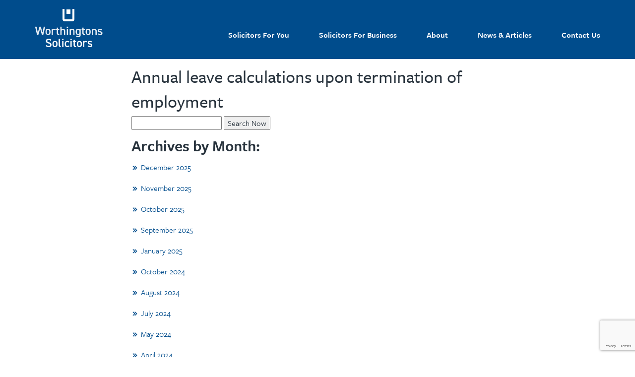

--- FILE ---
content_type: text/html; charset=UTF-8
request_url: https://www.worthingtonslaw.co.uk/2021/04/
body_size: 13730
content:
<!DOCTYPE html>
<html lang="en-US" class="no-js no-svg">
<head>
<!-- Global site tag (gtag.js) - Google Analytics -->
<script async src="https://www.googletagmanager.com/gtag/js?id=UA-31746172-1"></script>
<script>
window.dataLayer = window.dataLayer || [];
function gtag(){dataLayer.push(arguments);}
gtag('js', new Date());
gtag('config', 'UA-31746172-1');
</script>
<meta name="google-site-verification" content="tyO87Pj3NJzSeOUj7RwF4D51vcxGOZoeTfjK8dKjuXs" />	
<meta charset="UTF-8">
<meta name="viewport" content="width=device-width, initial-scale=1">
<link rel="profile" href="https://gmpg.org/xfn/11">
<script>(function(html){html.className = html.className.replace(/\bno-js\b/,'js')})(document.documentElement);</script>
<meta name='robots' content='noindex, follow' />
<!-- This site is optimized with the Yoast SEO plugin v26.8 - https://yoast.com/product/yoast-seo-wordpress/ -->
<title>April 2021 : Worthingtons Solicitors</title>
<meta property="og:locale" content="en_US" />
<meta property="og:type" content="website" />
<meta property="og:title" content="April 2021 : Worthingtons Solicitors" />
<meta property="og:url" content="https://www.worthingtonslaw.co.uk/2021/04/" />
<meta property="og:site_name" content="Worthingtons Solicitors" />
<meta name="twitter:card" content="summary_large_image" />
<meta name="twitter:site" content="@worthingtonssol" />
<script type="application/ld+json" class="yoast-schema-graph">{"@context":"https://schema.org","@graph":[{"@type":"CollectionPage","@id":"https://www.worthingtonslaw.co.uk/2021/04/","url":"https://www.worthingtonslaw.co.uk/2021/04/","name":"April 2021 : Worthingtons Solicitors","isPartOf":{"@id":"https://www.worthingtonslaw.co.uk/#website"},"primaryImageOfPage":{"@id":"https://www.worthingtonslaw.co.uk/2021/04/#primaryimage"},"image":{"@id":"https://www.worthingtonslaw.co.uk/2021/04/#primaryimage"},"thumbnailUrl":"https://www.worthingtonslaw.co.uk/wp-content/uploads/2020/07/annual-leave.jpg","breadcrumb":{"@id":"https://www.worthingtonslaw.co.uk/2021/04/#breadcrumb"},"inLanguage":"en-US"},{"@type":"ImageObject","inLanguage":"en-US","@id":"https://www.worthingtonslaw.co.uk/2021/04/#primaryimage","url":"https://www.worthingtonslaw.co.uk/wp-content/uploads/2020/07/annual-leave.jpg","contentUrl":"https://www.worthingtonslaw.co.uk/wp-content/uploads/2020/07/annual-leave.jpg","width":500,"height":500},{"@type":"BreadcrumbList","@id":"https://www.worthingtonslaw.co.uk/2021/04/#breadcrumb","itemListElement":[{"@type":"ListItem","position":1,"name":"Home","item":"https://www.worthingtonslaw.co.uk/"},{"@type":"ListItem","position":2,"name":"Archives for April 2021"}]},{"@type":"WebSite","@id":"https://www.worthingtonslaw.co.uk/#website","url":"https://www.worthingtonslaw.co.uk/","name":"Worthingtons Solicitors","description":"On Your Side","publisher":{"@id":"https://www.worthingtonslaw.co.uk/#organization"},"potentialAction":[{"@type":"SearchAction","target":{"@type":"EntryPoint","urlTemplate":"https://www.worthingtonslaw.co.uk/?s={search_term_string}"},"query-input":{"@type":"PropertyValueSpecification","valueRequired":true,"valueName":"search_term_string"}}],"inLanguage":"en-US"},{"@type":"Organization","@id":"https://www.worthingtonslaw.co.uk/#organization","name":"Worthingtons Solicitors","url":"https://www.worthingtonslaw.co.uk/","logo":{"@type":"ImageObject","inLanguage":"en-US","@id":"https://www.worthingtonslaw.co.uk/#/schema/logo/image/","url":"https://www.worthingtonslaw.co.uk/wp-content/uploads/2019/03/1908222_1023226984417543_7016405777925851831_n.jpg","contentUrl":"https://www.worthingtonslaw.co.uk/wp-content/uploads/2019/03/1908222_1023226984417543_7016405777925851831_n.jpg","width":862,"height":862,"caption":"Worthingtons Solicitors"},"image":{"@id":"https://www.worthingtonslaw.co.uk/#/schema/logo/image/"},"sameAs":["https://www.facebook.com/worthingtonssolicitorsni","https://x.com/worthingtonssol","https://www.linkedin.com/company/worthingtons-solicitors/","https://www.youtube.com/channel/UCjGLOquObOxePhU1Ql7X_3g"]}]}</script>
<!-- / Yoast SEO plugin. -->
<link rel='dns-prefetch' href='//cdnjs.cloudflare.com' />
<link rel='dns-prefetch' href='//www.googletagmanager.com' />
<style id='wp-img-auto-sizes-contain-inline-css' type='text/css'>
img:is([sizes=auto i],[sizes^="auto," i]){contain-intrinsic-size:3000px 1500px}
/*# sourceURL=wp-img-auto-sizes-contain-inline-css */
</style>
<!-- <link rel='stylesheet' id='wc-realex-redirect-checkout-block-css' href='https://www.worthingtonslaw.co.uk/wp-content/plugins/woocommerce-gateway-realex-redirect/assets/css/blocks/wc-realex-redirect-checkout-block.css?ver=3.3.2' type='text/css' media='all' /> -->
<!-- <link rel='stylesheet' id='wp-block-library-css' href='https://www.worthingtonslaw.co.uk/wp-includes/css/dist/block-library/style.min.css?ver=6.9' type='text/css' media='all' /> -->
<!-- <link rel='stylesheet' id='wc-blocks-style-css' href='https://www.worthingtonslaw.co.uk/wp-content/plugins/woocommerce/assets/client/blocks/wc-blocks.css?ver=wc-10.4.3' type='text/css' media='all' /> -->
<link rel="stylesheet" type="text/css" href="//www.worthingtonslaw.co.uk/wp-content/cache/wpfc-minified/1z6luys4/e3q4c.css" media="all"/>
<style id='global-styles-inline-css' type='text/css'>
:root{--wp--preset--aspect-ratio--square: 1;--wp--preset--aspect-ratio--4-3: 4/3;--wp--preset--aspect-ratio--3-4: 3/4;--wp--preset--aspect-ratio--3-2: 3/2;--wp--preset--aspect-ratio--2-3: 2/3;--wp--preset--aspect-ratio--16-9: 16/9;--wp--preset--aspect-ratio--9-16: 9/16;--wp--preset--color--black: #000000;--wp--preset--color--cyan-bluish-gray: #abb8c3;--wp--preset--color--white: #ffffff;--wp--preset--color--pale-pink: #f78da7;--wp--preset--color--vivid-red: #cf2e2e;--wp--preset--color--luminous-vivid-orange: #ff6900;--wp--preset--color--luminous-vivid-amber: #fcb900;--wp--preset--color--light-green-cyan: #7bdcb5;--wp--preset--color--vivid-green-cyan: #00d084;--wp--preset--color--pale-cyan-blue: #8ed1fc;--wp--preset--color--vivid-cyan-blue: #0693e3;--wp--preset--color--vivid-purple: #9b51e0;--wp--preset--gradient--vivid-cyan-blue-to-vivid-purple: linear-gradient(135deg,rgb(6,147,227) 0%,rgb(155,81,224) 100%);--wp--preset--gradient--light-green-cyan-to-vivid-green-cyan: linear-gradient(135deg,rgb(122,220,180) 0%,rgb(0,208,130) 100%);--wp--preset--gradient--luminous-vivid-amber-to-luminous-vivid-orange: linear-gradient(135deg,rgb(252,185,0) 0%,rgb(255,105,0) 100%);--wp--preset--gradient--luminous-vivid-orange-to-vivid-red: linear-gradient(135deg,rgb(255,105,0) 0%,rgb(207,46,46) 100%);--wp--preset--gradient--very-light-gray-to-cyan-bluish-gray: linear-gradient(135deg,rgb(238,238,238) 0%,rgb(169,184,195) 100%);--wp--preset--gradient--cool-to-warm-spectrum: linear-gradient(135deg,rgb(74,234,220) 0%,rgb(151,120,209) 20%,rgb(207,42,186) 40%,rgb(238,44,130) 60%,rgb(251,105,98) 80%,rgb(254,248,76) 100%);--wp--preset--gradient--blush-light-purple: linear-gradient(135deg,rgb(255,206,236) 0%,rgb(152,150,240) 100%);--wp--preset--gradient--blush-bordeaux: linear-gradient(135deg,rgb(254,205,165) 0%,rgb(254,45,45) 50%,rgb(107,0,62) 100%);--wp--preset--gradient--luminous-dusk: linear-gradient(135deg,rgb(255,203,112) 0%,rgb(199,81,192) 50%,rgb(65,88,208) 100%);--wp--preset--gradient--pale-ocean: linear-gradient(135deg,rgb(255,245,203) 0%,rgb(182,227,212) 50%,rgb(51,167,181) 100%);--wp--preset--gradient--electric-grass: linear-gradient(135deg,rgb(202,248,128) 0%,rgb(113,206,126) 100%);--wp--preset--gradient--midnight: linear-gradient(135deg,rgb(2,3,129) 0%,rgb(40,116,252) 100%);--wp--preset--font-size--small: 13px;--wp--preset--font-size--medium: 20px;--wp--preset--font-size--large: 36px;--wp--preset--font-size--x-large: 42px;--wp--preset--spacing--20: 0.44rem;--wp--preset--spacing--30: 0.67rem;--wp--preset--spacing--40: 1rem;--wp--preset--spacing--50: 1.5rem;--wp--preset--spacing--60: 2.25rem;--wp--preset--spacing--70: 3.38rem;--wp--preset--spacing--80: 5.06rem;--wp--preset--shadow--natural: 6px 6px 9px rgba(0, 0, 0, 0.2);--wp--preset--shadow--deep: 12px 12px 50px rgba(0, 0, 0, 0.4);--wp--preset--shadow--sharp: 6px 6px 0px rgba(0, 0, 0, 0.2);--wp--preset--shadow--outlined: 6px 6px 0px -3px rgb(255, 255, 255), 6px 6px rgb(0, 0, 0);--wp--preset--shadow--crisp: 6px 6px 0px rgb(0, 0, 0);}:where(.is-layout-flex){gap: 0.5em;}:where(.is-layout-grid){gap: 0.5em;}body .is-layout-flex{display: flex;}.is-layout-flex{flex-wrap: wrap;align-items: center;}.is-layout-flex > :is(*, div){margin: 0;}body .is-layout-grid{display: grid;}.is-layout-grid > :is(*, div){margin: 0;}:where(.wp-block-columns.is-layout-flex){gap: 2em;}:where(.wp-block-columns.is-layout-grid){gap: 2em;}:where(.wp-block-post-template.is-layout-flex){gap: 1.25em;}:where(.wp-block-post-template.is-layout-grid){gap: 1.25em;}.has-black-color{color: var(--wp--preset--color--black) !important;}.has-cyan-bluish-gray-color{color: var(--wp--preset--color--cyan-bluish-gray) !important;}.has-white-color{color: var(--wp--preset--color--white) !important;}.has-pale-pink-color{color: var(--wp--preset--color--pale-pink) !important;}.has-vivid-red-color{color: var(--wp--preset--color--vivid-red) !important;}.has-luminous-vivid-orange-color{color: var(--wp--preset--color--luminous-vivid-orange) !important;}.has-luminous-vivid-amber-color{color: var(--wp--preset--color--luminous-vivid-amber) !important;}.has-light-green-cyan-color{color: var(--wp--preset--color--light-green-cyan) !important;}.has-vivid-green-cyan-color{color: var(--wp--preset--color--vivid-green-cyan) !important;}.has-pale-cyan-blue-color{color: var(--wp--preset--color--pale-cyan-blue) !important;}.has-vivid-cyan-blue-color{color: var(--wp--preset--color--vivid-cyan-blue) !important;}.has-vivid-purple-color{color: var(--wp--preset--color--vivid-purple) !important;}.has-black-background-color{background-color: var(--wp--preset--color--black) !important;}.has-cyan-bluish-gray-background-color{background-color: var(--wp--preset--color--cyan-bluish-gray) !important;}.has-white-background-color{background-color: var(--wp--preset--color--white) !important;}.has-pale-pink-background-color{background-color: var(--wp--preset--color--pale-pink) !important;}.has-vivid-red-background-color{background-color: var(--wp--preset--color--vivid-red) !important;}.has-luminous-vivid-orange-background-color{background-color: var(--wp--preset--color--luminous-vivid-orange) !important;}.has-luminous-vivid-amber-background-color{background-color: var(--wp--preset--color--luminous-vivid-amber) !important;}.has-light-green-cyan-background-color{background-color: var(--wp--preset--color--light-green-cyan) !important;}.has-vivid-green-cyan-background-color{background-color: var(--wp--preset--color--vivid-green-cyan) !important;}.has-pale-cyan-blue-background-color{background-color: var(--wp--preset--color--pale-cyan-blue) !important;}.has-vivid-cyan-blue-background-color{background-color: var(--wp--preset--color--vivid-cyan-blue) !important;}.has-vivid-purple-background-color{background-color: var(--wp--preset--color--vivid-purple) !important;}.has-black-border-color{border-color: var(--wp--preset--color--black) !important;}.has-cyan-bluish-gray-border-color{border-color: var(--wp--preset--color--cyan-bluish-gray) !important;}.has-white-border-color{border-color: var(--wp--preset--color--white) !important;}.has-pale-pink-border-color{border-color: var(--wp--preset--color--pale-pink) !important;}.has-vivid-red-border-color{border-color: var(--wp--preset--color--vivid-red) !important;}.has-luminous-vivid-orange-border-color{border-color: var(--wp--preset--color--luminous-vivid-orange) !important;}.has-luminous-vivid-amber-border-color{border-color: var(--wp--preset--color--luminous-vivid-amber) !important;}.has-light-green-cyan-border-color{border-color: var(--wp--preset--color--light-green-cyan) !important;}.has-vivid-green-cyan-border-color{border-color: var(--wp--preset--color--vivid-green-cyan) !important;}.has-pale-cyan-blue-border-color{border-color: var(--wp--preset--color--pale-cyan-blue) !important;}.has-vivid-cyan-blue-border-color{border-color: var(--wp--preset--color--vivid-cyan-blue) !important;}.has-vivid-purple-border-color{border-color: var(--wp--preset--color--vivid-purple) !important;}.has-vivid-cyan-blue-to-vivid-purple-gradient-background{background: var(--wp--preset--gradient--vivid-cyan-blue-to-vivid-purple) !important;}.has-light-green-cyan-to-vivid-green-cyan-gradient-background{background: var(--wp--preset--gradient--light-green-cyan-to-vivid-green-cyan) !important;}.has-luminous-vivid-amber-to-luminous-vivid-orange-gradient-background{background: var(--wp--preset--gradient--luminous-vivid-amber-to-luminous-vivid-orange) !important;}.has-luminous-vivid-orange-to-vivid-red-gradient-background{background: var(--wp--preset--gradient--luminous-vivid-orange-to-vivid-red) !important;}.has-very-light-gray-to-cyan-bluish-gray-gradient-background{background: var(--wp--preset--gradient--very-light-gray-to-cyan-bluish-gray) !important;}.has-cool-to-warm-spectrum-gradient-background{background: var(--wp--preset--gradient--cool-to-warm-spectrum) !important;}.has-blush-light-purple-gradient-background{background: var(--wp--preset--gradient--blush-light-purple) !important;}.has-blush-bordeaux-gradient-background{background: var(--wp--preset--gradient--blush-bordeaux) !important;}.has-luminous-dusk-gradient-background{background: var(--wp--preset--gradient--luminous-dusk) !important;}.has-pale-ocean-gradient-background{background: var(--wp--preset--gradient--pale-ocean) !important;}.has-electric-grass-gradient-background{background: var(--wp--preset--gradient--electric-grass) !important;}.has-midnight-gradient-background{background: var(--wp--preset--gradient--midnight) !important;}.has-small-font-size{font-size: var(--wp--preset--font-size--small) !important;}.has-medium-font-size{font-size: var(--wp--preset--font-size--medium) !important;}.has-large-font-size{font-size: var(--wp--preset--font-size--large) !important;}.has-x-large-font-size{font-size: var(--wp--preset--font-size--x-large) !important;}
/*# sourceURL=global-styles-inline-css */
</style>
<style id='classic-theme-styles-inline-css' type='text/css'>
/*! This file is auto-generated */
.wp-block-button__link{color:#fff;background-color:#32373c;border-radius:9999px;box-shadow:none;text-decoration:none;padding:calc(.667em + 2px) calc(1.333em + 2px);font-size:1.125em}.wp-block-file__button{background:#32373c;color:#fff;text-decoration:none}
/*# sourceURL=/wp-includes/css/classic-themes.min.css */
</style>
<!-- <link rel='stylesheet' id='contact-form-7-bootstrap-style-css' href='https://www.worthingtonslaw.co.uk/wp-content/plugins/bootstrap-for-contact-form-7/assets/dist/css/style.min.css?ver=6.9' type='text/css' media='all' /> -->
<!-- <link rel='stylesheet' id='woocommerce-layout-css' href='https://www.worthingtonslaw.co.uk/wp-content/plugins/woocommerce/assets/css/woocommerce-layout.css?ver=10.4.3' type='text/css' media='all' /> -->
<link rel="stylesheet" type="text/css" href="//www.worthingtonslaw.co.uk/wp-content/cache/wpfc-minified/ryjzg4/8e01i.css" media="all"/>
<!-- <link rel='stylesheet' id='woocommerce-smallscreen-css' href='https://www.worthingtonslaw.co.uk/wp-content/plugins/woocommerce/assets/css/woocommerce-smallscreen.css?ver=10.4.3' type='text/css' media='only screen and (max-width: 768px)' /> -->
<link rel="stylesheet" type="text/css" href="//www.worthingtonslaw.co.uk/wp-content/cache/wpfc-minified/epvp9lf1/8e01i.css" media="only screen and (max-width: 768px)"/>
<!-- <link rel='stylesheet' id='woocommerce-general-css' href='https://www.worthingtonslaw.co.uk/wp-content/plugins/woocommerce/assets/css/woocommerce.css?ver=10.4.3' type='text/css' media='all' /> -->
<link rel="stylesheet" type="text/css" href="//www.worthingtonslaw.co.uk/wp-content/cache/wpfc-minified/9igwqbe9/8e01i.css" media="all"/>
<style id='woocommerce-inline-inline-css' type='text/css'>
.woocommerce form .form-row .required { visibility: visible; }
/*# sourceURL=woocommerce-inline-inline-css */
</style>
<!-- <link rel='stylesheet' id='wc-realex-redirect-css' href='https://www.worthingtonslaw.co.uk/wp-content/plugins/woocommerce-gateway-realex-redirect/assets/css/frontend/wc-realex-redirect.min.css?ver=3.3.2' type='text/css' media='all' /> -->
<!-- <link rel='stylesheet' id='paymentform-css-css' href='https://www.worthingtonslaw.co.uk/wp-content/plugins/woopaymentforms/assets/front/css/d1.css?ver=6.9' type='text/css' media='all' /> -->
<!-- <link rel='stylesheet' id='alertify-css-css' href='https://www.worthingtonslaw.co.uk/wp-content/plugins/woopaymentforms/assets/front/alertify/css/alertify.css?ver=6.9' type='text/css' media='all' /> -->
<!-- <link rel='stylesheet' id='alertify-default-css-css' href='https://www.worthingtonslaw.co.uk/wp-content/plugins/woopaymentforms/assets/front/alertify/css/themes/default.css?ver=6.9' type='text/css' media='all' /> -->
<link rel="stylesheet" type="text/css" href="//www.worthingtonslaw.co.uk/wp-content/cache/wpfc-minified/jzd1zkeg/8e01i.css" media="all"/>
<!--n2css--><!--n2js--><script type="text/javascript" src="https://cdnjs.cloudflare.com/ajax/libs/jquery/3.2.1/jquery.min.js?ver=2.0.s" id="jquery-js"></script>
<script type="text/javascript" src="https://www.worthingtonslaw.co.uk/wp-content/plugins/woocommerce/assets/js/jquery-blockui/jquery.blockUI.min.js?ver=2.7.0-wc.10.4.3" id="wc-jquery-blockui-js" defer="defer" data-wp-strategy="defer"></script>
<script type="text/javascript" id="wc-add-to-cart-js-extra">
/* <![CDATA[ */
var wc_add_to_cart_params = {"ajax_url":"/wp-admin/admin-ajax.php","wc_ajax_url":"/?wc-ajax=%%endpoint%%","i18n_view_cart":"View cart","cart_url":"https://www.worthingtonslaw.co.uk/pay-online/cart/","is_cart":"","cart_redirect_after_add":"no"};
//# sourceURL=wc-add-to-cart-js-extra
/* ]]> */
</script>
<script type="text/javascript" src="https://www.worthingtonslaw.co.uk/wp-content/plugins/woocommerce/assets/js/frontend/add-to-cart.min.js?ver=10.4.3" id="wc-add-to-cart-js" defer="defer" data-wp-strategy="defer"></script>
<script type="text/javascript" src="https://www.worthingtonslaw.co.uk/wp-content/plugins/woocommerce/assets/js/js-cookie/js.cookie.min.js?ver=2.1.4-wc.10.4.3" id="wc-js-cookie-js" defer="defer" data-wp-strategy="defer"></script>
<script type="text/javascript" id="woocommerce-js-extra">
/* <![CDATA[ */
var woocommerce_params = {"ajax_url":"/wp-admin/admin-ajax.php","wc_ajax_url":"/?wc-ajax=%%endpoint%%","i18n_password_show":"Show password","i18n_password_hide":"Hide password"};
//# sourceURL=woocommerce-js-extra
/* ]]> */
</script>
<script type="text/javascript" src="https://www.worthingtonslaw.co.uk/wp-content/plugins/woocommerce/assets/js/frontend/woocommerce.min.js?ver=10.4.3" id="woocommerce-js" defer="defer" data-wp-strategy="defer"></script>
<script type="text/javascript" src="https://www.worthingtonslaw.co.uk/wp-content/plugins/woopaymentforms/assets/front/alertify/alertify.js?ver=6.9" id="alertify-js-js"></script>
<script type="text/javascript" src="https://www.worthingtonslaw.co.uk/wp-content/plugins/woopaymentforms/assets/front/js/amount.js?ver=6.9" id="paymentform-amount-js-js"></script>
<script type="text/javascript" src="https://www.worthingtonslaw.co.uk/wp-content/plugins/woopaymentforms/assets/front/js/main.js?ver=6.9" id="paymentform-main-js-js"></script>
<link rel="https://api.w.org/" href="https://www.worthingtonslaw.co.uk/wp-json/" /><meta name="generator" content="Site Kit by Google 1.170.0" />		<style type="text/css">
div.wpcf7 .ajax-loader {
background-image: url('https://www.worthingtonslaw.co.uk/wp-content/plugins/contact-form-7/images/ajax-loader.gif');
}
</style>
<noscript><style>.woocommerce-product-gallery{ opacity: 1 !important; }</style></noscript>
<!-- BEGIN recaptcha, injected by plugin wp-recaptcha-integration  -->
<!-- END recaptcha -->
<link rel="apple-touch-icon" sizes="180x180" href="/apple-touch-icon.png">
<link rel="icon" type="image/png" sizes="32x32" href="/favicon-32x32.png">
<link rel="icon" type="image/png" sizes="16x16" href="/favicon-16x16.png">
<link rel="manifest" href="/site.webmanifest">
<link rel="mask-icon" href="/safari-pinned-tab.svg" color="#004c8c">
<meta name="msapplication-TileColor" content="#004c8c">
<meta name="theme-color" content="#004c8c">
<link rel="stylesheet" href="https://maxcdn.bootstrapcdn.com/font-awesome/4.7.0/css/font-awesome.min.css">
<!-- Typekit -->
<link rel="stylesheet" href="https://use.typekit.net/tqn5rsp.css">
<!-- <link rel="stylesheet" href="https://www.worthingtonslaw.co.uk/wp-content/themes/worthingtons/dist/styles/zoom.css"/> -->
<!-- <link rel="stylesheet" href="https://www.worthingtonslaw.co.uk/wp-content/themes/worthingtons/dist/styles/bootstrap.min.css"/> -->
<!-- <link rel="stylesheet" href="https://www.worthingtonslaw.co.uk/wp-content/themes/worthingtons/dist/styles/main.min.css"/> -->
<link rel="stylesheet" type="text/css" href="//www.worthingtonslaw.co.uk/wp-content/cache/wpfc-minified/1er3q5o5/8e01i.css" media="all"/>
<!-- HTML5 shim and Respond.js for IE8 support of HTML5 elements and media queries -->
<!-- WARNING: Respond.js doesn't work if you view the page via file:// -->
<!--[if lte IE 9]>
<script src="https://oss.maxcdn.com/html5shiv/3.7.2/html5shiv.min.js"></script>
<script src="https://oss.maxcdn.com/respond/1.4.2/respond.min.js"></script>
<![endif]-->
<!--[if IE 8]>
<![endif]-->
</head>
<body data-rsssl=1 class="archive date wp-theme-worthingtons theme-worthingtons woocommerce-no-js group-blog hfeed has-header-image has-sidebar page-two-column colors-light">
<!--[if lt IE 9]><div class="ie-warning alert alert-danger alert-dismissable text-center">
<button type="button" class="close" data-dismiss="alert" aria-hidden="true">&times;</button>
<h2>You are using an <strong>outdated</strong> browser. Please <a href="http://browsehappy.com/">upgrade your browser</a> to improve your experience.</h2>
</div>
<![endif]-->
<header>
<div class="container">
<div class="row">
<div class="col-xs-6 col-sm-3">
<a href="https://www.worthingtonslaw.co.uk/"><img src="https://www.worthingtonslaw.co.uk/wp-content/themes/worthingtons/dist/images/worthingtons-logo-white.png" alt="Worthingtons Solicitors" width="138" height="84"></a>
</div>			
<div class="visible-xs col-xs-6 visible-sm col-sm-9">
<button class="hamburger hamburger--collapse" type="button" data-toggle="modal" data-keyboard="false" data-backdrop="static" data-target="#navModal"  aria-label="Mobile nav" aria-labelledby="Mobile nav" style="position:relative; z-index:9999;">
<span class="hamburger-box">
<span class="hamburger-inner"></span>
</span>
</button>
</div>
</div>
</div>
<div class="hidden-xs hidden-sm top-nav">
<div class="menu-top_nav-container"><ul id="menu-top_nav" class="menu"><li id="menu-item-265" class="menu-item menu-item-type-post_type menu-item-object-page menu-item-has-children menu-item-265"><a href="https://www.worthingtonslaw.co.uk/solicitors-for-you/">Solicitors For You</a>
<ul class="sub-menu">
<li id="menu-item-274" class="menu-item menu-item-type-post_type menu-item-object-for-you menu-item-274"><a href="https://www.worthingtonslaw.co.uk/solicitors-for-you/education/">Education</a></li>
<li id="menu-item-276" class="menu-item menu-item-type-post_type menu-item-object-for-you menu-item-has-children menu-item-276"><a href="https://www.worthingtonslaw.co.uk/solicitors-for-you/wills-and-probate/">Wills and Probate</a>
<ul class="sub-menu">
<li id="menu-item-1184" class="menu-item menu-item-type-post_type menu-item-object-for-you menu-item-1184"><a href="https://www.worthingtonslaw.co.uk/solicitors-for-you/wills-and-probate/administration-of-estates-act-ni-1955/">Administration of Estates Act (NI) 1955</a></li>
<li id="menu-item-1185" class="menu-item menu-item-type-post_type menu-item-object-for-you menu-item-1185"><a href="https://www.worthingtonslaw.co.uk/solicitors-for-you/wills-and-probate/deeds-of-variation/">Deeds of Variation</a></li>
<li id="menu-item-1186" class="menu-item menu-item-type-post_type menu-item-object-for-you menu-item-1186"><a href="https://www.worthingtonslaw.co.uk/solicitors-for-you/wills-and-probate/enduring-powers-of-attorney/">Enduring Powers of Attorney</a></li>
<li id="menu-item-1187" class="menu-item menu-item-type-post_type menu-item-object-for-you menu-item-1187"><a href="https://www.worthingtonslaw.co.uk/solicitors-for-you/wills-and-probate/estate-planning/">Estate Planning</a></li>
<li id="menu-item-1188" class="menu-item menu-item-type-post_type menu-item-object-for-you menu-item-1188"><a href="https://www.worthingtonslaw.co.uk/solicitors-for-you/wills-and-probate/grant-of-probate/">Grant of Probate</a></li>
<li id="menu-item-1189" class="menu-item menu-item-type-post_type menu-item-object-for-you menu-item-1189"><a href="https://www.worthingtonslaw.co.uk/solicitors-for-you/wills-and-probate/inheritance-tax-advice/">Inheritance Tax Advice</a></li>
<li id="menu-item-1190" class="menu-item menu-item-type-post_type menu-item-object-for-you menu-item-1190"><a href="https://www.worthingtonslaw.co.uk/solicitors-for-you/wills-and-probate/intestacy/">Intestacy</a></li>
<li id="menu-item-1282" class="menu-item menu-item-type-post_type menu-item-object-for-you menu-item-1282"><a href="https://www.worthingtonslaw.co.uk/solicitors-for-you/wills-and-probate/letters-of-administration/">Letters of Administration</a></li>
<li id="menu-item-1283" class="menu-item menu-item-type-post_type menu-item-object-for-you menu-item-1283"><a href="https://www.worthingtonslaw.co.uk/solicitors-for-you/wills-and-probate/trusts/">Trusts</a></li>
<li id="menu-item-1284" class="menu-item menu-item-type-post_type menu-item-object-for-you menu-item-1284"><a href="https://www.worthingtonslaw.co.uk/solicitors-for-you/wills-and-probate/wills/">Wills</a></li>
<li id="menu-item-1878" class="menu-item menu-item-type-post_type menu-item-object-for-you menu-item-1878"><a href="https://www.worthingtonslaw.co.uk/solicitors-for-you/wills-and-probate/will-disputes/">Will Disputes</a></li>
<li id="menu-item-1907" class="menu-item menu-item-type-post_type menu-item-object-for-you menu-item-1907"><a href="https://www.worthingtonslaw.co.uk/solicitors-for-you/wills-and-probate/controllerships/">Controllerships</a></li>
</ul>
</li>
<li id="menu-item-277" class="menu-item menu-item-type-post_type menu-item-object-for-you menu-item-has-children menu-item-277"><a href="https://www.worthingtonslaw.co.uk/solicitors-for-you/family/">Family</a>
<ul class="sub-menu">
<li id="menu-item-1191" class="menu-item menu-item-type-post_type menu-item-object-for-you menu-item-1191"><a href="https://www.worthingtonslaw.co.uk/solicitors-for-you/family/adoption-wardship-and-care-proceedings/">Adoption, Wardship and Care Proceedings in Northern Ireland</a></li>
<li id="menu-item-1192" class="menu-item menu-item-type-post_type menu-item-object-for-you menu-item-1192"><a href="https://www.worthingtonslaw.co.uk/solicitors-for-you/family/annulments/">Annulments</a></li>
<li id="menu-item-1193" class="menu-item menu-item-type-post_type menu-item-object-for-you menu-item-1193"><a href="https://www.worthingtonslaw.co.uk/solicitors-for-you/family/child-abduction-cases/">Child abduction cases</a></li>
<li id="menu-item-1194" class="menu-item menu-item-type-post_type menu-item-object-for-you menu-item-1194"><a href="https://www.worthingtonslaw.co.uk/solicitors-for-you/family/child-and-spousal-maintenance/">Child and Spousal maintenance</a></li>
<li id="menu-item-1195" class="menu-item menu-item-type-post_type menu-item-object-for-you menu-item-1195"><a href="https://www.worthingtonslaw.co.uk/solicitors-for-you/family/childrens-law-issues/">Children&#8217;s Law Issues</a></li>
<li id="menu-item-1196" class="menu-item menu-item-type-post_type menu-item-object-for-you menu-item-1196"><a href="https://www.worthingtonslaw.co.uk/solicitors-for-you/family/co-habitation-rights/">Co-habitation rights</a></li>
<li id="menu-item-1197" class="menu-item menu-item-type-post_type menu-item-object-for-you menu-item-1197"><a href="https://www.worthingtonslaw.co.uk/solicitors-for-you/family/collaborative-settlements/">Collaborative settlements</a></li>
<li id="menu-item-1198" class="menu-item menu-item-type-post_type menu-item-object-for-you menu-item-1198"><a href="https://www.worthingtonslaw.co.uk/solicitors-for-you/family/costs-involved-in-family-law-cases/">Costs Involved in Family Law Cases</a></li>
<li id="menu-item-1199" class="menu-item menu-item-type-post_type menu-item-object-for-you menu-item-1199"><a href="https://www.worthingtonslaw.co.uk/solicitors-for-you/family/custodyaccess-disputes/">Custody/Access Disputes</a></li>
<li id="menu-item-1200" class="menu-item menu-item-type-post_type menu-item-object-for-you menu-item-1200"><a href="https://www.worthingtonslaw.co.uk/solicitors-for-you/family/civil-partnerships/">Dissolution of Civil Partnerships in Northern Ireland</a></li>
<li id="menu-item-1203" class="menu-item menu-item-type-post_type menu-item-object-for-you menu-item-1203"><a href="https://www.worthingtonslaw.co.uk/solicitors-for-you/family/education-law-divorce-the-buzz-words-explained/">Divorce – the buzz words explained</a></li>
<li id="menu-item-1201" class="menu-item menu-item-type-post_type menu-item-object-for-you menu-item-1201"><a href="https://www.worthingtonslaw.co.uk/solicitors-for-you/family/divorce-procedures/">Divorce Procedures</a></li>
<li id="menu-item-1202" class="menu-item menu-item-type-post_type menu-item-object-for-you menu-item-1202"><a href="https://www.worthingtonslaw.co.uk/solicitors-for-you/family/domestic-violence-issues/">Domestic Violence Issues</a></li>
<li id="menu-item-1204" class="menu-item menu-item-type-post_type menu-item-object-for-you menu-item-1204"><a href="https://www.worthingtonslaw.co.uk/solicitors-for-you/family/financial-settlements-ancillary-relief/">Financial Settlements &#038; Ancillary Relief</a></li>
<li id="menu-item-1205" class="menu-item menu-item-type-post_type menu-item-object-for-you menu-item-1205"><a href="https://www.worthingtonslaw.co.uk/solicitors-for-you/family/grandparents-rights/">Grandparents&#8217; Rights</a></li>
<li id="menu-item-1206" class="menu-item menu-item-type-post_type menu-item-object-for-you menu-item-1206"><a href="https://www.worthingtonslaw.co.uk/solicitors-for-you/family/international-child-abduction/">International Child Abduction</a></li>
<li id="menu-item-1207" class="menu-item menu-item-type-post_type menu-item-object-for-you menu-item-1207"><a href="https://www.worthingtonslaw.co.uk/solicitors-for-you/family/international-family-cases/">International Family Cases</a></li>
<li id="menu-item-1275" class="menu-item menu-item-type-post_type menu-item-object-for-you menu-item-1275"><a href="https://www.worthingtonslaw.co.uk/solicitors-for-you/family/jurisdiction-in-family-law-cases/">Jurisdiction in Family Law Cases</a></li>
<li id="menu-item-1276" class="menu-item menu-item-type-post_type menu-item-object-for-you menu-item-1276"><a href="https://www.worthingtonslaw.co.uk/solicitors-for-you/family/matrimonial-agreements/">Matrimonial Agreements</a></li>
<li id="menu-item-1277" class="menu-item menu-item-type-post_type menu-item-object-for-you menu-item-1277"><a href="https://www.worthingtonslaw.co.uk/solicitors-for-you/family/pension-sharing/">Pension Sharing</a></li>
<li id="menu-item-1278" class="menu-item menu-item-type-post_type menu-item-object-for-you menu-item-1278"><a href="https://www.worthingtonslaw.co.uk/solicitors-for-you/family/pre-nuptial-agreements/">Pre Nuptial Agreements</a></li>
<li id="menu-item-1279" class="menu-item menu-item-type-post_type menu-item-object-for-you menu-item-1279"><a href="https://www.worthingtonslaw.co.uk/solicitors-for-you/family/property-adjustment-orders/">Property Adjustment Orders</a></li>
<li id="menu-item-1280" class="menu-item menu-item-type-post_type menu-item-object-for-you menu-item-1280"><a href="https://www.worthingtonslaw.co.uk/solicitors-for-you/family/separation/">Separation</a></li>
<li id="menu-item-1281" class="menu-item menu-item-type-post_type menu-item-object-for-you menu-item-1281"><a href="https://www.worthingtonslaw.co.uk/solicitors-for-you/family/surrogacy/">Surrogacy</a></li>
</ul>
</li>
<li id="menu-item-1243" class="menu-item menu-item-type-post_type menu-item-object-for-you menu-item-1243"><a href="https://www.worthingtonslaw.co.uk/solicitors-for-you/immigration-law/">Immigration</a></li>
<li id="menu-item-278" class="menu-item menu-item-type-post_type menu-item-object-for-you menu-item-has-children menu-item-278"><a href="https://www.worthingtonslaw.co.uk/solicitors-for-you/litigation/">Litigation</a>
<ul class="sub-menu">
<li id="menu-item-1237" class="menu-item menu-item-type-post_type menu-item-object-for-you menu-item-1237"><a href="https://www.worthingtonslaw.co.uk/solicitors-for-you/litigation/accidents-at-work/">Accidents at Work</a></li>
<li id="menu-item-1238" class="menu-item menu-item-type-post_type menu-item-object-for-you menu-item-1238"><a href="https://www.worthingtonslaw.co.uk/solicitors-for-you/litigation/asbestos-claims/">Asbestos Claims</a></li>
<li id="menu-item-1239" class="menu-item menu-item-type-post_type menu-item-object-for-you menu-item-1239"><a href="https://www.worthingtonslaw.co.uk/solicitors-for-you/litigation/building-disputes/">Building Disputes</a></li>
<li id="menu-item-1241" class="menu-item menu-item-type-post_type menu-item-object-for-you menu-item-1241"><a href="https://www.worthingtonslaw.co.uk/solicitors-for-you/litigation/cycling-accidents/">Cycling accidents</a></li>
<li id="menu-item-1242" class="menu-item menu-item-type-post_type menu-item-object-for-you menu-item-1242"><a href="https://www.worthingtonslaw.co.uk/solicitors-for-you/litigation/dental-negligence/">Dental Negligence</a></li>
<li id="menu-item-1236" class="menu-item menu-item-type-post_type menu-item-object-for-you menu-item-1236"><a href="https://www.worthingtonslaw.co.uk/solicitors-for-you/litigation/holiday-illness-claims/">Holiday &#038; illness claims</a></li>
<li id="menu-item-1244" class="menu-item menu-item-type-post_type menu-item-object-for-you menu-item-1244"><a href="https://www.worthingtonslaw.co.uk/solicitors-for-you/litigation/industrial-deafness/">Industrial Deafness</a></li>
<li id="menu-item-1259" class="menu-item menu-item-type-post_type menu-item-object-for-you menu-item-1259"><a href="https://www.worthingtonslaw.co.uk/solicitors-for-you/litigation/land-boundary-disputes/">Land &#038; Boundary Disputes</a></li>
<li id="menu-item-1260" class="menu-item menu-item-type-post_type menu-item-object-for-you menu-item-1260"><a href="https://www.worthingtonslaw.co.uk/solicitors-for-you/litigation/public-law-judicial-review/">Public Law/Judicial Review</a></li>
<li id="menu-item-1261" class="menu-item menu-item-type-post_type menu-item-object-for-you menu-item-1261"><a href="https://www.worthingtonslaw.co.uk/solicitors-for-you/litigation/road-traffic-accidents/">Road Traffic Accidents</a></li>
<li id="menu-item-1240" class="menu-item menu-item-type-post_type menu-item-object-for-you menu-item-1240"><a href="https://www.worthingtonslaw.co.uk/solicitors-for-you/litigation/sportslaw/">Sports Law</a></li>
<li id="menu-item-1262" class="menu-item menu-item-type-post_type menu-item-object-for-you menu-item-1262"><a href="https://www.worthingtonslaw.co.uk/solicitors-for-you/litigation/stress-at-work/">Stress at Work</a></li>
<li id="menu-item-1263" class="menu-item menu-item-type-post_type menu-item-object-for-you menu-item-1263"><a href="https://www.worthingtonslaw.co.uk/solicitors-for-you/litigation/trippingslipping/">Tripping/slipping accidents</a></li>
<li id="menu-item-1264" class="menu-item menu-item-type-post_type menu-item-object-for-you menu-item-1264"><a href="https://www.worthingtonslaw.co.uk/solicitors-for-you/litigation/will-disputes/">Will Disputes</a></li>
</ul>
</li>
<li id="menu-item-279" class="menu-item menu-item-type-post_type menu-item-object-for-you menu-item-has-children menu-item-279"><a href="https://www.worthingtonslaw.co.uk/solicitors-for-you/medical-negligence/">Medical Negligence</a>
<ul class="sub-menu">
<li id="menu-item-2039" class="menu-item menu-item-type-post_type menu-item-object-post menu-item-2039"><a href="https://www.worthingtonslaw.co.uk/a-basic-guide-to-medical-negligence-claims-in-northern-ireland-2/">Guide To Medical Negligence Claims</a></li>
<li id="menu-item-1249" class="menu-item menu-item-type-post_type menu-item-object-for-you menu-item-1249"><a href="https://www.worthingtonslaw.co.uk/solicitors-for-you/medical-negligence/delay-in-diagnosis/">Delay in Diagnosis</a></li>
<li id="menu-item-1270" class="menu-item menu-item-type-post_type menu-item-object-for-you menu-item-1270"><a href="https://www.worthingtonslaw.co.uk/solicitors-for-you/medical-negligence/birth-injuries/">Pregnancy and Birth Injuries</a></li>
<li id="menu-item-1254" class="menu-item menu-item-type-post_type menu-item-object-for-you menu-item-1254"><a href="https://www.worthingtonslaw.co.uk/solicitors-for-you/medical-negligence/brain-injuries/">Jaundice, Kernicterus and Brain Damage</a></li>
<li id="menu-item-1245" class="menu-item menu-item-type-post_type menu-item-object-for-you menu-item-1245"><a href="https://www.worthingtonslaw.co.uk/solicitors-for-you/medical-negligence/cauda-equina/">Cauda Equina Syndrome</a></li>
<li id="menu-item-1246" class="menu-item menu-item-type-post_type menu-item-object-for-you menu-item-1246"><a href="https://www.worthingtonslaw.co.uk/solicitors-for-you/medical-negligence/cerebral-palsy/">Cerebral Palsy</a></li>
<li id="menu-item-1247" class="menu-item menu-item-type-post_type menu-item-object-for-you menu-item-1247"><a href="https://www.worthingtonslaw.co.uk/solicitors-for-you/medical-negligence/cosmetic-surgery/">Cosmetic Surgery</a></li>
<li id="menu-item-1250" class="menu-item menu-item-type-post_type menu-item-object-for-you menu-item-1250"><a href="https://www.worthingtonslaw.co.uk/solicitors-for-you/medical-negligence/dental-negligence/">Dental Negligence</a></li>
<li id="menu-item-1253" class="menu-item menu-item-type-post_type menu-item-object-for-you menu-item-1253"><a href="https://www.worthingtonslaw.co.uk/solicitors-for-you/medical-negligence/hip-replacement-surgery/">Hip Replacement Surgery</a></li>
<li id="menu-item-1248" class="menu-item menu-item-type-post_type menu-item-object-for-you menu-item-1248"><a href="https://www.worthingtonslaw.co.uk/solicitors-for-you/medical-negligence/deep-vein-thrombosis-dvt/">Deep Vein Thrombosis (DVT)</a></li>
<li id="menu-item-1251" class="menu-item menu-item-type-post_type menu-item-object-for-you menu-item-1251"><a href="https://www.worthingtonslaw.co.uk/solicitors-for-you/medical-negligence/gp-negligence/">GP Negligence</a></li>
<li id="menu-item-1267" class="menu-item menu-item-type-post_type menu-item-object-for-you menu-item-1267"><a href="https://www.worthingtonslaw.co.uk/solicitors-for-you/medical-negligence/maternal-injuries-sustained-during-childbirth/">Maternal Injuries Sustained During Childbirth</a></li>
<li id="menu-item-1266" class="menu-item menu-item-type-post_type menu-item-object-for-you menu-item-1266"><a href="https://www.worthingtonslaw.co.uk/solicitors-for-you/medical-negligence/laser-eye-surgery/">Laser Eye Surgery</a></li>
<li id="menu-item-1268" class="menu-item menu-item-type-post_type menu-item-object-for-you menu-item-1268"><a href="https://www.worthingtonslaw.co.uk/solicitors-for-you/medical-negligence/misdiagnosis/">Misdiagnosis</a></li>
<li id="menu-item-1252" class="menu-item menu-item-type-post_type menu-item-object-for-you menu-item-1252"><a href="https://www.worthingtonslaw.co.uk/solicitors-for-you/medical-negligence/obstetrics-gynaecology/">Gynaecology</a></li>
<li id="menu-item-1269" class="menu-item menu-item-type-post_type menu-item-object-for-you menu-item-1269"><a href="https://www.worthingtonslaw.co.uk/solicitors-for-you/medical-negligence/orthopaedic/">Orthopaedic Injuries</a></li>
<li id="menu-item-1271" class="menu-item menu-item-type-post_type menu-item-object-for-you menu-item-1271"><a href="https://www.worthingtonslaw.co.uk/solicitors-for-you/medical-negligence/surgical-error/">Surgical Injury</a></li>
</ul>
</li>
<li id="menu-item-275" class="menu-item menu-item-type-post_type menu-item-object-for-you menu-item-has-children menu-item-275"><a href="https://www.worthingtonslaw.co.uk/solicitors-for-you/residential-property/">Residential Property</a>
<ul class="sub-menu">
<li id="menu-item-1255" class="menu-item menu-item-type-post_type menu-item-object-for-you menu-item-1255"><a href="https://www.worthingtonslaw.co.uk/solicitors-for-you/residential-property/co-ownership/">Co-Ownership</a></li>
<li id="menu-item-1256" class="menu-item menu-item-type-post_type menu-item-object-for-you menu-item-1256"><a href="https://www.worthingtonslaw.co.uk/solicitors-for-you/residential-property/conveyancing-buzz-words/">Conveyancing FAQ’s</a></li>
<li id="menu-item-1257" class="menu-item menu-item-type-post_type menu-item-object-for-you menu-item-1257"><a href="https://www.worthingtonslaw.co.uk/solicitors-for-you/residential-property/investment/">Investment</a></li>
<li id="menu-item-1273" class="menu-item menu-item-type-post_type menu-item-object-for-you menu-item-1273"><a href="https://www.worthingtonslaw.co.uk/solicitors-for-you/residential-property/purchases/">Purchases</a></li>
<li id="menu-item-1274" class="menu-item menu-item-type-post_type menu-item-object-for-you menu-item-1274"><a href="https://www.worthingtonslaw.co.uk/solicitors-for-you/residential-property/sales/">Sales</a></li>
</ul>
</li>
</ul>
</li>
<li id="menu-item-266" class="menu-item menu-item-type-post_type menu-item-object-page menu-item-has-children menu-item-266"><a href="https://www.worthingtonslaw.co.uk/solicitors-for-business/">Solicitors For Business</a>
<ul class="sub-menu">
<li id="menu-item-1182" class="menu-item menu-item-type-post_type menu-item-object-for-business menu-item-1182"><a href="https://www.worthingtonslaw.co.uk/?post_type=for-business&#038;p=1033">Charities</a></li>
<li id="menu-item-1286" class="menu-item menu-item-type-post_type menu-item-object-for-business menu-item-has-children menu-item-1286"><a href="https://www.worthingtonslaw.co.uk/solicitors-for-business/commercial-property/">Commercial Property</a>
<ul class="sub-menu">
<li id="menu-item-1287" class="menu-item menu-item-type-post_type menu-item-object-for-business menu-item-1287"><a href="https://www.worthingtonslaw.co.uk/solicitors-for-business/commercial-property/commercial-leases/">Commercial Leases</a></li>
<li id="menu-item-1288" class="menu-item menu-item-type-post_type menu-item-object-for-business menu-item-1288"><a href="https://www.worthingtonslaw.co.uk/solicitors-for-business/commercial-property/construction/">Construction</a></li>
<li id="menu-item-1289" class="menu-item menu-item-type-post_type menu-item-object-for-business menu-item-1289"><a href="https://www.worthingtonslaw.co.uk/solicitors-for-business/commercial-property/distressed-property-and-auctions/">Distressed property and auctions</a></li>
<li id="menu-item-1290" class="menu-item menu-item-type-post_type menu-item-object-for-business menu-item-1290"><a href="https://www.worthingtonslaw.co.uk/solicitors-for-business/commercial-property/investment-acquisitions-and-disposals/">Investment acquisitions and disposals</a></li>
<li id="menu-item-1291" class="menu-item menu-item-type-post_type menu-item-object-for-business menu-item-1291"><a href="https://www.worthingtonslaw.co.uk/solicitors-for-business/commercial-property/landlord-and-tenant-mattersassest-management/">Landlord and Tenant matters &#038; asset management</a></li>
<li id="menu-item-1292" class="menu-item menu-item-type-post_type menu-item-object-for-business menu-item-1292"><a href="https://www.worthingtonslaw.co.uk/solicitors-for-business/commercial-property/licensing-of-premises/">Licensing of premises</a></li>
<li id="menu-item-1293" class="menu-item menu-item-type-post_type menu-item-object-for-business menu-item-1293"><a href="https://www.worthingtonslaw.co.uk/solicitors-for-business/commercial-property/property-development/">Property development</a></li>
<li id="menu-item-1294" class="menu-item menu-item-type-post_type menu-item-object-for-business menu-item-1294"><a href="https://www.worthingtonslaw.co.uk/solicitors-for-business/commercial-property/renewable-energy/">Renewable energy</a></li>
<li id="menu-item-1392" class="menu-item menu-item-type-post_type menu-item-object-for-business menu-item-1392"><a href="https://www.worthingtonslaw.co.uk/solicitors-for-business/commercial-property/retail-property-specialists/">Retail property specialists</a></li>
</ul>
</li>
<li id="menu-item-1295" class="menu-item menu-item-type-post_type menu-item-object-for-business menu-item-has-children menu-item-1295"><a href="https://www.worthingtonslaw.co.uk/solicitors-for-business/commercial/">Corporate and Commercial</a>
<ul class="sub-menu">
<li id="menu-item-1296" class="menu-item menu-item-type-post_type menu-item-object-for-business menu-item-1296"><a href="https://www.worthingtonslaw.co.uk/solicitors-for-business/commercial/banking/">Banking</a></li>
<li id="menu-item-1298" class="menu-item menu-item-type-post_type menu-item-object-for-business menu-item-1298"><a href="https://www.worthingtonslaw.co.uk/solicitors-for-business/commercial/commercial/">Commercial</a></li>
<li id="menu-item-1299" class="menu-item menu-item-type-post_type menu-item-object-for-business menu-item-1299"><a href="https://www.worthingtonslaw.co.uk/solicitors-for-business/commercial/commercial-litigation/">Commercial Litigation</a></li>
<li id="menu-item-1872" class="menu-item menu-item-type-post_type menu-item-object-for-business menu-item-1872"><a href="https://www.worthingtonslaw.co.uk/solicitors-for-business/commercial/contract-disputes/">Contract Disputes</a></li>
<li id="menu-item-1301" class="menu-item menu-item-type-post_type menu-item-object-for-business menu-item-1301"><a href="https://www.worthingtonslaw.co.uk/solicitors-for-business/commercial/corporate/">Corporate</a></li>
<li id="menu-item-1300" class="menu-item menu-item-type-post_type menu-item-object-for-business menu-item-1300"><a href="https://www.worthingtonslaw.co.uk/solicitors-for-business/commercial/company-secretarial/">Corporate Governance</a></li>
<li id="menu-item-1385" class="menu-item menu-item-type-post_type menu-item-object-for-business menu-item-1385"><a href="https://www.worthingtonslaw.co.uk/solicitors-for-business/commercial/renewables-and-energy/">Renewables and Energy</a></li>
<li id="menu-item-1873" class="menu-item menu-item-type-post_type menu-item-object-for-business menu-item-1873"><a href="https://www.worthingtonslaw.co.uk/solicitors-for-business/commercial/shareholder-partner-disputes/">Shareholder &#038; Partnership Disputes</a></li>
<li id="menu-item-1386" class="menu-item menu-item-type-post_type menu-item-object-for-business menu-item-1386"><a href="https://www.worthingtonslaw.co.uk/solicitors-for-business/commercial/telecoms-and-windfarm/">Telecoms and Windfarm</a></li>
</ul>
</li>
<li id="menu-item-1181" class="menu-item menu-item-type-post_type menu-item-object-for-business menu-item-has-children menu-item-1181"><a href="https://www.worthingtonslaw.co.uk/solicitors-for-business/debt-recovery/">Debt Recovery</a>
<ul class="sub-menu">
<li id="menu-item-1910" class="menu-item menu-item-type-post_type menu-item-object-for-business menu-item-1910"><a href="https://www.worthingtonslaw.co.uk/solicitors-for-business/debt-recovery/terms-conditions/">Terms &#038; Conditions</a></li>
</ul>
</li>
<li id="menu-item-1317" class="menu-item menu-item-type-post_type menu-item-object-for-business menu-item-1317"><a href="https://www.worthingtonslaw.co.uk/solicitors-for-business/immigration/">Immigration for Employers</a></li>
<li id="menu-item-1308" class="menu-item menu-item-type-post_type menu-item-object-for-business menu-item-has-children menu-item-1308"><a href="https://www.worthingtonslaw.co.uk/solicitors-for-business/employment/">Employment</a>
<ul class="sub-menu">
<li id="menu-item-1309" class="menu-item menu-item-type-post_type menu-item-object-for-business menu-item-1309"><a href="https://www.worthingtonslaw.co.uk/solicitors-for-business/employment/absence-management/">Absence Management</a></li>
<li id="menu-item-1310" class="menu-item menu-item-type-post_type menu-item-object-for-business menu-item-1310"><a href="https://www.worthingtonslaw.co.uk/solicitors-for-business/employment/age-discrimination/">Age Discrimination</a></li>
<li id="menu-item-1311" class="menu-item menu-item-type-post_type menu-item-object-for-business menu-item-1311"><a href="https://www.worthingtonslaw.co.uk/solicitors-for-business/employment/compromise-agreements/">Compromise Agreements</a></li>
<li id="menu-item-1312" class="menu-item menu-item-type-post_type menu-item-object-for-business menu-item-1312"><a href="https://www.worthingtonslaw.co.uk/solicitors-for-business/employment/contracts-of-employment/">Contracts of Employment</a></li>
<li id="menu-item-1313" class="menu-item menu-item-type-post_type menu-item-object-for-business menu-item-1313"><a href="https://www.worthingtonslaw.co.uk/solicitors-for-business/employment/disability/">Disability</a></li>
<li id="menu-item-1314" class="menu-item menu-item-type-post_type menu-item-object-for-business menu-item-1314"><a href="https://www.worthingtonslaw.co.uk/solicitors-for-business/employment/disciplinary-and-dismissal-procedures/">Disciplinary and Dismissal Procedures</a></li>
<li id="menu-item-1315" class="menu-item menu-item-type-post_type menu-item-object-for-business menu-item-1315"><a href="https://www.worthingtonslaw.co.uk/solicitors-for-business/employment/grievance-procedures/">Grievance Procedures</a></li>
<li id="menu-item-1316" class="menu-item menu-item-type-post_type menu-item-object-for-business menu-item-1316"><a href="https://www.worthingtonslaw.co.uk/solicitors-for-business/employment/harassment-and-bullying/">Harassment and Bullying</a></li>
<li id="menu-item-1318" class="menu-item menu-item-type-post_type menu-item-object-for-business menu-item-1318"><a href="https://www.worthingtonslaw.co.uk/solicitors-for-business/employment/industrial-tribunal-and-fair-employment-tribunals/">Industrial Tribunal and Fair Employment Tribunals</a></li>
<li id="menu-item-1319" class="menu-item menu-item-type-post_type menu-item-object-for-business menu-item-1319"><a href="https://www.worthingtonslaw.co.uk/solicitors-for-business/employment/maternity-leave/">Maternity Leave</a></li>
<li id="menu-item-1321" class="menu-item menu-item-type-post_type menu-item-object-for-business menu-item-1321"><a href="https://www.worthingtonslaw.co.uk/solicitors-for-business/employment/paternity-leave/">Paternity Leave</a></li>
<li id="menu-item-1322" class="menu-item menu-item-type-post_type menu-item-object-for-business menu-item-1322"><a href="https://www.worthingtonslaw.co.uk/solicitors-for-business/employment/race-discrimination/">Race Discrimination</a></li>
<li id="menu-item-1323" class="menu-item menu-item-type-post_type menu-item-object-for-business menu-item-1323"><a href="https://www.worthingtonslaw.co.uk/solicitors-for-business/employment/recruitment-practice-and-procedure/">Recruitment Practice and Procedure</a></li>
<li id="menu-item-1324" class="menu-item menu-item-type-post_type menu-item-object-for-business menu-item-1324"><a href="https://www.worthingtonslaw.co.uk/solicitors-for-business/employment/redundancy/">Redundancy</a></li>
<li id="menu-item-1325" class="menu-item menu-item-type-post_type menu-item-object-for-business menu-item-1325"><a href="https://www.worthingtonslaw.co.uk/solicitors-for-business/employment/religiouspolitical-discrimination/">Religious/Political Discrimination</a></li>
<li id="menu-item-1387" class="menu-item menu-item-type-post_type menu-item-object-for-business menu-item-1387"><a href="https://www.worthingtonslaw.co.uk/solicitors-for-business/employment/restrictive-covenants/">Restrictive Covenants</a></li>
<li id="menu-item-1388" class="menu-item menu-item-type-post_type menu-item-object-for-business menu-item-1388"><a href="https://www.worthingtonslaw.co.uk/solicitors-for-business/employment/sex-and-sexual-orientation-discrimination/">Sex and Sexual Orientation Discrimination</a></li>
<li id="menu-item-1389" class="menu-item menu-item-type-post_type menu-item-object-for-business menu-item-1389"><a href="https://www.worthingtonslaw.co.uk/solicitors-for-business/employment/shared-parental-leave/">Shared Parental Leave</a></li>
<li id="menu-item-1391" class="menu-item menu-item-type-post_type menu-item-object-for-business menu-item-1391"><a href="https://www.worthingtonslaw.co.uk/solicitors-for-business/employment/unfair-dismissal/">Unfair Dismissal</a></li>
</ul>
</li>
<li id="menu-item-1326" class="menu-item menu-item-type-post_type menu-item-object-for-business menu-item-has-children menu-item-1326"><a href="https://www.worthingtonslaw.co.uk/solicitors-for-business/litigation/">Litigation</a>
<ul class="sub-menu">
<li id="menu-item-1327" class="menu-item menu-item-type-post_type menu-item-object-for-business menu-item-1327"><a href="https://www.worthingtonslaw.co.uk/solicitors-for-business/litigation/contract-disputes/">Contract disputes</a></li>
<li id="menu-item-1329" class="menu-item menu-item-type-post_type menu-item-object-for-business menu-item-1329"><a href="https://www.worthingtonslaw.co.uk/solicitors-for-business/litigation/intellectual-property/">Intellectual Property</a></li>
<li id="menu-item-1331" class="menu-item menu-item-type-post_type menu-item-object-for-business menu-item-1331"><a href="https://www.worthingtonslaw.co.uk/solicitors-for-business/litigation/mediation/">Mediation</a></li>
<li id="menu-item-1332" class="menu-item menu-item-type-post_type menu-item-object-for-business menu-item-1332"><a href="https://www.worthingtonslaw.co.uk/solicitors-for-business/litigation/professional-disciplinary-proceedings/">Professional Disciplinary proceedings</a></li>
<li id="menu-item-1333" class="menu-item menu-item-type-post_type menu-item-object-for-business menu-item-1333"><a href="https://www.worthingtonslaw.co.uk/solicitors-for-business/litigation/professional-negligence/">Professional negligence</a></li>
<li id="menu-item-1334" class="menu-item menu-item-type-post_type menu-item-object-for-business menu-item-1334"><a href="https://www.worthingtonslaw.co.uk/solicitors-for-business/litigation/regulatory-advice-defence/">Regulatory advice &#038; defence</a></li>
<li id="menu-item-1393" class="menu-item menu-item-type-post_type menu-item-object-for-business menu-item-1393"><a href="https://www.worthingtonslaw.co.uk/solicitors-for-business/litigation/shareholder-partnership-disputes/">Shareholder &#038; Partnership disputes</a></li>
<li id="menu-item-1394" class="menu-item menu-item-type-post_type menu-item-object-for-business menu-item-1394"><a href="https://www.worthingtonslaw.co.uk/solicitors-for-business/litigation/statutory-licence-appeals/">Statutory Licence appeals</a></li>
<li id="menu-item-1395" class="menu-item menu-item-type-post_type menu-item-object-for-business menu-item-1395"><a href="https://www.worthingtonslaw.co.uk/solicitors-for-business/litigation/terms-conditions/">Terms &#038; Conditions</a></li>
</ul>
</li>
</ul>
</li>
<li id="menu-item-267" class="menu-item menu-item-type-post_type menu-item-object-page menu-item-has-children menu-item-267"><a href="https://www.worthingtonslaw.co.uk/about/">About</a>
<ul class="sub-menu">
<li id="menu-item-268" class="menu-item menu-item-type-post_type menu-item-object-page menu-item-268"><a href="https://www.worthingtonslaw.co.uk/about/our-team/">Our Team</a></li>
<li id="menu-item-269" class="menu-item menu-item-type-post_type menu-item-object-page menu-item-269"><a href="https://www.worthingtonslaw.co.uk/about/careers/">Careers</a></li>
<li id="menu-item-1903" class="menu-item menu-item-type-post_type menu-item-object-page menu-item-1903"><a href="https://www.worthingtonslaw.co.uk/about/corporate-social-responsibility/">Corporate Social Responsibility</a></li>
<li id="menu-item-9364" class="menu-item menu-item-type-post_type menu-item-object-page menu-item-9364"><a href="https://www.worthingtonslaw.co.uk/pay-online/">Pay Online</a></li>
</ul>
</li>
<li id="menu-item-270" class="menu-item menu-item-type-post_type menu-item-object-page current_page_parent menu-item-270"><a href="https://www.worthingtonslaw.co.uk/resources/">News &#038; Articles</a></li>
<li id="menu-item-280" class="menu-item menu-item-type-post_type menu-item-object-page menu-item-280"><a href="https://www.worthingtonslaw.co.uk/contact-us/">Contact Us</a></li>
</ul></div>	</div>
<div id="navModal" class="modal fade" role="dialog">
<div class="container">
<div class="row">
<div class="col-xs-12">
<div class="menu-mobile_nav-container"><ul id="menu-mobile_nav" class="menu"><li id="menu-item-692" class="menu-item menu-item-type-post_type menu-item-object-page menu-item-home menu-item-692"><a href="https://www.worthingtonslaw.co.uk/">Home</a></li>
<li id="menu-item-686" class="menu-item menu-item-type-post_type menu-item-object-page menu-item-has-children menu-item-686"><a href="https://www.worthingtonslaw.co.uk/solicitors-for-you/">Solicitors For You</a><span class="menu-toggle"></span>
<ul class="sub-menu">
<li id="menu-item-1579" class="menu-item menu-item-type-post_type menu-item-object-for-you menu-item-1579"><a href="https://www.worthingtonslaw.co.uk/solicitors-for-you/education/">Education</a></li>
<li id="menu-item-1580" class="menu-item menu-item-type-post_type menu-item-object-for-you menu-item-1580"><a href="https://www.worthingtonslaw.co.uk/solicitors-for-you/wills-and-probate/">Wills and Probate</a></li>
<li id="menu-item-1581" class="menu-item menu-item-type-post_type menu-item-object-for-you menu-item-1581"><a href="https://www.worthingtonslaw.co.uk/solicitors-for-you/family/">Family</a></li>
<li id="menu-item-25275" class="menu-item menu-item-type-post_type menu-item-object-for-you menu-item-25275"><a href="https://www.worthingtonslaw.co.uk/solicitors-for-you/immigration-law/">Immigration</a></li>
<li id="menu-item-1576" class="menu-item menu-item-type-post_type menu-item-object-for-you menu-item-1576"><a href="https://www.worthingtonslaw.co.uk/solicitors-for-you/litigation/">Litigation</a></li>
<li id="menu-item-1577" class="menu-item menu-item-type-post_type menu-item-object-for-you menu-item-1577"><a href="https://www.worthingtonslaw.co.uk/solicitors-for-you/medical-negligence/">Medical Negligence</a></li>
<li id="menu-item-1578" class="menu-item menu-item-type-post_type menu-item-object-for-you menu-item-1578"><a href="https://www.worthingtonslaw.co.uk/solicitors-for-you/residential-property/">Residential Property</a></li>
</ul>
</li>
<li id="menu-item-687" class="menu-item menu-item-type-post_type menu-item-object-page menu-item-has-children menu-item-687"><a href="https://www.worthingtonslaw.co.uk/solicitors-for-business/">Solicitors For Business</a><span class="menu-toggle"></span>
<ul class="sub-menu">
<li id="menu-item-1582" class="menu-item menu-item-type-post_type menu-item-object-for-business menu-item-1582"><a href="https://www.worthingtonslaw.co.uk/?post_type=for-business&#038;p=1033">Charities</a></li>
<li id="menu-item-1583" class="menu-item menu-item-type-post_type menu-item-object-for-business menu-item-1583"><a href="https://www.worthingtonslaw.co.uk/solicitors-for-business/commercial-property/">Commercial Property</a></li>
<li id="menu-item-1584" class="menu-item menu-item-type-post_type menu-item-object-for-business menu-item-1584"><a href="https://www.worthingtonslaw.co.uk/solicitors-for-business/commercial/">Corporate and Commercial</a></li>
<li id="menu-item-25276" class="menu-item menu-item-type-post_type menu-item-object-for-business menu-item-25276"><a href="https://www.worthingtonslaw.co.uk/solicitors-for-business/immigration/">Immigration for Employers</a></li>
<li id="menu-item-1585" class="menu-item menu-item-type-post_type menu-item-object-for-business menu-item-1585"><a href="https://www.worthingtonslaw.co.uk/solicitors-for-business/debt-recovery/">Debt Recovery</a></li>
<li id="menu-item-1586" class="menu-item menu-item-type-post_type menu-item-object-for-business menu-item-1586"><a href="https://www.worthingtonslaw.co.uk/solicitors-for-business/employment/">Employment</a></li>
<li id="menu-item-1587" class="menu-item menu-item-type-post_type menu-item-object-for-business menu-item-1587"><a href="https://www.worthingtonslaw.co.uk/solicitors-for-business/litigation/">Litigation</a></li>
</ul>
</li>
<li id="menu-item-688" class="menu-item menu-item-type-post_type menu-item-object-page menu-item-has-children menu-item-688"><a href="https://www.worthingtonslaw.co.uk/about/">About</a><span class="menu-toggle"></span>
<ul class="sub-menu">
<li id="menu-item-1588" class="menu-item menu-item-type-post_type menu-item-object-page menu-item-1588"><a href="https://www.worthingtonslaw.co.uk/about/our-team/">Our Team</a></li>
<li id="menu-item-1589" class="menu-item menu-item-type-post_type menu-item-object-page menu-item-1589"><a href="https://www.worthingtonslaw.co.uk/about/careers/">Careers</a></li>
<li id="menu-item-1904" class="menu-item menu-item-type-post_type menu-item-object-page menu-item-1904"><a href="https://www.worthingtonslaw.co.uk/about/corporate-social-responsibility/">Corporate Social Responsibility</a></li>
<li id="menu-item-9365" class="menu-item menu-item-type-post_type menu-item-object-page menu-item-9365"><a href="https://www.worthingtonslaw.co.uk/pay-online/">Pay Online</a></li>
</ul>
</li>
<li id="menu-item-689" class="menu-item menu-item-type-post_type menu-item-object-page current_page_parent menu-item-689"><a href="https://www.worthingtonslaw.co.uk/resources/">News &#038; Articles</a></li>
<li id="menu-item-690" class="menu-item menu-item-type-post_type menu-item-object-page menu-item-690"><a href="https://www.worthingtonslaw.co.uk/contact-us/">Contact Us</a></li>
</ul></div>				</div>
</div>
</div>
</div>
</header>
<section>
<div class="container">
<div class="row">
<div class="col-sm-12 col-md-8 col-md-push-2">
<article>
<h1 class="entry-title">Annual leave calculations upon termination of employment</h1>
<form role="search" method="get" id="searchform" action="https://www.worthingtonslaw.co.uk/">
<div>
<label class="screen-reader-text" for="s">Search for:</label>
<input type="text" value="" name="s" id="s" placeholder="" />
<input type="submit" id="searchsubmit" value="Search Now" />
</div>
</form>
<h2>Archives by Month:</h2>
<ul>
<li><a href='https://www.worthingtonslaw.co.uk/2025/12/'>December 2025</a></li>
<li><a href='https://www.worthingtonslaw.co.uk/2025/11/'>November 2025</a></li>
<li><a href='https://www.worthingtonslaw.co.uk/2025/10/'>October 2025</a></li>
<li><a href='https://www.worthingtonslaw.co.uk/2025/09/'>September 2025</a></li>
<li><a href='https://www.worthingtonslaw.co.uk/2025/01/'>January 2025</a></li>
<li><a href='https://www.worthingtonslaw.co.uk/2024/10/'>October 2024</a></li>
<li><a href='https://www.worthingtonslaw.co.uk/2024/08/'>August 2024</a></li>
<li><a href='https://www.worthingtonslaw.co.uk/2024/07/'>July 2024</a></li>
<li><a href='https://www.worthingtonslaw.co.uk/2024/05/'>May 2024</a></li>
<li><a href='https://www.worthingtonslaw.co.uk/2024/04/'>April 2024</a></li>
<li><a href='https://www.worthingtonslaw.co.uk/2024/02/'>February 2024</a></li>
<li><a href='https://www.worthingtonslaw.co.uk/2024/01/'>January 2024</a></li>
<li><a href='https://www.worthingtonslaw.co.uk/2023/12/'>December 2023</a></li>
<li><a href='https://www.worthingtonslaw.co.uk/2023/11/'>November 2023</a></li>
<li><a href='https://www.worthingtonslaw.co.uk/2023/10/'>October 2023</a></li>
<li><a href='https://www.worthingtonslaw.co.uk/2023/08/'>August 2023</a></li>
<li><a href='https://www.worthingtonslaw.co.uk/2023/07/'>July 2023</a></li>
<li><a href='https://www.worthingtonslaw.co.uk/2023/04/'>April 2023</a></li>
<li><a href='https://www.worthingtonslaw.co.uk/2023/03/'>March 2023</a></li>
<li><a href='https://www.worthingtonslaw.co.uk/2023/01/'>January 2023</a></li>
<li><a href='https://www.worthingtonslaw.co.uk/2022/12/'>December 2022</a></li>
<li><a href='https://www.worthingtonslaw.co.uk/2022/11/'>November 2022</a></li>
<li><a href='https://www.worthingtonslaw.co.uk/2022/09/'>September 2022</a></li>
<li><a href='https://www.worthingtonslaw.co.uk/2022/08/'>August 2022</a></li>
<li><a href='https://www.worthingtonslaw.co.uk/2022/07/'>July 2022</a></li>
<li><a href='https://www.worthingtonslaw.co.uk/2022/06/'>June 2022</a></li>
<li><a href='https://www.worthingtonslaw.co.uk/2022/05/'>May 2022</a></li>
<li><a href='https://www.worthingtonslaw.co.uk/2022/03/'>March 2022</a></li>
<li><a href='https://www.worthingtonslaw.co.uk/2022/02/'>February 2022</a></li>
<li><a href='https://www.worthingtonslaw.co.uk/2021/12/'>December 2021</a></li>
<li><a href='https://www.worthingtonslaw.co.uk/2021/10/'>October 2021</a></li>
<li><a href='https://www.worthingtonslaw.co.uk/2021/09/'>September 2021</a></li>
<li><a href='https://www.worthingtonslaw.co.uk/2021/07/'>July 2021</a></li>
<li><a href='https://www.worthingtonslaw.co.uk/2021/06/'>June 2021</a></li>
<li><a href='https://www.worthingtonslaw.co.uk/2021/04/' aria-current="page">April 2021</a></li>
<li><a href='https://www.worthingtonslaw.co.uk/2021/02/'>February 2021</a></li>
<li><a href='https://www.worthingtonslaw.co.uk/2020/12/'>December 2020</a></li>
<li><a href='https://www.worthingtonslaw.co.uk/2020/11/'>November 2020</a></li>
<li><a href='https://www.worthingtonslaw.co.uk/2020/10/'>October 2020</a></li>
<li><a href='https://www.worthingtonslaw.co.uk/2020/09/'>September 2020</a></li>
<li><a href='https://www.worthingtonslaw.co.uk/2020/08/'>August 2020</a></li>
<li><a href='https://www.worthingtonslaw.co.uk/2020/07/'>July 2020</a></li>
<li><a href='https://www.worthingtonslaw.co.uk/2020/06/'>June 2020</a></li>
<li><a href='https://www.worthingtonslaw.co.uk/2020/05/'>May 2020</a></li>
<li><a href='https://www.worthingtonslaw.co.uk/2020/04/'>April 2020</a></li>
<li><a href='https://www.worthingtonslaw.co.uk/2020/03/'>March 2020</a></li>
<li><a href='https://www.worthingtonslaw.co.uk/2020/02/'>February 2020</a></li>
<li><a href='https://www.worthingtonslaw.co.uk/2020/01/'>January 2020</a></li>
<li><a href='https://www.worthingtonslaw.co.uk/2019/12/'>December 2019</a></li>
<li><a href='https://www.worthingtonslaw.co.uk/2019/11/'>November 2019</a></li>
<li><a href='https://www.worthingtonslaw.co.uk/2019/10/'>October 2019</a></li>
<li><a href='https://www.worthingtonslaw.co.uk/2019/09/'>September 2019</a></li>
<li><a href='https://www.worthingtonslaw.co.uk/2019/08/'>August 2019</a></li>
<li><a href='https://www.worthingtonslaw.co.uk/2019/07/'>July 2019</a></li>
<li><a href='https://www.worthingtonslaw.co.uk/2019/06/'>June 2019</a></li>
<li><a href='https://www.worthingtonslaw.co.uk/2019/05/'>May 2019</a></li>
<li><a href='https://www.worthingtonslaw.co.uk/2019/04/'>April 2019</a></li>
<li><a href='https://www.worthingtonslaw.co.uk/2019/03/'>March 2019</a></li>
<li><a href='https://www.worthingtonslaw.co.uk/2019/02/'>February 2019</a></li>
<li><a href='https://www.worthingtonslaw.co.uk/2018/12/'>December 2018</a></li>
<li><a href='https://www.worthingtonslaw.co.uk/2017/06/'>June 2017</a></li>
<li><a href='https://www.worthingtonslaw.co.uk/2017/04/'>April 2017</a></li>
<li><a href='https://www.worthingtonslaw.co.uk/2017/03/'>March 2017</a></li>
<li><a href='https://www.worthingtonslaw.co.uk/2017/01/'>January 2017</a></li>
<li><a href='https://www.worthingtonslaw.co.uk/2016/12/'>December 2016</a></li>
<li><a href='https://www.worthingtonslaw.co.uk/2016/11/'>November 2016</a></li>
<li><a href='https://www.worthingtonslaw.co.uk/2016/10/'>October 2016</a></li>
<li><a href='https://www.worthingtonslaw.co.uk/2016/09/'>September 2016</a></li>
<li><a href='https://www.worthingtonslaw.co.uk/2016/08/'>August 2016</a></li>
<li><a href='https://www.worthingtonslaw.co.uk/2016/07/'>July 2016</a></li>
<li><a href='https://www.worthingtonslaw.co.uk/2016/01/'>January 2016</a></li>
<li><a href='https://www.worthingtonslaw.co.uk/2015/09/'>September 2015</a></li>
<li><a href='https://www.worthingtonslaw.co.uk/2015/07/'>July 2015</a></li>
<li><a href='https://www.worthingtonslaw.co.uk/2015/02/'>February 2015</a></li>
<li><a href='https://www.worthingtonslaw.co.uk/2014/06/'>June 2014</a></li>
<li><a href='https://www.worthingtonslaw.co.uk/2014/01/'>January 2014</a></li>
<li><a href='https://www.worthingtonslaw.co.uk/2013/07/'>July 2013</a></li>
<li><a href='https://www.worthingtonslaw.co.uk/2013/06/'>June 2013</a></li>
<li><a href='https://www.worthingtonslaw.co.uk/2013/05/'>May 2013</a></li>
<li><a href='https://www.worthingtonslaw.co.uk/2013/04/'>April 2013</a></li>
<li><a href='https://www.worthingtonslaw.co.uk/2013/03/'>March 2013</a></li>
<li><a href='https://www.worthingtonslaw.co.uk/2012/12/'>December 2012</a></li>
<li><a href='https://www.worthingtonslaw.co.uk/2012/07/'>July 2012</a></li>
<li><a href='https://www.worthingtonslaw.co.uk/2012/05/'>May 2012</a></li>
</ul>
<h2>Archives by Subject:</h2>
<ul>
<li class="categories">Categories<ul>	<li class="cat-item cat-item-1"><a href="https://www.worthingtonslaw.co.uk/category/articles/">Articles</a>
</li>
<li class="cat-item cat-item-12"><a href="https://www.worthingtonslaw.co.uk/category/commercial/">Commercial</a>
</li>
<li class="cat-item cat-item-13"><a href="https://www.worthingtonslaw.co.uk/category/commercial-property/">Commercial Property</a>
<ul class='children'>
<li class="cat-item cat-item-100"><a href="https://www.worthingtonslaw.co.uk/category/commercial-property/commercial-leases/">Commercial Leases</a>
</li>
<li class="cat-item cat-item-102"><a href="https://www.worthingtonslaw.co.uk/category/commercial-property/construction/">Construction</a>
</li>
<li class="cat-item cat-item-103"><a href="https://www.worthingtonslaw.co.uk/category/commercial-property/distressed-property-and-auctions/">Distressed property and auctions</a>
</li>
<li class="cat-item cat-item-105"><a href="https://www.worthingtonslaw.co.uk/category/commercial-property/investment-acquisitions-and-disposals/">Investment acquisitions and disposals</a>
</li>
<li class="cat-item cat-item-106"><a href="https://www.worthingtonslaw.co.uk/category/commercial-property/landlord-and-tenant-matters-asset-management/">Landlord and Tenant matters/asset management</a>
</li>
<li class="cat-item cat-item-107"><a href="https://www.worthingtonslaw.co.uk/category/commercial-property/licensing-of-premises/">Licensing of premises</a>
</li>
<li class="cat-item cat-item-108"><a href="https://www.worthingtonslaw.co.uk/category/commercial-property/property-development/">Property development</a>
</li>
<li class="cat-item cat-item-109"><a href="https://www.worthingtonslaw.co.uk/category/commercial-property/retail-property-specialists/">Retail property specialists</a>
</li>
</ul>
</li>
<li class="cat-item cat-item-10"><a href="https://www.worthingtonslaw.co.uk/category/education/">Education</a>
</li>
<li class="cat-item cat-item-11"><a href="https://www.worthingtonslaw.co.uk/category/employment/">Employment</a>
<ul class='children'>
<li class="cat-item cat-item-50"><a href="https://www.worthingtonslaw.co.uk/category/employment/absence-management/">Absence Management</a>
</li>
<li class="cat-item cat-item-53"><a href="https://www.worthingtonslaw.co.uk/category/employment/contracts-of-employment/">Contracts of Employment</a>
</li>
<li class="cat-item cat-item-54"><a href="https://www.worthingtonslaw.co.uk/category/employment/disability/">Disability</a>
</li>
<li class="cat-item cat-item-56"><a href="https://www.worthingtonslaw.co.uk/category/employment/grievance-procedures/">Grievance Procedures</a>
</li>
<li class="cat-item cat-item-58"><a href="https://www.worthingtonslaw.co.uk/category/employment/immigration/">Immigration</a>
</li>
<li class="cat-item cat-item-59"><a href="https://www.worthingtonslaw.co.uk/category/employment/industrial-tribunal-and-fair-employment-tribunals/">Industrial Tribunal and Fair Employment Tribunals</a>
</li>
<li class="cat-item cat-item-65"><a href="https://www.worthingtonslaw.co.uk/category/employment/redundancy/">Redundancy</a>
</li>
<li class="cat-item cat-item-67"><a href="https://www.worthingtonslaw.co.uk/category/employment/restrictive-covenants/">Restrictive Covenants</a>
</li>
</ul>
</li>
<li class="cat-item cat-item-8"><a href="https://www.worthingtonslaw.co.uk/category/estate/">Estate</a>
<ul class='children'>
<li class="cat-item cat-item-40"><a href="https://www.worthingtonslaw.co.uk/category/estate/administration-of-estates-act-ni-1955/">Administration of Estates Act (NI) 1955</a>
</li>
<li class="cat-item cat-item-42"><a href="https://www.worthingtonslaw.co.uk/category/estate/enduring-powers-of-attorney/">Enduring Powers of Attorney</a>
</li>
<li class="cat-item cat-item-43"><a href="https://www.worthingtonslaw.co.uk/category/estate/estate-planning/">Estate Planning</a>
</li>
<li class="cat-item cat-item-44"><a href="https://www.worthingtonslaw.co.uk/category/estate/grant-of-probate/">Grant of Probate</a>
</li>
<li class="cat-item cat-item-45"><a href="https://www.worthingtonslaw.co.uk/category/estate/inheritance-tax-advice/">Inheritance Tax Advice</a>
</li>
<li class="cat-item cat-item-49"><a href="https://www.worthingtonslaw.co.uk/category/estate/wills/">Wills</a>
</li>
</ul>
</li>
<li class="cat-item cat-item-7"><a href="https://www.worthingtonslaw.co.uk/category/family/">Family</a>
<ul class='children'>
<li class="cat-item cat-item-92"><a href="https://www.worthingtonslaw.co.uk/category/family/annulments/">Annulments</a>
</li>
<li class="cat-item cat-item-93"><a href="https://www.worthingtonslaw.co.uk/category/family/child-and-spousal-maintenance/">Child and Spousal Maintenance</a>
</li>
<li class="cat-item cat-item-95"><a href="https://www.worthingtonslaw.co.uk/category/family/childrens-law-issues/">Children&#039;s Law Issues</a>
</li>
<li class="cat-item cat-item-97"><a href="https://www.worthingtonslaw.co.uk/category/family/co-habitation-rights/">Co-habitation rights</a>
</li>
<li class="cat-item cat-item-98"><a href="https://www.worthingtonslaw.co.uk/category/family/collaborative-settlements/">Collaborative Settlements</a>
</li>
<li class="cat-item cat-item-99"><a href="https://www.worthingtonslaw.co.uk/category/family/custody-access-disputes/">Custody/Access Disputes</a>
</li>
<li class="cat-item cat-item-96"><a href="https://www.worthingtonslaw.co.uk/category/family/dissolution-of-civil-partnerships-in-northern-ireland/">Dissolution of Civil Partnerships in Northern Ireland</a>
</li>
<li class="cat-item cat-item-94"><a href="https://www.worthingtonslaw.co.uk/category/family/international-child-abduction/">International Child Abduction</a>
</li>
</ul>
</li>
<li class="cat-item cat-item-6"><a href="https://www.worthingtonslaw.co.uk/category/litigation/">Litigation</a>
<ul class='children'>
<li class="cat-item cat-item-101"><a href="https://www.worthingtonslaw.co.uk/category/litigation/asbestos-claims/">Asbestos Claims</a>
</li>
<li class="cat-item cat-item-111"><a href="https://www.worthingtonslaw.co.uk/category/litigation/contract-disputes/">Contract Disputes</a>
</li>
<li class="cat-item cat-item-117"><a href="https://www.worthingtonslaw.co.uk/category/litigation/cycling-accidents/">Cycling accidents</a>
</li>
<li class="cat-item cat-item-110"><a href="https://www.worthingtonslaw.co.uk/category/litigation/debt-recovery/">Debt Recovery</a>
</li>
<li class="cat-item cat-item-118"><a href="https://www.worthingtonslaw.co.uk/category/litigation/industrial-deafness/">Industrial Deafness</a>
</li>
<li class="cat-item cat-item-112"><a href="https://www.worthingtonslaw.co.uk/category/litigation/professional-disciplinary-proceedings/">Professional Disciplinary Proceedings</a>
</li>
<li class="cat-item cat-item-113"><a href="https://www.worthingtonslaw.co.uk/category/litigation/professional-negligence/">Professional Negligence</a>
</li>
<li class="cat-item cat-item-119"><a href="https://www.worthingtonslaw.co.uk/category/litigation/public-law-judicial-review/">Public Law/Judicial Review</a>
</li>
<li class="cat-item cat-item-114"><a href="https://www.worthingtonslaw.co.uk/category/litigation/statutory-licences-and-appeals/">Statutory Licences and Appeals</a>
</li>
<li class="cat-item cat-item-115"><a href="https://www.worthingtonslaw.co.uk/category/litigation/terms-conditions/">Terms &amp; Conditions</a>
</li>
</ul>
</li>
<li class="cat-item cat-item-4"><a href="https://www.worthingtonslaw.co.uk/category/medical-negligence/">Medical Negligence</a>
</li>
<li class="cat-item cat-item-5"><a href="https://www.worthingtonslaw.co.uk/category/news/">News</a>
</li>
<li class="cat-item cat-item-9"><a href="https://www.worthingtonslaw.co.uk/category/residential-property/">Residential Property</a>
</li>
</ul></li>									</ul>
</article>
</div>
</div>
</div>
</section>

<footer>
<div class="container">
<div class="row">
<div class="col-xs-12 col-sm-3">
<div class="menu-footer_nav-container"><ul id="menu-footer_nav" class="menu"><li id="menu-item-9363" class="menu-item menu-item-type-post_type menu-item-object-page menu-item-9363"><a href="https://www.worthingtonslaw.co.uk/pay-online/">Make a Payment</a></li>
<li id="menu-item-693" class="menu-item menu-item-type-post_type menu-item-object-page menu-item-693"><a href="https://www.worthingtonslaw.co.uk/solicitors-for-you/">Solicitors For You</a></li>
<li id="menu-item-694" class="menu-item menu-item-type-post_type menu-item-object-page menu-item-694"><a href="https://www.worthingtonslaw.co.uk/solicitors-for-business/">Solicitors For Business</a></li>
<li id="menu-item-695" class="menu-item menu-item-type-post_type menu-item-object-page menu-item-695"><a href="https://www.worthingtonslaw.co.uk/about/">About</a></li>
<li id="menu-item-696" class="menu-item menu-item-type-post_type menu-item-object-page current_page_parent menu-item-696"><a href="https://www.worthingtonslaw.co.uk/resources/">News &#038; Articles</a></li>
<li id="menu-item-1779" class="menu-item menu-item-type-post_type menu-item-object-page menu-item-1779"><a href="https://www.worthingtonslaw.co.uk/terms-of-website-use/">Terms of Website Use</a></li>
<li id="menu-item-1778" class="menu-item menu-item-type-post_type menu-item-object-page menu-item-privacy-policy menu-item-1778"><a rel="privacy-policy" href="https://www.worthingtonslaw.co.uk/privacy-policy/">Privacy Policy</a></li>
<li id="menu-item-1777" class="menu-item menu-item-type-post_type menu-item-object-page menu-item-1777"><a href="https://www.worthingtonslaw.co.uk/cookie-policy/">Cookie Policy</a></li>
<li id="menu-item-16568" class="menu-item menu-item-type-post_type menu-item-object-page menu-item-16568"><a href="https://www.worthingtonslaw.co.uk/modern-slavery-statement/">Modern Slavery Statement</a></li>
<li id="menu-item-697" class="menu-item menu-item-type-post_type menu-item-object-page menu-item-697"><a href="https://www.worthingtonslaw.co.uk/contact-us/">Contact Us</a></li>
</ul></div>			</div>
<div class="col-xs-6 col-sm-3">			
<p class="location-title"><strong>Belfast Office</strong><p>
<p>
24-38 Gordon Street,<br/>
Belfast, 
BT1 2LG<br/>
<strong>T:</strong> <span itemprop="telephone">
<a href="tel:+442890434015">
028 9043 4015						</a>
</span><br/>
<strong>F:</strong> 028 9043 4016									</p>	
<p><br/><strong>Email:</strong> <a href="/cdn-cgi/l/email-protection#6c05020a032c1b031e180405020b1803021f000d1b420f03421907"><span class="__cf_email__" data-cfemail="d8b1b6beb798afb7aaacb0b1b6bfacb7b6abb4b9aff6bbb7f6adb3">[email&#160;protected]</span></a></p>
</div>			
<div class="col-xs-6 col-sm-3">			
<p class="location-title"><strong>Newtownards Office</strong><p>
<p>
2 Court Street,<br/>
Newtownards, 
BT23 7NX<br/>
<strong>T:</strong> <span itemprop="telephone">
<a href="tel:+442891811538">
028 9181 1538						</a>
</span><br/>
<strong>F:</strong> 028 9181 0532									</p>	
</div>			
<div class="col-xs-12 col-sm-3">
<div id="social-media-links">
<a href="https://twitter.com/worthingtonssol" target="_blank">
<img src="https://www.worthingtonslaw.co.uk/wp-content/themes/worthingtons/dist/images/twitter-icon-white.png" alt="Twitter"  width="24" height="24" />
</a> 
<a href="https://www.linkedin.com/company/worthingtons-solicitors/" target="_blank">
<img src="https://www.worthingtonslaw.co.uk/wp-content/themes/worthingtons/dist/images/linkedin-icon-white.png" alt="Linkedin" width="21" height="24" />
</a>
<a href="https://www.facebook.com/worthingtonssolicitorsni" target="_blank">
<img src="https://www.worthingtonslaw.co.uk/wp-content/themes/worthingtons/dist/images/facebook-icon-white.png" alt="Facebook" width="12" height="24" />
</a>
</div>	
<small id="copyright">
&copy; Copyright 2026<br/>
Worthingtons Solicitors<br/>
Web Design By <a href="https://www.eyesparks.com/" target="_blank">Eyesparks</a>
</small>
</div>
</div>
</div>
</footer>
<script data-cfasync="false" src="/cdn-cgi/scripts/5c5dd728/cloudflare-static/email-decode.min.js"></script><script type="speculationrules">
{"prefetch":[{"source":"document","where":{"and":[{"href_matches":"/*"},{"not":{"href_matches":["/wp-*.php","/wp-admin/*","/wp-content/uploads/*","/wp-content/*","/wp-content/plugins/*","/wp-content/themes/worthingtons/*","/*\\?(.+)"]}},{"not":{"selector_matches":"a[rel~=\"nofollow\"]"}},{"not":{"selector_matches":".no-prefetch, .no-prefetch a"}}]},"eagerness":"conservative"}]}
</script>
<!-- BEGIN recaptcha, injected by plugin wp-recaptcha-integration  -->
<script type="text/javascript">
var recaptcha_widgets={};
function wp_recaptchaLoadCallback(){
try {
grecaptcha;
} catch(err){
return;
}
var e = document.querySelectorAll ? document.querySelectorAll('.g-recaptcha:not(.wpcf7-form-control)') : document.getElementsByClassName('g-recaptcha'),
form_submits;
for (var i=0;i<e.length;i++) {
(function(el){
var wid;
// check if captcha element is unrendered
if ( ! el.childNodes.length) {
wid = grecaptcha.render(el,{
'sitekey':'6Lc2VOEeAAAAAB9Tr36LLqxHqyp3kSmiBWqrJyvZ',
'theme':el.getAttribute('data-theme') || 'light'
});
el.setAttribute('data-widget-id',wid);
} else {
wid = el.getAttribute('data-widget-id');
grecaptcha.reset(wid);
}
})(e[i]);
}
}
// if jquery present re-render jquery/ajax loaded captcha elements
if ( typeof jQuery !== 'undefined' )
jQuery(document).ajaxComplete( function(evt,xhr,set){
if( xhr.responseText && xhr.responseText.indexOf('6Lc2VOEeAAAAAB9Tr36LLqxHqyp3kSmiBWqrJyvZ') !== -1)
wp_recaptchaLoadCallback();
} );
</script><script src="https://www.google.com/recaptcha/api.js?onload=wp_recaptchaLoadCallback&#038;render=explicit" async defer></script>
<!-- END recaptcha -->
<script type='text/javascript'>
(function () {
var c = document.body.className;
c = c.replace(/woocommerce-no-js/, 'woocommerce-js');
document.body.className = c;
})();
</script>
<script type="text/javascript" src="https://www.worthingtonslaw.co.uk/wp-includes/js/dist/hooks.min.js?ver=dd5603f07f9220ed27f1" id="wp-hooks-js"></script>
<script type="text/javascript" src="https://www.worthingtonslaw.co.uk/wp-includes/js/dist/i18n.min.js?ver=c26c3dc7bed366793375" id="wp-i18n-js"></script>
<script type="text/javascript" id="wp-i18n-js-after">
/* <![CDATA[ */
wp.i18n.setLocaleData( { 'text direction\u0004ltr': [ 'ltr' ] } );
//# sourceURL=wp-i18n-js-after
/* ]]> */
</script>
<script type="text/javascript" src="https://www.worthingtonslaw.co.uk/wp-content/plugins/contact-form-7/includes/swv/js/index.js?ver=6.1.4" id="swv-js"></script>
<script type="text/javascript" id="contact-form-7-js-before">
/* <![CDATA[ */
var wpcf7 = {
"api": {
"root": "https:\/\/www.worthingtonslaw.co.uk\/wp-json\/",
"namespace": "contact-form-7\/v1"
}
};
//# sourceURL=contact-form-7-js-before
/* ]]> */
</script>
<script type="text/javascript" src="https://www.worthingtonslaw.co.uk/wp-content/plugins/contact-form-7/includes/js/index.js?ver=6.1.4" id="contact-form-7-js"></script>
<script type="text/javascript" src="https://www.worthingtonslaw.co.uk/wp-includes/js/jquery/jquery.form.min.js?ver=4.3.0" id="jquery-form-js"></script>
<script type="text/javascript" src="https://www.worthingtonslaw.co.uk/wp-content/plugins/bootstrap-for-contact-form-7/assets/dist/js/scripts.min.js?ver=1.4.8" id="contact-form-7-bootstrap-js"></script>
<script type="text/javascript" src="https://www.worthingtonslaw.co.uk/wp-content/plugins/woocommerce/assets/js/sourcebuster/sourcebuster.min.js?ver=10.4.3" id="sourcebuster-js-js"></script>
<script type="text/javascript" id="wc-order-attribution-js-extra">
/* <![CDATA[ */
var wc_order_attribution = {"params":{"lifetime":1.0000000000000000818030539140313095458623138256371021270751953125e-5,"session":30,"base64":false,"ajaxurl":"https://www.worthingtonslaw.co.uk/wp-admin/admin-ajax.php","prefix":"wc_order_attribution_","allowTracking":true},"fields":{"source_type":"current.typ","referrer":"current_add.rf","utm_campaign":"current.cmp","utm_source":"current.src","utm_medium":"current.mdm","utm_content":"current.cnt","utm_id":"current.id","utm_term":"current.trm","utm_source_platform":"current.plt","utm_creative_format":"current.fmt","utm_marketing_tactic":"current.tct","session_entry":"current_add.ep","session_start_time":"current_add.fd","session_pages":"session.pgs","session_count":"udata.vst","user_agent":"udata.uag"}};
//# sourceURL=wc-order-attribution-js-extra
/* ]]> */
</script>
<script type="text/javascript" src="https://www.worthingtonslaw.co.uk/wp-content/plugins/woocommerce/assets/js/frontend/order-attribution.min.js?ver=10.4.3" id="wc-order-attribution-js"></script>
<script type="text/javascript" src="https://www.google.com/recaptcha/api.js?render=6LfUgMMUAAAAAPipOKbRCBJoZC0eqFqQQmkG89Wv&amp;ver=3.0" id="google-recaptcha-js"></script>
<script type="text/javascript" src="https://www.worthingtonslaw.co.uk/wp-includes/js/dist/vendor/wp-polyfill.min.js?ver=3.15.0" id="wp-polyfill-js"></script>
<script type="text/javascript" id="wpcf7-recaptcha-js-before">
/* <![CDATA[ */
var wpcf7_recaptcha = {
"sitekey": "6LfUgMMUAAAAAPipOKbRCBJoZC0eqFqQQmkG89Wv",
"actions": {
"homepage": "homepage",
"contactform": "contactform"
}
};
//# sourceURL=wpcf7-recaptcha-js-before
/* ]]> */
</script>
<script type="text/javascript" src="https://www.worthingtonslaw.co.uk/wp-content/plugins/contact-form-7/modules/recaptcha/index.js?ver=6.1.4" id="wpcf7-recaptcha-js"></script>
<!-- <script src="https://cdnjs.cloudflare.com/ajax/libs/jquery/3.2.1/jquery.min.js"></script> -->
<script src="https://www.worthingtonslaw.co.uk/wp-content/themes/worthingtons/dist/js/bootstrap.js"></script>
<script src="https://www.worthingtonslaw.co.uk/wp-content/themes/worthingtons/dist/libs/clamp.min.js"></script>
<script src="https://www.worthingtonslaw.co.uk/wp-content/themes/worthingtons/dist/scripts/main.min.js"></script>
<script defer src="https://static.cloudflareinsights.com/beacon.min.js/vcd15cbe7772f49c399c6a5babf22c1241717689176015" integrity="sha512-ZpsOmlRQV6y907TI0dKBHq9Md29nnaEIPlkf84rnaERnq6zvWvPUqr2ft8M1aS28oN72PdrCzSjY4U6VaAw1EQ==" data-cf-beacon='{"version":"2024.11.0","token":"258e5ee186314bc385554c66353b6f20","r":1,"server_timing":{"name":{"cfCacheStatus":true,"cfEdge":true,"cfExtPri":true,"cfL4":true,"cfOrigin":true,"cfSpeedBrain":true},"location_startswith":null}}' crossorigin="anonymous"></script>
</body>
</html><!-- WP Fastest Cache file was created in 0.513 seconds, on January 21, 2026 @ 10:13 am --><!-- need to refresh to see cached version -->

--- FILE ---
content_type: text/html; charset=utf-8
request_url: https://www.google.com/recaptcha/api2/anchor?ar=1&k=6LfUgMMUAAAAAPipOKbRCBJoZC0eqFqQQmkG89Wv&co=aHR0cHM6Ly93d3cud29ydGhpbmd0b25zbGF3LmNvLnVrOjQ0Mw..&hl=en&v=PoyoqOPhxBO7pBk68S4YbpHZ&size=invisible&anchor-ms=20000&execute-ms=30000&cb=qhglwt5119n
body_size: 48715
content:
<!DOCTYPE HTML><html dir="ltr" lang="en"><head><meta http-equiv="Content-Type" content="text/html; charset=UTF-8">
<meta http-equiv="X-UA-Compatible" content="IE=edge">
<title>reCAPTCHA</title>
<style type="text/css">
/* cyrillic-ext */
@font-face {
  font-family: 'Roboto';
  font-style: normal;
  font-weight: 400;
  font-stretch: 100%;
  src: url(//fonts.gstatic.com/s/roboto/v48/KFO7CnqEu92Fr1ME7kSn66aGLdTylUAMa3GUBHMdazTgWw.woff2) format('woff2');
  unicode-range: U+0460-052F, U+1C80-1C8A, U+20B4, U+2DE0-2DFF, U+A640-A69F, U+FE2E-FE2F;
}
/* cyrillic */
@font-face {
  font-family: 'Roboto';
  font-style: normal;
  font-weight: 400;
  font-stretch: 100%;
  src: url(//fonts.gstatic.com/s/roboto/v48/KFO7CnqEu92Fr1ME7kSn66aGLdTylUAMa3iUBHMdazTgWw.woff2) format('woff2');
  unicode-range: U+0301, U+0400-045F, U+0490-0491, U+04B0-04B1, U+2116;
}
/* greek-ext */
@font-face {
  font-family: 'Roboto';
  font-style: normal;
  font-weight: 400;
  font-stretch: 100%;
  src: url(//fonts.gstatic.com/s/roboto/v48/KFO7CnqEu92Fr1ME7kSn66aGLdTylUAMa3CUBHMdazTgWw.woff2) format('woff2');
  unicode-range: U+1F00-1FFF;
}
/* greek */
@font-face {
  font-family: 'Roboto';
  font-style: normal;
  font-weight: 400;
  font-stretch: 100%;
  src: url(//fonts.gstatic.com/s/roboto/v48/KFO7CnqEu92Fr1ME7kSn66aGLdTylUAMa3-UBHMdazTgWw.woff2) format('woff2');
  unicode-range: U+0370-0377, U+037A-037F, U+0384-038A, U+038C, U+038E-03A1, U+03A3-03FF;
}
/* math */
@font-face {
  font-family: 'Roboto';
  font-style: normal;
  font-weight: 400;
  font-stretch: 100%;
  src: url(//fonts.gstatic.com/s/roboto/v48/KFO7CnqEu92Fr1ME7kSn66aGLdTylUAMawCUBHMdazTgWw.woff2) format('woff2');
  unicode-range: U+0302-0303, U+0305, U+0307-0308, U+0310, U+0312, U+0315, U+031A, U+0326-0327, U+032C, U+032F-0330, U+0332-0333, U+0338, U+033A, U+0346, U+034D, U+0391-03A1, U+03A3-03A9, U+03B1-03C9, U+03D1, U+03D5-03D6, U+03F0-03F1, U+03F4-03F5, U+2016-2017, U+2034-2038, U+203C, U+2040, U+2043, U+2047, U+2050, U+2057, U+205F, U+2070-2071, U+2074-208E, U+2090-209C, U+20D0-20DC, U+20E1, U+20E5-20EF, U+2100-2112, U+2114-2115, U+2117-2121, U+2123-214F, U+2190, U+2192, U+2194-21AE, U+21B0-21E5, U+21F1-21F2, U+21F4-2211, U+2213-2214, U+2216-22FF, U+2308-230B, U+2310, U+2319, U+231C-2321, U+2336-237A, U+237C, U+2395, U+239B-23B7, U+23D0, U+23DC-23E1, U+2474-2475, U+25AF, U+25B3, U+25B7, U+25BD, U+25C1, U+25CA, U+25CC, U+25FB, U+266D-266F, U+27C0-27FF, U+2900-2AFF, U+2B0E-2B11, U+2B30-2B4C, U+2BFE, U+3030, U+FF5B, U+FF5D, U+1D400-1D7FF, U+1EE00-1EEFF;
}
/* symbols */
@font-face {
  font-family: 'Roboto';
  font-style: normal;
  font-weight: 400;
  font-stretch: 100%;
  src: url(//fonts.gstatic.com/s/roboto/v48/KFO7CnqEu92Fr1ME7kSn66aGLdTylUAMaxKUBHMdazTgWw.woff2) format('woff2');
  unicode-range: U+0001-000C, U+000E-001F, U+007F-009F, U+20DD-20E0, U+20E2-20E4, U+2150-218F, U+2190, U+2192, U+2194-2199, U+21AF, U+21E6-21F0, U+21F3, U+2218-2219, U+2299, U+22C4-22C6, U+2300-243F, U+2440-244A, U+2460-24FF, U+25A0-27BF, U+2800-28FF, U+2921-2922, U+2981, U+29BF, U+29EB, U+2B00-2BFF, U+4DC0-4DFF, U+FFF9-FFFB, U+10140-1018E, U+10190-1019C, U+101A0, U+101D0-101FD, U+102E0-102FB, U+10E60-10E7E, U+1D2C0-1D2D3, U+1D2E0-1D37F, U+1F000-1F0FF, U+1F100-1F1AD, U+1F1E6-1F1FF, U+1F30D-1F30F, U+1F315, U+1F31C, U+1F31E, U+1F320-1F32C, U+1F336, U+1F378, U+1F37D, U+1F382, U+1F393-1F39F, U+1F3A7-1F3A8, U+1F3AC-1F3AF, U+1F3C2, U+1F3C4-1F3C6, U+1F3CA-1F3CE, U+1F3D4-1F3E0, U+1F3ED, U+1F3F1-1F3F3, U+1F3F5-1F3F7, U+1F408, U+1F415, U+1F41F, U+1F426, U+1F43F, U+1F441-1F442, U+1F444, U+1F446-1F449, U+1F44C-1F44E, U+1F453, U+1F46A, U+1F47D, U+1F4A3, U+1F4B0, U+1F4B3, U+1F4B9, U+1F4BB, U+1F4BF, U+1F4C8-1F4CB, U+1F4D6, U+1F4DA, U+1F4DF, U+1F4E3-1F4E6, U+1F4EA-1F4ED, U+1F4F7, U+1F4F9-1F4FB, U+1F4FD-1F4FE, U+1F503, U+1F507-1F50B, U+1F50D, U+1F512-1F513, U+1F53E-1F54A, U+1F54F-1F5FA, U+1F610, U+1F650-1F67F, U+1F687, U+1F68D, U+1F691, U+1F694, U+1F698, U+1F6AD, U+1F6B2, U+1F6B9-1F6BA, U+1F6BC, U+1F6C6-1F6CF, U+1F6D3-1F6D7, U+1F6E0-1F6EA, U+1F6F0-1F6F3, U+1F6F7-1F6FC, U+1F700-1F7FF, U+1F800-1F80B, U+1F810-1F847, U+1F850-1F859, U+1F860-1F887, U+1F890-1F8AD, U+1F8B0-1F8BB, U+1F8C0-1F8C1, U+1F900-1F90B, U+1F93B, U+1F946, U+1F984, U+1F996, U+1F9E9, U+1FA00-1FA6F, U+1FA70-1FA7C, U+1FA80-1FA89, U+1FA8F-1FAC6, U+1FACE-1FADC, U+1FADF-1FAE9, U+1FAF0-1FAF8, U+1FB00-1FBFF;
}
/* vietnamese */
@font-face {
  font-family: 'Roboto';
  font-style: normal;
  font-weight: 400;
  font-stretch: 100%;
  src: url(//fonts.gstatic.com/s/roboto/v48/KFO7CnqEu92Fr1ME7kSn66aGLdTylUAMa3OUBHMdazTgWw.woff2) format('woff2');
  unicode-range: U+0102-0103, U+0110-0111, U+0128-0129, U+0168-0169, U+01A0-01A1, U+01AF-01B0, U+0300-0301, U+0303-0304, U+0308-0309, U+0323, U+0329, U+1EA0-1EF9, U+20AB;
}
/* latin-ext */
@font-face {
  font-family: 'Roboto';
  font-style: normal;
  font-weight: 400;
  font-stretch: 100%;
  src: url(//fonts.gstatic.com/s/roboto/v48/KFO7CnqEu92Fr1ME7kSn66aGLdTylUAMa3KUBHMdazTgWw.woff2) format('woff2');
  unicode-range: U+0100-02BA, U+02BD-02C5, U+02C7-02CC, U+02CE-02D7, U+02DD-02FF, U+0304, U+0308, U+0329, U+1D00-1DBF, U+1E00-1E9F, U+1EF2-1EFF, U+2020, U+20A0-20AB, U+20AD-20C0, U+2113, U+2C60-2C7F, U+A720-A7FF;
}
/* latin */
@font-face {
  font-family: 'Roboto';
  font-style: normal;
  font-weight: 400;
  font-stretch: 100%;
  src: url(//fonts.gstatic.com/s/roboto/v48/KFO7CnqEu92Fr1ME7kSn66aGLdTylUAMa3yUBHMdazQ.woff2) format('woff2');
  unicode-range: U+0000-00FF, U+0131, U+0152-0153, U+02BB-02BC, U+02C6, U+02DA, U+02DC, U+0304, U+0308, U+0329, U+2000-206F, U+20AC, U+2122, U+2191, U+2193, U+2212, U+2215, U+FEFF, U+FFFD;
}
/* cyrillic-ext */
@font-face {
  font-family: 'Roboto';
  font-style: normal;
  font-weight: 500;
  font-stretch: 100%;
  src: url(//fonts.gstatic.com/s/roboto/v48/KFO7CnqEu92Fr1ME7kSn66aGLdTylUAMa3GUBHMdazTgWw.woff2) format('woff2');
  unicode-range: U+0460-052F, U+1C80-1C8A, U+20B4, U+2DE0-2DFF, U+A640-A69F, U+FE2E-FE2F;
}
/* cyrillic */
@font-face {
  font-family: 'Roboto';
  font-style: normal;
  font-weight: 500;
  font-stretch: 100%;
  src: url(//fonts.gstatic.com/s/roboto/v48/KFO7CnqEu92Fr1ME7kSn66aGLdTylUAMa3iUBHMdazTgWw.woff2) format('woff2');
  unicode-range: U+0301, U+0400-045F, U+0490-0491, U+04B0-04B1, U+2116;
}
/* greek-ext */
@font-face {
  font-family: 'Roboto';
  font-style: normal;
  font-weight: 500;
  font-stretch: 100%;
  src: url(//fonts.gstatic.com/s/roboto/v48/KFO7CnqEu92Fr1ME7kSn66aGLdTylUAMa3CUBHMdazTgWw.woff2) format('woff2');
  unicode-range: U+1F00-1FFF;
}
/* greek */
@font-face {
  font-family: 'Roboto';
  font-style: normal;
  font-weight: 500;
  font-stretch: 100%;
  src: url(//fonts.gstatic.com/s/roboto/v48/KFO7CnqEu92Fr1ME7kSn66aGLdTylUAMa3-UBHMdazTgWw.woff2) format('woff2');
  unicode-range: U+0370-0377, U+037A-037F, U+0384-038A, U+038C, U+038E-03A1, U+03A3-03FF;
}
/* math */
@font-face {
  font-family: 'Roboto';
  font-style: normal;
  font-weight: 500;
  font-stretch: 100%;
  src: url(//fonts.gstatic.com/s/roboto/v48/KFO7CnqEu92Fr1ME7kSn66aGLdTylUAMawCUBHMdazTgWw.woff2) format('woff2');
  unicode-range: U+0302-0303, U+0305, U+0307-0308, U+0310, U+0312, U+0315, U+031A, U+0326-0327, U+032C, U+032F-0330, U+0332-0333, U+0338, U+033A, U+0346, U+034D, U+0391-03A1, U+03A3-03A9, U+03B1-03C9, U+03D1, U+03D5-03D6, U+03F0-03F1, U+03F4-03F5, U+2016-2017, U+2034-2038, U+203C, U+2040, U+2043, U+2047, U+2050, U+2057, U+205F, U+2070-2071, U+2074-208E, U+2090-209C, U+20D0-20DC, U+20E1, U+20E5-20EF, U+2100-2112, U+2114-2115, U+2117-2121, U+2123-214F, U+2190, U+2192, U+2194-21AE, U+21B0-21E5, U+21F1-21F2, U+21F4-2211, U+2213-2214, U+2216-22FF, U+2308-230B, U+2310, U+2319, U+231C-2321, U+2336-237A, U+237C, U+2395, U+239B-23B7, U+23D0, U+23DC-23E1, U+2474-2475, U+25AF, U+25B3, U+25B7, U+25BD, U+25C1, U+25CA, U+25CC, U+25FB, U+266D-266F, U+27C0-27FF, U+2900-2AFF, U+2B0E-2B11, U+2B30-2B4C, U+2BFE, U+3030, U+FF5B, U+FF5D, U+1D400-1D7FF, U+1EE00-1EEFF;
}
/* symbols */
@font-face {
  font-family: 'Roboto';
  font-style: normal;
  font-weight: 500;
  font-stretch: 100%;
  src: url(//fonts.gstatic.com/s/roboto/v48/KFO7CnqEu92Fr1ME7kSn66aGLdTylUAMaxKUBHMdazTgWw.woff2) format('woff2');
  unicode-range: U+0001-000C, U+000E-001F, U+007F-009F, U+20DD-20E0, U+20E2-20E4, U+2150-218F, U+2190, U+2192, U+2194-2199, U+21AF, U+21E6-21F0, U+21F3, U+2218-2219, U+2299, U+22C4-22C6, U+2300-243F, U+2440-244A, U+2460-24FF, U+25A0-27BF, U+2800-28FF, U+2921-2922, U+2981, U+29BF, U+29EB, U+2B00-2BFF, U+4DC0-4DFF, U+FFF9-FFFB, U+10140-1018E, U+10190-1019C, U+101A0, U+101D0-101FD, U+102E0-102FB, U+10E60-10E7E, U+1D2C0-1D2D3, U+1D2E0-1D37F, U+1F000-1F0FF, U+1F100-1F1AD, U+1F1E6-1F1FF, U+1F30D-1F30F, U+1F315, U+1F31C, U+1F31E, U+1F320-1F32C, U+1F336, U+1F378, U+1F37D, U+1F382, U+1F393-1F39F, U+1F3A7-1F3A8, U+1F3AC-1F3AF, U+1F3C2, U+1F3C4-1F3C6, U+1F3CA-1F3CE, U+1F3D4-1F3E0, U+1F3ED, U+1F3F1-1F3F3, U+1F3F5-1F3F7, U+1F408, U+1F415, U+1F41F, U+1F426, U+1F43F, U+1F441-1F442, U+1F444, U+1F446-1F449, U+1F44C-1F44E, U+1F453, U+1F46A, U+1F47D, U+1F4A3, U+1F4B0, U+1F4B3, U+1F4B9, U+1F4BB, U+1F4BF, U+1F4C8-1F4CB, U+1F4D6, U+1F4DA, U+1F4DF, U+1F4E3-1F4E6, U+1F4EA-1F4ED, U+1F4F7, U+1F4F9-1F4FB, U+1F4FD-1F4FE, U+1F503, U+1F507-1F50B, U+1F50D, U+1F512-1F513, U+1F53E-1F54A, U+1F54F-1F5FA, U+1F610, U+1F650-1F67F, U+1F687, U+1F68D, U+1F691, U+1F694, U+1F698, U+1F6AD, U+1F6B2, U+1F6B9-1F6BA, U+1F6BC, U+1F6C6-1F6CF, U+1F6D3-1F6D7, U+1F6E0-1F6EA, U+1F6F0-1F6F3, U+1F6F7-1F6FC, U+1F700-1F7FF, U+1F800-1F80B, U+1F810-1F847, U+1F850-1F859, U+1F860-1F887, U+1F890-1F8AD, U+1F8B0-1F8BB, U+1F8C0-1F8C1, U+1F900-1F90B, U+1F93B, U+1F946, U+1F984, U+1F996, U+1F9E9, U+1FA00-1FA6F, U+1FA70-1FA7C, U+1FA80-1FA89, U+1FA8F-1FAC6, U+1FACE-1FADC, U+1FADF-1FAE9, U+1FAF0-1FAF8, U+1FB00-1FBFF;
}
/* vietnamese */
@font-face {
  font-family: 'Roboto';
  font-style: normal;
  font-weight: 500;
  font-stretch: 100%;
  src: url(//fonts.gstatic.com/s/roboto/v48/KFO7CnqEu92Fr1ME7kSn66aGLdTylUAMa3OUBHMdazTgWw.woff2) format('woff2');
  unicode-range: U+0102-0103, U+0110-0111, U+0128-0129, U+0168-0169, U+01A0-01A1, U+01AF-01B0, U+0300-0301, U+0303-0304, U+0308-0309, U+0323, U+0329, U+1EA0-1EF9, U+20AB;
}
/* latin-ext */
@font-face {
  font-family: 'Roboto';
  font-style: normal;
  font-weight: 500;
  font-stretch: 100%;
  src: url(//fonts.gstatic.com/s/roboto/v48/KFO7CnqEu92Fr1ME7kSn66aGLdTylUAMa3KUBHMdazTgWw.woff2) format('woff2');
  unicode-range: U+0100-02BA, U+02BD-02C5, U+02C7-02CC, U+02CE-02D7, U+02DD-02FF, U+0304, U+0308, U+0329, U+1D00-1DBF, U+1E00-1E9F, U+1EF2-1EFF, U+2020, U+20A0-20AB, U+20AD-20C0, U+2113, U+2C60-2C7F, U+A720-A7FF;
}
/* latin */
@font-face {
  font-family: 'Roboto';
  font-style: normal;
  font-weight: 500;
  font-stretch: 100%;
  src: url(//fonts.gstatic.com/s/roboto/v48/KFO7CnqEu92Fr1ME7kSn66aGLdTylUAMa3yUBHMdazQ.woff2) format('woff2');
  unicode-range: U+0000-00FF, U+0131, U+0152-0153, U+02BB-02BC, U+02C6, U+02DA, U+02DC, U+0304, U+0308, U+0329, U+2000-206F, U+20AC, U+2122, U+2191, U+2193, U+2212, U+2215, U+FEFF, U+FFFD;
}
/* cyrillic-ext */
@font-face {
  font-family: 'Roboto';
  font-style: normal;
  font-weight: 900;
  font-stretch: 100%;
  src: url(//fonts.gstatic.com/s/roboto/v48/KFO7CnqEu92Fr1ME7kSn66aGLdTylUAMa3GUBHMdazTgWw.woff2) format('woff2');
  unicode-range: U+0460-052F, U+1C80-1C8A, U+20B4, U+2DE0-2DFF, U+A640-A69F, U+FE2E-FE2F;
}
/* cyrillic */
@font-face {
  font-family: 'Roboto';
  font-style: normal;
  font-weight: 900;
  font-stretch: 100%;
  src: url(//fonts.gstatic.com/s/roboto/v48/KFO7CnqEu92Fr1ME7kSn66aGLdTylUAMa3iUBHMdazTgWw.woff2) format('woff2');
  unicode-range: U+0301, U+0400-045F, U+0490-0491, U+04B0-04B1, U+2116;
}
/* greek-ext */
@font-face {
  font-family: 'Roboto';
  font-style: normal;
  font-weight: 900;
  font-stretch: 100%;
  src: url(//fonts.gstatic.com/s/roboto/v48/KFO7CnqEu92Fr1ME7kSn66aGLdTylUAMa3CUBHMdazTgWw.woff2) format('woff2');
  unicode-range: U+1F00-1FFF;
}
/* greek */
@font-face {
  font-family: 'Roboto';
  font-style: normal;
  font-weight: 900;
  font-stretch: 100%;
  src: url(//fonts.gstatic.com/s/roboto/v48/KFO7CnqEu92Fr1ME7kSn66aGLdTylUAMa3-UBHMdazTgWw.woff2) format('woff2');
  unicode-range: U+0370-0377, U+037A-037F, U+0384-038A, U+038C, U+038E-03A1, U+03A3-03FF;
}
/* math */
@font-face {
  font-family: 'Roboto';
  font-style: normal;
  font-weight: 900;
  font-stretch: 100%;
  src: url(//fonts.gstatic.com/s/roboto/v48/KFO7CnqEu92Fr1ME7kSn66aGLdTylUAMawCUBHMdazTgWw.woff2) format('woff2');
  unicode-range: U+0302-0303, U+0305, U+0307-0308, U+0310, U+0312, U+0315, U+031A, U+0326-0327, U+032C, U+032F-0330, U+0332-0333, U+0338, U+033A, U+0346, U+034D, U+0391-03A1, U+03A3-03A9, U+03B1-03C9, U+03D1, U+03D5-03D6, U+03F0-03F1, U+03F4-03F5, U+2016-2017, U+2034-2038, U+203C, U+2040, U+2043, U+2047, U+2050, U+2057, U+205F, U+2070-2071, U+2074-208E, U+2090-209C, U+20D0-20DC, U+20E1, U+20E5-20EF, U+2100-2112, U+2114-2115, U+2117-2121, U+2123-214F, U+2190, U+2192, U+2194-21AE, U+21B0-21E5, U+21F1-21F2, U+21F4-2211, U+2213-2214, U+2216-22FF, U+2308-230B, U+2310, U+2319, U+231C-2321, U+2336-237A, U+237C, U+2395, U+239B-23B7, U+23D0, U+23DC-23E1, U+2474-2475, U+25AF, U+25B3, U+25B7, U+25BD, U+25C1, U+25CA, U+25CC, U+25FB, U+266D-266F, U+27C0-27FF, U+2900-2AFF, U+2B0E-2B11, U+2B30-2B4C, U+2BFE, U+3030, U+FF5B, U+FF5D, U+1D400-1D7FF, U+1EE00-1EEFF;
}
/* symbols */
@font-face {
  font-family: 'Roboto';
  font-style: normal;
  font-weight: 900;
  font-stretch: 100%;
  src: url(//fonts.gstatic.com/s/roboto/v48/KFO7CnqEu92Fr1ME7kSn66aGLdTylUAMaxKUBHMdazTgWw.woff2) format('woff2');
  unicode-range: U+0001-000C, U+000E-001F, U+007F-009F, U+20DD-20E0, U+20E2-20E4, U+2150-218F, U+2190, U+2192, U+2194-2199, U+21AF, U+21E6-21F0, U+21F3, U+2218-2219, U+2299, U+22C4-22C6, U+2300-243F, U+2440-244A, U+2460-24FF, U+25A0-27BF, U+2800-28FF, U+2921-2922, U+2981, U+29BF, U+29EB, U+2B00-2BFF, U+4DC0-4DFF, U+FFF9-FFFB, U+10140-1018E, U+10190-1019C, U+101A0, U+101D0-101FD, U+102E0-102FB, U+10E60-10E7E, U+1D2C0-1D2D3, U+1D2E0-1D37F, U+1F000-1F0FF, U+1F100-1F1AD, U+1F1E6-1F1FF, U+1F30D-1F30F, U+1F315, U+1F31C, U+1F31E, U+1F320-1F32C, U+1F336, U+1F378, U+1F37D, U+1F382, U+1F393-1F39F, U+1F3A7-1F3A8, U+1F3AC-1F3AF, U+1F3C2, U+1F3C4-1F3C6, U+1F3CA-1F3CE, U+1F3D4-1F3E0, U+1F3ED, U+1F3F1-1F3F3, U+1F3F5-1F3F7, U+1F408, U+1F415, U+1F41F, U+1F426, U+1F43F, U+1F441-1F442, U+1F444, U+1F446-1F449, U+1F44C-1F44E, U+1F453, U+1F46A, U+1F47D, U+1F4A3, U+1F4B0, U+1F4B3, U+1F4B9, U+1F4BB, U+1F4BF, U+1F4C8-1F4CB, U+1F4D6, U+1F4DA, U+1F4DF, U+1F4E3-1F4E6, U+1F4EA-1F4ED, U+1F4F7, U+1F4F9-1F4FB, U+1F4FD-1F4FE, U+1F503, U+1F507-1F50B, U+1F50D, U+1F512-1F513, U+1F53E-1F54A, U+1F54F-1F5FA, U+1F610, U+1F650-1F67F, U+1F687, U+1F68D, U+1F691, U+1F694, U+1F698, U+1F6AD, U+1F6B2, U+1F6B9-1F6BA, U+1F6BC, U+1F6C6-1F6CF, U+1F6D3-1F6D7, U+1F6E0-1F6EA, U+1F6F0-1F6F3, U+1F6F7-1F6FC, U+1F700-1F7FF, U+1F800-1F80B, U+1F810-1F847, U+1F850-1F859, U+1F860-1F887, U+1F890-1F8AD, U+1F8B0-1F8BB, U+1F8C0-1F8C1, U+1F900-1F90B, U+1F93B, U+1F946, U+1F984, U+1F996, U+1F9E9, U+1FA00-1FA6F, U+1FA70-1FA7C, U+1FA80-1FA89, U+1FA8F-1FAC6, U+1FACE-1FADC, U+1FADF-1FAE9, U+1FAF0-1FAF8, U+1FB00-1FBFF;
}
/* vietnamese */
@font-face {
  font-family: 'Roboto';
  font-style: normal;
  font-weight: 900;
  font-stretch: 100%;
  src: url(//fonts.gstatic.com/s/roboto/v48/KFO7CnqEu92Fr1ME7kSn66aGLdTylUAMa3OUBHMdazTgWw.woff2) format('woff2');
  unicode-range: U+0102-0103, U+0110-0111, U+0128-0129, U+0168-0169, U+01A0-01A1, U+01AF-01B0, U+0300-0301, U+0303-0304, U+0308-0309, U+0323, U+0329, U+1EA0-1EF9, U+20AB;
}
/* latin-ext */
@font-face {
  font-family: 'Roboto';
  font-style: normal;
  font-weight: 900;
  font-stretch: 100%;
  src: url(//fonts.gstatic.com/s/roboto/v48/KFO7CnqEu92Fr1ME7kSn66aGLdTylUAMa3KUBHMdazTgWw.woff2) format('woff2');
  unicode-range: U+0100-02BA, U+02BD-02C5, U+02C7-02CC, U+02CE-02D7, U+02DD-02FF, U+0304, U+0308, U+0329, U+1D00-1DBF, U+1E00-1E9F, U+1EF2-1EFF, U+2020, U+20A0-20AB, U+20AD-20C0, U+2113, U+2C60-2C7F, U+A720-A7FF;
}
/* latin */
@font-face {
  font-family: 'Roboto';
  font-style: normal;
  font-weight: 900;
  font-stretch: 100%;
  src: url(//fonts.gstatic.com/s/roboto/v48/KFO7CnqEu92Fr1ME7kSn66aGLdTylUAMa3yUBHMdazQ.woff2) format('woff2');
  unicode-range: U+0000-00FF, U+0131, U+0152-0153, U+02BB-02BC, U+02C6, U+02DA, U+02DC, U+0304, U+0308, U+0329, U+2000-206F, U+20AC, U+2122, U+2191, U+2193, U+2212, U+2215, U+FEFF, U+FFFD;
}

</style>
<link rel="stylesheet" type="text/css" href="https://www.gstatic.com/recaptcha/releases/PoyoqOPhxBO7pBk68S4YbpHZ/styles__ltr.css">
<script nonce="8ZaK601bRwqfIFhpZKa2PQ" type="text/javascript">window['__recaptcha_api'] = 'https://www.google.com/recaptcha/api2/';</script>
<script type="text/javascript" src="https://www.gstatic.com/recaptcha/releases/PoyoqOPhxBO7pBk68S4YbpHZ/recaptcha__en.js" nonce="8ZaK601bRwqfIFhpZKa2PQ">
      
    </script></head>
<body><div id="rc-anchor-alert" class="rc-anchor-alert"></div>
<input type="hidden" id="recaptcha-token" value="[base64]">
<script type="text/javascript" nonce="8ZaK601bRwqfIFhpZKa2PQ">
      recaptcha.anchor.Main.init("[\x22ainput\x22,[\x22bgdata\x22,\x22\x22,\[base64]/[base64]/MjU1Ong/[base64]/[base64]/[base64]/[base64]/[base64]/[base64]/[base64]/[base64]/[base64]/[base64]/[base64]/[base64]/[base64]/[base64]/[base64]\\u003d\x22,\[base64]\\u003d\x22,\[base64]/DgwTCrxt7BcOdB8KrWlvDoAPDqhgsBMKEwrXCksKRw6wLZMOZP8ORwrXCh8KeNkXDjMOtwqQ7wrZGw4DCvMORfVLCh8KZCcOow4LCvsKpwroEwoAWGSXDrsKgZVjCvxfCsUYIRlh8X8Okw7XCpEdzKFvDqcKMEcOaD8O1CDYLS1o9BA/CkGTDq8Kkw4zCjcKzwo97w7XDvwvCuQ/CmTXCs8OCw6DCuMOiwrETwpc+KzB7cFphw4rDmU/DmjzCkyrCmMKdIi5SZkpnwo4BwrVaYcKCw4ZwW2rCkcKxw6vChsKCYcOjU8Kaw6HCs8K6woXDgxfCqcOPw57DpMKwG2YPwoDCtsO9wpzDpjRow5HDjcKFw5DCsBkQw60XGMK3XwTCiMKnw5Evb8O7LWjDsm90KVJpaMK7w4pcIwXDmXbCkxhEIF1ucSrDiMOlwoLCoX/CsDcyZQ1VwrwsL1gtwqPCrMKPwrlIw5F/w6rDmsKfwqs4w4sjwprDkxvChwTCnsKIwo7DpCHCnlvDnsOFwpMcwoFZwpF7JsOUwp3DnwUUVcKgw6QAfcOZAsO1YsKeSBF/EsKDFMONTVM6Rntjw5xkw4/DnGg3UcKfG0w1wqxuNnnCtQfDpsOUwowywrDCgsKswp/[base64]/CgyXDsMOAwr4rwqTCosOQT8KEw5lzw7vDvWLDojzDpil0aF5NLcOVH1dWw7HCmUNuH8Okw4hQbW7DiXF3w5gcw5JhBiXDrTxow6rDjMKYwrRpPcKmw60oLxjDoSRhE2hGw7/[base64]/[base64]/DombCgsOfTE0/axsZeHfCmRPDocKFAsKzOsOrUkTDkn80TjskFMO1w7QuwqLCuzJSDkhdSMObwoJjHDpQYnF7w5N+w5UrEl8EB8Kow7kOwpAqQyZAFlwDJ0HCtcKIKiRQw6zCncKrcsOdLR7DrFrCtgwnEyDDrcKCUsKKZsOdwqbCjF/DhA96w7jDti3CucKwwq0iZMOuw7JIwocBwr/DssOVwrPDjMKZCsOOMA8vL8KOIEkkacKlw47DrTrCkcOzwpHCqcOABBTCuB4QeMOJNi/Cv8OHJ8ORYnjCksOQd8OgWsKswp3Dqi0Tw7wewr/DrMOUwrlfRCjDscOfw7wMFT5Lw7VAO8OVFgvDmsOMSnFBw43CjEM6DMOvQm/Dq8OQw4PCvxHCkGHCisOFw5LCi2Ytc8KWMm7CtGrDtsKXw7ldwp/DncOywrMiOXfDrwYUwowRPMOFRk8tXcKNwq18U8ORwpTDmMO2HXXCkMKLw4PCsDDDm8K6w7zDvcKOwq8fwphYTH9kw6LCgAttT8KSw4jCv8KKbcODw7/[base64]/wr1Cw5tXOcOdw6Y5wp5aw7olIsK1w5XCgMOQcnk6wq4+wozDjsO6PcO9w4LCv8KlwrF9wovDocKTw4fDqcO4NgkFwqttwroHBRAdw71MPcOjP8OLwp9kwrZEwq/[base64]/Ds8KmesKIfHd0J8Orw63DgBzCj8OfAMKQwo/Cu0rCvn4JBMKXCFLCpMKFwoFKwozDoV7Dqkpcw5cobDbDqMK7HcObw7vDry4QbG95WcKUUMKzCjPCtcOYTMKDw4cce8ODwqYMbMKPw5xSam/Dm8Klw43Ch8OHwqc7aR0XwozDnmBpUWDDpn4GwpFewq3Dh3dGwqoyPSBCw5EWwr/Dt8KVw63Diw9owrAsSsKXw7MeRcKOwrrCjsOxf8KMw5JyTkEzwrPDsMOhW03Do8OowpELw6HDtg1LwrQURcO+wqTDoMKWG8KGNhrCsyB/WXzCpsKFKTnDjE7DjsO5woTDtcOiwqFMTHzDl1zCsV0bwpJoZMKvMsKiCGvDmsK6w58kwqtpdFfCq0zCo8KsNwhMGA4NKknClsKvwqIgw4jCgMK0wp4iLyEtdWULfcOmCcO/wp5ub8OVwroPwopHwrrDtybDuEnCqcKOHjgkwp3CryoJw7vDnsKCwowbw65fJcKDwqM1OMOGw6MZw5LDrMOnbsKrw6PDk8OmRMK9DsKFc8OLPynDsCzDoSFDw5HCuyxEIFLCuMKYaMKywpZAwpIeK8Onwr3Dj8OlbxPDunRZw53DsWrDlwB1w7cHw7DCl3kYQTw/w5HDl010wpzDucKIwoEEw7lDwpPClsKYTHc0UwDCnUFBWMOcBsKiUVTCjsORakx0w7/DlcOWw6vCsnrDlcODYU0Qwql/wo7CuQ7DmMOyw5rCvMKfw6fDuMKpwpszcMOQKGhjwoU5SmFLw5xqw63ClcO6w6MwEcKucMKAXsKQHFrCq3DDkQAlw5PCtsOtUwo+XjvDhQMWGmvCn8Ktam/[base64]/wr3DpMKxccOiUE46wrM5AgMIS8OSYQQFdMOUP8OpwpDDlsKSAl7CoMKNeCdAelNSw7LCojbDolvDu386acK3fR/CnV18ZsKmEMO4EMOrw77DgsOHLWoJw5XCv8OJw5shQwt1cnHCkiBFw77CgMKNe1TChlNtPDjDkW7DiMKnFSJ+alDCjWgvw7kMwozDmcOIwrHDgSfDhsK+HsKhw4rCkhklwpHCo3XDo1ZmUlLCow9uwrYoAcOXw7tqw7Z7wqlnw7Qdw7NuPsO+w6xQw7bDniYxPw/CjcK+a8OlI8Ofw6IyF8OfbyfCjEsWwpDDjQbCrBw+wqEtw5UbGzQ2ETLCnD7Dn8O+MsOrcTvDo8K8w6VsKTh7w6fCnMOLBgDDlEEjw63CiMOJw4jCisKba8OQTXtIbzB1wqoawqJYw4Z/wqLCjGbCoGTDuFguw4rDt3p7w51Idg9Fw7PCk23Dr8KTEG0OORLClU7CgcKrKQrCjMO+w5wVFBwBwrkmVcKvTcK0woxQwrUUdsOtc8Kqw4haw7fCixDChsKGwqYRScK9w5pDYXPCjXlHfMORaMOfLsO8fMKrLUnDtSjDjXbDgH/DsBLChcOvwrJnwrtUwqzCpcObwrrCujVcwpcjCsKEw5/DjMKRwo3DmE47acKRBsKVw68oAB7Di8Odwq47TMKNXsOPGVTDkMKfw6M7JRF2aQvCqhvDvcKSABTDl1hWw6jDlz7DvyDClMK/[base64]/DkBPDhid7wqUzNMOPF10awp/DuQhABELDsEYywqbDtGbDtMOow4LCoWRQwpfCoTFIwovCh8Opw5/DsMKwNEPCpsKEDiILwr8iwoJHwoTDrx/CqQvDlCJCBsK+wosWb8KXw7UMV3/DrsO0HjxpNMK+w5rDjhPClApMEV9owpfCr8OsR8Kdw4QzwqVwwqApw4FYS8Kkw6rDlcO3ESHDqMOpwrrCmcOnKnDCvsKRwqrCh03DjEDDqMO9Q0YURsKMw6lVw5XDrFvDkMOBCsK3Xh/[base64]/CnUdzAsORwoPCnjfDoA4+B2LDrWnDqcOdwowaAQwuS8OMDsONwrzDpcORHVfCmUbDgcOOasOtwrbDrcOETVTDmCPDsV5sw7/CrcOIRMOjX25neFPCicKjPsO5dcKZFFLClsKWLcK4HzDDtgLDrsOhA8Klwrt7wpHCncKJw6vDrzA5MW3DgHo0wrbCssKFbsK6wqrCsxXCuMKGwpHDtMKiY2rCs8OGBGU/w5k7JHfCvMKNw4XDksOWEXcvw6IDw7HDu0Bcw6EpaQDCrRNhwoXDuA7DnQPDm8KmRXvDlcO3wr/ClMK9w5wpZwA0w7MZOcKga8OGKX7CoMKxwovCs8OhesOkwp0/[base64]/[base64]/ChMO8fFXCpcKMwqdle2jDvcOIw657wpMhCcO/[base64]/DjMOrwojDnEtWK1HDsMKEJ8Kyw7V4wqLDlcKtQXvCkG7DmjvCtcOvwqfDkQA0S8OgKcKzGMKTwqYJwprCgQPCvsOVw41/[base64]/EMOsw7A/LVcYeUUBF0MUQcKPw5oAd1rDgX/Do1AeL2XCg8Onw5xJUG9/wo0CXWJ4Kytuw6F8w48LwogBw6TCsAvDlUnClDXCvDDCqUo/IXceJEvDoxMhGsOqwqLCsULCmsKlfsOQJ8O0w67DkMKvNMK4w4tgwpDDkCjCqsKWYh4HBSQzwpkMGyUyw5cdwp1JJsKEH8OrwrM/DGLCswrDqQDDqcKYw7h+cEhOw5PDg8KzDMOUH8OLwqXCgsKTa392IHHCjGrChMOic8KERcOyOkrCiMO+QsOYVsKYOcOIw63DkXrDkF8DNcOnwqnCiinDsy8IwozCu8OMw4TCjcKXLXHCssKSwpsAw5LCgcORw4fCq3fDkcKXw6/Dgx3CrsKFwqfDvW7Cm8KkbBPDtsKWwqTDgkDDtwzDmwgRw6lTVMO+acOpwqfCqjLCocOPw71ybcK7wpDCt8K/CUxqwoXDmFHCt8K0wqpdw6AYI8K5D8KnDMO/OSYFwqZQJsK2wq3Ch0TCnDhOw4TCtcKANsOrw4QxS8KqJTYjwpFIwrMhScKqGcKtXsOGA2Bnwp/Cn8OuPRIkYlFPGV5EZ0bCl2QkJsKAS8O5wo3CqcKZfjxuWsOFO3smecKzw43DsytkwqVTZjrCsVVXXFXDlsOxw4TDosKhMyfCgm9HYDPCrEPDrMKdFnvCg28bwq3CkMK7w47DqxzDt1IMw6jCqMOjwrgNw7HCnMOeccOvJsK6w6/Cj8OpFmsxIAbCo8OvIcOJwqg8OcKiCBfDpcOjKMKALlLDrF/ChMKYw5jCoXXCgMKEUsOlw7fChQIWBR/Cryk2wr3DmcKrRMOwQ8KxDsKQwrzCpFnCkcOww6TCqcKNLzBiw4vDksKRw7fCvCpzTcK1w43Crx9EwqPDvcKmwr3DqcO2wpvDq8ODEMONwozCj2TCtFDDnR4vw65Swo3Co1suwoHDuMKGw6PDsUpeHSpYA8OUVMK2ZcOLR8KKDjIQwpNAw4lgwq1/J33DrT4eMcK0LcOGw7MxwpTDtsK0fkfCmUg+w7MawoPClHsCwpklwpsYN2HDuAh+Ymhzw4nCisKaS8OwFE/CrsKAwpMjw5XCh8OAP8Knw69zw6BMYDA0wrAMJ2zCu2jCiy3DlC/DoSPDjhdswqXCoGLDrcODw73ClB7CgcOBKD5LwrVXw48Gw4/CmcOzDAQSw4EJwr0FVcONecKqW8OPVDNbVMK5bi3Ds8OyAMKibiACw4zDpMO5wpjDjcKcRDgEw4QdbhPDj0rDr8KJO8K3wqzChirDnsORw7Jzw74WwoFXwrRTw7XClwplwp01aSVYwrXDp8K9w5/Ck8KKwrbDpsKvwoE3RmAiYcKvw5MRflIuLDpXGVLDjMKwwqEFE8K5w6s2a8K8dxTClRLDn8OywrnCvXoow6fCoyN3NsKuwobDpXEmQsOBRDfDksKiw73DpMKba8KKYsOvwobDihLDjAs/ECvDpcOjEcKIwrPDu2nDo8Kawqt2w6jCtBHCu0/CqcKsacO9w49rSsOiw7vCkcOfw4Rxw7XDvHDCqV0zbBhuDUcAPsOubmzDkCbDoMO+w7vDh8OHw6Vww4zDtDw3wqZ2wqPCn8ODLk1kEcO4acKDRMOXwqzCisKdwr7ChiDDqjNiQ8OXL8K2TcOBJcO/w5vDq1YTwq/Ci2tkwo4Ww7IFw4LDlMKmwpXDqWrChmLDsMO+MRXDqi/ChcOMNlxjw61/w73DkMOSw4cHODHCgcO+NHV3HW01DMOxwpVUw7lpLi0Hw6EHwqTDs8ONw6HDq8KBwrpAYcOYw4JfwrPCu8KDw7xoGsO+fAfCjcO7wppGLcKHw4fCvcOGV8KRw60rw651w5MywoHDv8Krw4wcw6bCsn7Dnmotw4/DnmPCvEtnRkrCqSHDqsOVw5DChyvCgcKswpPCtn3DhsOtXcOowozCocOxf0o8wpbCo8KWRmDDoiBTw4nCpSQ+woI1KE/DmBBHw6cwE1rCpg/[base64]/Dp8OiPMKpwrwoBcO0UsKdfcOCPkQVwqzClcO7EcK/eSofDMOpERLDicOvw5V/WzrCkFzCkDjCm8OXw5bDsyLCpy3Cr8KVwqotw6t/woI8wrPCosK4wqrCuiRUw7Fba2jDh8Kpw59wVWIfQ2V7UT/[base64]/RQUGM2AiRFbDiTptw4Edw59vDMOBw71YfMOLXMKIwpZLw5ooWylhw6zDiGpLw6dVL8Oow7U9wonDnX/CoRkXesK0w7ptwr4LdMK4wqXDjyjDi1fDlsKUwr7CrmFtZGtbwq3Drgppw7PCtD/Cv3/CkWAYwqBvW8KNw68hwp9pw4U7BcKEw6DCm8KIw6NLV1zDv8OpIDEhGsKGVMOCHADDs8KjM8KmIBVbecK9fH/CuMOww5zDuMONBDTDusOEw4jDuMKaDhA3woPCh0rDilYgwpx8PMKJwqgnwrklAcKJwqnCiVXClyIDw5rCq8KHJ3HDk8O/w5pzLMKhNGDDrFTDpMOvw7jDgzfCm8OOfwnDhxnDlBNuQsKtw6IUw7Uhw7E7w5l2wrcuQXlqBAN7dMK5w4fDl8KwcwjCn2HCj8Knw5hywrrDl8O3FBHCm2ZpIMOiO8OXWxfDviZwG8ODMUnCuEnDsQ8cwqBqI3TDkRU7w70Ne3rDvmbDi8ONbgzDnA/Dt0TDncKeAEo3SjYwwpRLwoIbw7V8dy9hw6TCsMKZw5vDlm8Zw6VjworDlsONwrcaw4XDjsKMZ1k6w4V1VGYGwrLCr3VqUMOvwonCuXRhYlLCiWBiw4LChGxGw6/Do8OUXDV7exXDk23Ck1ZKWnVTwoN4wpQUTcOnw5bDl8OwXU0Bw5gLREvDisO0wrkrw7xjwqbCiWPCqsK7Lx3DrRdoSsO4Ph7CmDIRWMOuw6RiGyM7VMOMwrsRHcKDPcO4KHpdPE/CksO8RcOhQU7CscOyHyzCnyjCuykZw6LDgjpRRMK9w5vDpVsAGm8fw7bDq8KpSAs1CMOHEcKswp/[base64]/wrXDmsO2w6s/Akc7IyDChcKQN8KpXsOfw5hoOQk/wowaw4/Ct0cKw4zDjsK6EsO6JMKkFcKraXDCmmBscn7DjMKbwqpMPsOAw6vDjsKRMXfCsQTDtcOHE8KNwo0OwrnCgsKNwoDCmsK/cMOfw7fCk0Q1dcO9wq7Cs8OWGlHDs1UBOMOednBVwpPCkcKKcwHCuWQDDMOxwp1YfCFiVB/Cl8KQw7JdTMOBMmfClQrCoMKMw59hw5c1wpTDjX/[base64]/DlBsdP8O6KcKkfU85w59vZ8OMXcKcworClsKAw4NLbHnCnMOwwqHCnjXCvCrDu8OIBcKiw6bDpF7DjX3Dg0HCtFVnwpI5S8Klw7zCjcOew6QqwoTDmMOPPxY2w4h/[base64]/ChyVkw4Eywr5dw6I8Q1soMsKzw6sIwprDh8OnwrzDssKiTwTCi8OlWBAoR8K5XMOya8KXw7xyK8KRwrQ3DS7DuMKXwrTCimFIw5TDjS/DgQTCuDUWFV1swqjCsFzCgsKYbsK7wpofPsKSM8OKw4DDhG9/bkRrHMOsw6sfw6Q+wo5qwp/DuDPCgsKxw6Yow73Dg2M0w6xHQMOmKhrCh8KrwobCmijDgMO4w7vCokUgw51/wpAUw6BGw60GIMO9NEbDvE3ClcOLJ3fCvcKYwo/[base64]/Cp0QvMCB0wpjDp18CFiRINCHCnsOtw5IVwq4Zw6EXFcKzKcKTw7gvwrJsTVPDvcOcw6Blw53DgAAswpAnSMKYw4PDhMObTcKRHmPDjcKxworDiRhpcXgTwol+SsK4GMOHXRPDl8KQw6LDqMOeW8ObDE57K1l4w5LChTs/wpzDhn3Cow4Swp3CgsKVw7rCjybClcOBC08ON8Kdw6bDh0cJwqDDpcOcwrTDs8KaDzvCp05/BilqTwrDnVTCl3bDmkAwwrQSw6jDgMK5Rkc8w5bDhcORw6EVXlPDocK+U8OtUMOCHsK4wrFGC00ZwopJw6PDjkbDn8KbMsKow5vDsMKIw5HDiFN1egAsw5JAGMKvwrURJw/DgzfCl8Kxw4fDk8Kxw7XCtcKZESbDnMKGwoHDj37CkcOAWyrCm8K8wrvDhnPClh5Sw4Y2w6DDlMOlQFF4KEjCsMOdworCmsKxDsOpV8OhCMK5eMKAM8OSVATCsDxbOsO1wr/DjMKWwoLCvmwHK8KrwrHDucOAalMMwrfDhcOmHl3CmHceDhrCgCI/ScOFe2zCriMoFl/Ch8KZfBHDrEZXwpNMAcO/V8KFw5XDo8Owwrh7wpfCtyXDpMK1wrjCtnkgw5fCmsKBwpsxw6p7WcO2w6QBJ8O7S3s9wqPCncKaw55rwr9zwrTCvMKobcOHRcODNMKmKMKdw7QoEirClmfDlcOiw6EHNcOFIsKgOSHCusKRw5QiwrHCpTbDhSzCpMK3w5p5w4QofMOPwr/DkMOjXMKUdMOOw7HDlVQQw5FrWB5Lw6kUwoMPwq4sSCVCwq3Coi4MVMKhwqt6w5TDuivCsRBpVjnDo3PCmsOZwphRworDmjzDrcO+wrvCqcOzR2BywqrCtcOzc8OAw5rDhTvClXHCiMKxw7DDtsKfEELDrW3CuUrDhMOmMsOBZVhsekIxwqvCuAdfw4zDmcO+WsOlw6/DnEhow6Z4f8KXwqMFIBRpGDDCj2XCmgdDasOkw45UEMOvwowMZSDCn0dXw5bDqsKkDcKrbMKNDMODwpnCq8Kjw4gKwrQfYsOtVFzDgUFAw6fDuj3DggoTw6QlQsOqwp9OwqzDkcOdwr56bxZVwr/Ch8OmT0LCkcKvY8K0w7waw7IeCcKAPcOLI8Kgw44DUMORVxLCoH8xRG8Cw7jDtTkhwo7DocOjdMKLYMKuwrLDhMKoaC7CisOhX3Fow5rDr8K0K8KhfnfDrMKIAg/CocKAw59ow6Z2w7LDocKoUGZVC8Onfm/DpGhkGMKyERXCtMKLwqN+RijCsFrCqFbCjRbCpSwRwo1cw7XDtyfCgRRDNcOueX9+w7rCssKqbWLCpiLCicOqw5I7wpMfw4gMYyLCujLDk8KYw7Rzwoh4eHQ9wpA5O8OkEMOGYcOowp1fw5vDmTYxw5bDiMOxTR3CtMO0w4NmwqbCtcKlIMOiZXTDpArDpznCgEXCtj/DvnRTwoVIwp/DmMOyw6YlwqMyP8OAVhhdw6jCnMO7w5XDv0Rnw6szw7vDucONw61xSVvCksK1fcObw50Ew4rDkcKiMsKXOXFBw40xIxUXw5vDoG/DkEXCl8Ojw5YUdVzDoMKHdMO/[base64]/w4hXOMONBwzDs8KlwofDq8KCwptnJk9hDzsHwo/CpXo4w6ssQXzDvT3DpcKKLcOYw5/Dthx2OEbCmE3Ds0TDqcO5CcKww6XDhDnCjTLDhsO7R3IaZMOxCMK4dHsXFzBJwqjChzJ+wonCo8KxwotLwqXCn8OSwqk1G1JBC8Opw47Csk9dNMKiTS4kfw4Uw4okGsKhwpTDtCZiMWtHL8Oew74+woY/[base64]/CUFiw7nCo1gtF39LRWRYZVUaJsK6MMKiw7EMd8OsUMOFMsKBK8OUMsOJHMKPLMO1w4MqwoJAZcKpw499d1U+FVx4JcKqWSxFL0lvwo7DtcK/w41Aw6Q5w5EqwpVbazpRYSbDjMKdw4hjcmDDncKgecKwwrvDjsOWR8K/QEfDkUTCtS0qwq/CnMO8QCjCisKBa8KdwoQNwrTDty8dwrhUMEM8wqHDv3rCkMO9DMOUw63DtcOTwpTCkDrCmsKtDcOTw6c/wo3DtsOQw6bCmsKtMMKAAj1jbcK0KjHDiDPDjMKrL8OywpfDlcOEFQwpwqfDssOxwqomw5vCgh3DmMOPw6zCrcO6w7DCsMKtw7MaX3hcPAXCrDMWw7lzwqMAUgFuFVHDj8KFw4/Cn2LCl8O6OlDDhxDDucOjNcK2Hz/[base64]/Cv0XCjMOtwrLCslfCkEMwbcKRwq7DogHDslTDqxlhw64XwrTDm8KUw5XDjgktUsOcwq7DnsKmXMOswoTDpMKCw47CmSNbw7dKwqoww75SwrHCpxZvw5woNF7Dn8KZJjLDhGHCp8OVA8Osw7Zdw5Q4JsOpwo/[base64]/DuUkKaR1yPMOjwoXCslXDsQ0yw6HDkBRUZQUXWsOCMV/[base64]/[base64]/w7PCqsOMK0XDrFx8wobDocO8UzVJcsOAW23DssKHwqh6wrfDjcOdwpNKwrnDm3d0w41zwr4Zwp9JaBjCuWHCv2zCpHbCnMOESFLCsVNhfsKfdB/CusOZw4Y1GRt8JHEEDMOKw5PDrsKgOCzCtGMrMS4UbmTDrhNJVHVjQyZSSMKzM0PDrsOrBcKPwo7DucO4VmQmbRjCgMOVe8Klw5DDjUPDv3DDoMOQwpbClntXHsK6wr/Cpw3CoUPDucKZwpnDgsOfT0lyMGvDkGoVcWEELcOrwpXCpnhQYhZ9THzCksKTVcK1bcO+L8OiA8OgwrAEFjHDjMO4JWfDoMKZw6hQKsOJw6NmwrPCkEsewrzDjGUeEMOgXMO4UMOvRnPCnX7DmSVzwonDiR3CjQ8SGgXDoMKkbMKfUBPDvzpKc8KBwoFkKizCmxd/wohnw6HChcOMwrN3dWLCghTChiYVw5/DlzAnwrTDglFqwr/DiUdlwpfCrg4twpcjwokswqYTw45Xw6wgEMK7wq7Dg0jCv8OcE8K1ZsKEwoDCsxdrTC4sfMKrw4rCn8OQJ8K0wr0mwrAUMw5iwqPCmng0w7vClkJsw5jClVx/[base64]/Dv8OFw5B3DcOEJMO9IcKnw70DGcOZw4PDj8O7IsOdw5fCtMKsDhLDh8Kuw4ATIXPChG/DrS4pMcOGAWY/wovDpVLCu8O3SE7CnVokw4dgwo7DpcKEw4DCo8OkfSrCj3nCncKiw4zCjcOLUMOVw4MWwovCuMO8cEAlECdPLMOTw7XCpmjDhQXCnhwpw4cMwqzClMOAKcKPHSTDvVQXasK5woTCtGJPRHJ9wpDCmwpbw6hOVXvDkxzCm2cgLcKYw6/Cm8K3w6EuOnHDlsO0wq3CvMOMDcOUa8OBcMKJw4PDkXrDqTvDrMOcL8KBMV/[base64]/w4nCjCLCol7Du8OLw78QFcKEb8KCDHDCkgg3w6nCu8OhwphXw7rDksOUwrTDvlMcAcOOwr/CicKQw69gfcOEZHfCrsOGCyLDicKiK8KiVXt7VDlww7A9fWRaEcOoP8KswqXCt8K1w5NWVMOKEMOjI2dud8KXw5bDh3PDqXPCiGfCsFRmNsKKWMOgwoN7wow2w65gBBfDhMKrVTXCnsKyTsKWwp5/wr1jWsKWw5/Ct8KNwpTDshDCksKuw7LCpcKeSk3CjmUfVMOFw43DssKdwp4uByc5PRrCmilmwq3CrEIlw7bCjcOvw6fCusO/wqPDg0/DncO5w7zDvWjCtlrCiMKCBRRLwoN9SXbCjMOnw5LCrHfDpUbDpsOBYBFPwo1Ow4E/YH4SfVY3dSN7NcK1FcOfVMKkwpbClzfCmMOywqAPMQZNKk3Cn1Iiw6HDscKww7vCuVV+woTDqh1Fw4rCniBZw70/NcK1wqVsHMKJw7Q6Yx0Xw57Dn2V1BG8Wf8KSw6JLQxIKFsOEVSzDkcKlVmXCocKOQcOKeXPCmMKVw7dyQsOEwrRmwpjDnU9pw7nCm1nDiVjChMK7w5jCkzNlMMOBw4wocwDChcKWI2k2w6soWMOYFDdzb8OMwoJzBcKqw4/[base64]/DhyE0wp7DrsOOOQRdw7xqFlvCk8ORw5/DhCzDiALCvzXDtMObwrBHwqASw7nCnlvCmsKVZMK/w50UQFlIw6EzwphwTE5ZcsKqw7xwwprCvAdkwpbCiVrCu2vDv2l5woTDucKKw53ColA3wqh/wq9fLsOFw77Cr8KHwrnCl8KaXntewrPCnMK+UzfDrMOvwpILw47Dl8OHw6piTBTDncKPP1LCg8OKwoknRA5/wqB7AMOHwobCtcKMOUFqwq0OdsKlwrZwBj5hw7h6SxTDh8KPXiLDqUYrdcOdwpTCqcO+w4LDvcO/w6xKw5nDk8Kcw5ZRw4zDu8Onw53CnsOnQEsbw5rClMKiwpfDrQRMHxdfw4HDoMOOMVnDkVLDjcOeSn/CusO9YsKXwqXDusKPw5LCksKMwotcw4w4wqFNw4PDtg3DjW7Dt1TCrcKYw4XDhQwlwrRfS8KDIMKOOcKowobCg8KZbMOjwrZLBS1jDcKMacKSw58FwrhhXcKQwpY+XyN0w5FzfcKKwrk3w5jDqFlQYRPCpcOwwq/CpsO6IRvCrMOTwrg+wpckw719GcO6YmpYLMOtasK2JsOFLBfCu2w/w4PDhmwPw4hNw6guw7rDvmwJLMK9wrDClkwcw73CkUbDl8KaKWvDhcOJc1xZX3wNJMKlwrrDrGHChcOTw4jCrH/Cg8KxQSnChlNHwplKwq1Ywo7CrMOPwrVRQsOWTxfDhyDDuB3CmR/DpAMSw4PDscKqATQcw4MvesOLwqIBUcOQW0RXQMKpLcOxAsOew47Cgn7CgFMoBcOaExTCgMKcwrrDiVNKwow5HsOYNcOuw7/DoSIvw7/[base64]/CocKcwpPClcKXacKrw4XCn0rCisOOfMKEWVMMTxJAO8Kcw57CmCkvw4TCq1jCgwjChCNRwrfDvMKdw61mbHQiw4XCpV/DnMKGOUI0w5tsSsK3w4Ibwq5Xw5nDknHDrk1hw5g8wpkMw4XDnsOOwrTDusKfw6YFbMKCw6LCtXHDh8OTfQDCon7Cm8OCHQ7Cv8KMSF/[base64]/Cjk97wpdJG8OiwpzCqwnDpsOPw7Mnwr4PwqVLw7EFwrjDgsO8wqbCu8OKM8O9w5BXw5bDpQIqLcKgMMKxwqTCt8Krwr3Dr8OWOsKdw6nDvCFcwoFJwq1/[base64]/Do8Otd8O6w73DjxzCtsOiw44ZXlNKw4fCm8OewpU7w5jCrj7DhTjDgBkSw6jDs8Kuw5fDjsK6w4zCmikGwrQJPsK6dFvCoHzDinYfwpwEK2c0JsKZwrtwOH8wZlLCrgjDhsKMKsKBYE7CqiI/w7d+w7DCgWlmw4QcSUDCg8KEwo9nw6DCrcOGeUdMwoTDosOZw7tSLsKjw7IEw57DusKMwrknw5p2w6HChMOIaizDtRrCq8OKZkkUwrFtL0zDmMKsNMKBw6t2w5ITw6nDvsOAw51aw63DuMKew63CpRBLby3DnsKcwr3DhBd5w4RVw6TCn1Vgw63DoV/Dp8K9w7d+w5DDtMOdwoANcMOdGsO7wo3CucKWwqVyTkg0w4oGw77CmSfChhRaTRwoMXzDtsKjRMKjwqtRKcOQEcKwHTFWWcKgKzMpwrdOw6ImTcKZVMO8wqbCij/CnxUBFsKewpDDjzsgR8K6KsOYUHwmw5/CgsOVHh7Dp8Oaw74UUmrDoMOtw5pja8KOVFvDj1h9wq9Iwr3Dj8KBf8OcwqzCvcK9wonCvGlQwpDCkcK4NSXDhsOWwoZdKsKfDRAfIsOPY8O3w5/Ds0suPsOOYcO4w5/CkRjCg8OXZ8OCIw3CtsKMC8Kzw7cyAQwZbcKEGcOZw7fCusKowpZ+d8K0b8Kew6ZRw6jCncKcHVXDnB0iwoBWCXRow4HDlj/CqcKRYVxgwroBCXTDoMOwwqfDmMOEwqrCmsKTwoPDsy83wpnCjnfCnMKYwqIweiLCgsOvwpzCo8KuwpxEwo7DqhV1S1XDgDPCjgk/[base64]/[base64]/DqxTCuMOEwqbDl3nClxHCssOwPcOEw58nbEgJwqA/UD4aw67DhMKiw7/DkMKHwpjDkMKFwqZaY8O5w4PCkMOaw74gbQDDm3w+JVwnwp4ew5gawrfCmXPCoX47OybDusOtaX/CnSvDpMKQEUHClcKew7DCisKlIUFjLGZXI8KVw4lQFxzChiFYw4nDml53w60zwr3CtcOKeMOiw6rDicKsRlHCv8OhCcK8wpBIwovDo8KzO2TDtWM7w6DDqVQCb8KvRhprw6LDhMKrw4nDtMKkX3LCum14I8OBJ8OpT8OUw4M/IBXDkMKPw5jDvcO5w4bCpsKXw4VcGsKYw5LCgsOyZDjDpsOWf8OCwrFiwr/CjcORw7c9M8KrcMK4wrwPw6rCg8Knf3DCrcKWw5DDmF89wqIOR8KRwpphWnbDgcK0G0dEw6nCplh/w6vDhH3CvyzDoizCmDZywp/DhcKDwqzCtMOBwpYXQsOzOMOYdsKbCW3ClsK6bQpFwpLDvUpcwrgBCyIZIGAhw5DCqsOswpXDlMK0woZUw7YJQTsuwopEUBTDkcOuw57DnsOBwqbDrFrCrGcNw7fChcO8P8OOaV/Dt3fDvW/CpsOkdRAvF07CmErCs8KgwoJuFXpIw5DCniNFawTCim/DqlM5VxzDmcK/FcOpFSBZwpc2D8KWw4AkDnszRMK3w6jCjsK7MSBTw4/Dq8KvE3AFcsOKCcOjXQ7CvUsQwr7DucKFwrUHAS7DrsKKJcOKNyPCk2XDvsKIZlRCEhzCoMK0w6cvw4YuE8KVWMO+wqTCncO6RmtPwrJNTcOOCcK7w5TDuz1CCsKbwqFBIh8PLsORw5/CqkXDjMOUw5vDi8Kww7/Cu8K7AMKVYR07e23DnsKew6cXEcOMw6TCl0HChcOew5nCrMK1w6LDusKTw6rCt8OhwqEew5Rhwp/ClcKPX1TDrsKFDRZLw45MLWURw7bDp3zCjQ7Dp8Oew48pen7DrB8zwonDr0fDssKxNMKhfMKhJDjCg8KnDH/DoQ5oesO3TcKmw6UZw4ZQNihfwpd4wq4XEMONDcKjw5RLS8O5wpjDu8O8GVRuw45uwrDDt3ZjwozDqsKxEjHDs8Kfw6Q8McORHMKhwoHDqcOxHMKMZS5MwrIUe8OXOsKaw5DDmFR/wp4wPjxvw7jDq8KdDcKkwpcGw6HCtMO1w4XCrnpXD8KjH8KiBgLCvWjClsOxw73DkMKrwqPCi8ODIEwfwq1ldXIwfcOkf3rCvsO6SMKOQ8KLw6TComfDhgRswot5w4Ecwo/DtmJZJsOTwqvDu2h/w7pFMMK5wqrDoMOcw4lLNsKWPRhywoPDrMKde8KDVMKZf8KKwrgww5jDuVMKw7x4NzQww7nDtcOUwqDCumdKY8O0w6/DtsO5RsOwBcOTVRFkw7Vhw6XDlMKjw63CnsOpHcOlwpxdw7s/ZMOhwpbCrXtPfsO4OcOxwo9OUm/DjHHDnVDDg2LDhcKXw5Zww4TDg8O8w4tVMivCiybDuj1Hw5MJNU/CgVDDrMK3wp4jJFQtwpDCqsKpw5TDs8KbNjRbw4xUwoRMCgJWYsKOURvDt8OLw4jCt8KbwoTDlsOwwpzCgB/CicOGBSrCpQIXE0pCwqnCkcOaO8KOXMKhNXjDi8KMw5IWVcKhI252VsKyEMK+TxnDmU/Dg8OCw5TDusO9VcO/[base64]/DqcOcw6/Djj5LaMKKfjvCr8OyP8KycnHCvsO9wqoTNMODYsKyw54JaMO2U8Kfw7Mew4JEwqrDo8Opwp/CiWnCqcKpw5R6I8K0P8KFUcKQQ2/Dq8OxZjBkbyQWw4lkwpfDm8OdwoQAw5vDjxkvwqjCsMO7wpXDlcO+wp3CgcKJFcKkScKtQWpjWsOlasOHUsKqw7Rywox1F3wtX8KYwosRLMK4wrnDn8OIw5ArBx/CpcOgH8O1w7/DmF3DuGwgwp0Ywrlow7AROsObZcKew7w4BEfDiHfDoVbDh8OkSRc7SXU/w73DrQdKIsKcwoJ4wqIEwrfDsh/Do8OuD8KOQcKHC8OSwpZnwqQhc0JDNBljwrkJwqNCwqIGNwTDpcK7LMOCw7hFw5bCkcOgw6rDqWpSwofDnsKmKsKWw5LCgcKbDSjDiELDrcO9wrfDoMKVPsO3DzrDqMK7woDDpV/Cq8K1DgHDoMK0fFsLw5Ixw6zDgl/Dtm/Dm8Osw5UcWlPDn1bDv8KFX8Obc8OFYsOTfgDDr3sowrZce8OkNAx+WyBdwpnCv8OCE2jCn8Ojw6XDjcO5VFkkQjPDo8OiTsOuWyI0MkFfwrvChRpywrfDp8ObHQ4pw6rCssKhwoRHw4obw6/CpFh1w45bFzhqwrzDvsODwqnCjH/Cnz9LdMKfGMObw5PDscOPw7RwQ0EuOTIbWMKeQcKEbMKPOVbCtsKYYcK7JsKHwrjDuTfCsDsbcmgvw5bDv8OpFB3CjMKgJR7CtcKlaAzDmgjCgH7DtADDosKdw4olw4LCvXJlVk/DtcObcMKHwo5TeG/CpsKnMzkkwqkcCwYHPGM4wobChMOOwogjwojCusOCHcO2I8KuMAjCi8KxPcKcKMOnw491RyTCtsOVLMOXJcKFwoFqLjtWwrPDrlohC8KPwrXDisK7w4lBwrTChyRoPj1PccKDEcKSw7g3wqhoRMKcUFNuwqnCknbCrFvCicKiwq3CucK+woZHw7hoEcOfw6bDjcK/RUXCszBEwofDt1V4w5k/SMO+csK7dQEnw6cqZMO0wqHDqcKRNcOyecO4wq8UMmLCqsOCf8KNRsKUY30ow5obw60BQcKkwo3DqMO7w7lkEMK1Nmgvw4FIwpbCpGXCqcOAw5cxwr/DosKiLcKyIcKbYRJjwqNWKSDDnsKbBGpIw7jCpcKpJsOwLDLClHTCuSUCT8K0V8O8T8O9VcOOXcOINMKpw77CkxXDiV7DhcOQXkrCuUDCnsK0e8Kuwp7DkMOZw7Z/[base64]/WTLCvnbDn1x2wok+UF9kKkfDlWXDpcKrAyluwpIZwo90w53DncKWw68bLsOXw7xXwpA5wrvDoiLDpSzDr8KGw53CqAzCi8OiwqjDuCvDg8OJFMKjKRjDhi/Ci2nCt8OXdWcYwo7CqMOewrVZeFAdwovDn0PDtsK/VwLCpcOww4rCsMK/wrXCoMK/w6glw77CuhjCqx3ChQPDq8OkEEnDhMK/JcOhE8ObFVVzw63CklnCgh4ow5/CqsOawqpOOcK+HnNpCsOtwoAAwpzCm8OXB8KSfhViwpfDtX7Dg2I4MAnCj8Otwrhaw7QWwpnCk3HCk8OHb8OXwqMmLcOiM8K1wq/DgWFgMcOjdGrCnCPDkyAcZsOkw4bDmEESK8KGwrFUOMO/HBfCsMKiL8KqTcK4TyXCo8OKLMOiGSIvZ2jDlMKzDMKCwp1bJkRMw4EudsKpwrDDq8OFOsKtwqZeLX/[base64]/DpMOUGTYyGzBgw4RJFEQJw742w50qfyjChcKtw4wxwodDZWPCucOGXFPCsCIKw6/[base64]/Cv8Kvw4vDr8KVwo7DmGAfN156X8KgMHRIwqdBSsOEwoFHCXchw6fCvQJLBQ15w5TDosOyGMK4w4UWw5t7w5sCw6HDhC8jei1/AmhvLlLDusOdZxRRBg3DujPDnSHCnMKONXBONH0mZMKXworDiVldZQE8w5DDo8K6PMOww5svTMOheX45Ik3CgMO+CBLCiz86T8Oiw7zDgMKkDMKwWsOoLzPDvcOTwq/Dmj/DgH9iTsK4woDDssOWw7UZw4YOw5DCsU/DiRZOBcOQwp7CkMKIMjdsd8Krw4VcwqrDpnfDsMKMZnw/w58XwqZkRcKgTQERYsOiSMOhw6HCnTBkwq5/w7nDgHk7woEgw6PDqsKoeMKXw6vDuSpnw61QOS8/w7XDjMKRw5rDucKQd0fDom7Cs8KAYQA2ElrDiMKafcKCUQhxZAQzSGbDucOOOkwODwtxwqjDuX/Cs8Kvwolbw7zCuG4Cwp8ow5RKU3jDnsObLsO/w7zCk8OZd8K9c8Oqb0x9Di1/LmhWwrfCsGfCkVoONw/DpcK6BkDDqcKeX2jCjgp4S8KOe1HDicKQwr/DukMWcsKlZMO3wrMawoXCs8OkQjMnwrTCl8OzwqppRH7ClMKIw75Bw5LChcOuJMOSSyFWwrzCo8OZw69nwoPChFXDlQoaRMKsw64RDXk4MMKgR8O2wqfDrcKFwqfDgsKIw68uwr3Cm8O2XsOpCsOdKD7DscO1woVgwoEMwqgxaC/CmmrChwp3G8OCO3vDhsKLdMKARF7DhcOYFMOMBWnDnsOcJiXDsiHCrcOSAMKdEgnDtsKgPmMKeF5FfMOtYgdLwrQPXcKFw7oYw5TDmE5JwqjCqsKlw7bDkcK3GsKtZyIPHBUkdy/DvsOmOl9zVsK6dWrCk8KTw6DDsXU1w6DDk8OSYzdEwpwFK8K0WcKIWi3CtcKxwowVPGrDqcOJE8K+w7MbwrvCnhbDvz/DigZ3w5kkwr/DmMOQwpgUIlHDpcOawoXDmjN3w6jDj8KIAcKaw77Dhw3DkMOIwpvCt8K2wr7DoMKDwobCllPDusOJw41WOwQewrDClcOgw4zDsVYjGSnDuEtGQ8OiC8OGw5rCi8KPw6l0wrtVF8OxXRbCuSfDh0/Cg8KNGsOow5JhK8K4b8OhwrvDrsOFFsOXXMKvw4/CukgYEcKwcRjCrFnDrVjDn142w70HGUjDkcK8wpLDr8KZfcKLIMKYWMKTbsKXMVN/w7Q6d00fwoLCjMOTD2TDq8KoIsKxwolswpUMWcOxwpjDjsK+OcOrCS7DtMK7LxVTZWbCjXAYw5I2wqLCscK3QMKYbMKew45dwoYTWXVgORvDhMOgwpvDtMKQdUBZOcOWFjk8wpl6GW5eGMOSccOwIRPCiA/CizNVwrTCuG3DkljCs2Ftw6pdcDUXD8KgcsKRNDIFPzhdB8OuwrfDmQbDo8OJw5bDt2vCp8Kvwo4EAHrCu8K9BMKyQW9/w5EgwrTClMKbw5PClcKxw75gd8OGw7hDQcOmOX5uZmjCmi/ChCbDscKowqrCsMKfwoDCiw9lH8O9Ww/CscKpwqIrKk3DgUfDl1rDosKIwqrDm8OzwrRJb07CvhvCvUxBLsO/wqTDtAXCuWHCu2M3QcKzwqgidHtXE8OrwpFNw7rDs8OGwp99w6XDhwklw73CpB7Ck8Oywr5wSxzCkC3CjyXCmhzCocKlwod3wonDk153I8OndBXCnkhrNyLDrh7Cv8OswrrDpMOPwp/[base64]/RcOIW8K/eMK7eAfDtsOZwoAZwqnCmitHHCPCh8Kmw6s2TsK3SBbClCLDkyJvwoNKEQtvwqhuP8OTG3/CkgbCg8O/[base64]/wqfDuVzCncOOBg/DvsOUPcKvworCgTjCocOtCMOwMD/DmGxrwq7DscKPaMO3wqrCqcOuw5bDtAw4w7HCiCMOwrBewrNDwqvCosO7cXvDr1JFQisMYA9MMsObwrQUB8OKw55kw7TDmsKvJcOPw7FeISAhw4xGJBlhw60eE8OKICkzw6bDk8KQwpMQXsOoIcOcw5/Cg8OHwodXwrfDrsKGAMKmwoPDjXbChCAPMcKdbBPCvCbCjVATHWvDocOVw7YMwoBiCcO4RzHDmMKwwoXDjMK/cF7DhMKKwotUwr4vDHdUMcOZVTQ9wqDCucO3bwgWTSMHG8KlF8O9RTXDtywPA8OhC8O5ZgYhwr3Dh8OCX8O8w68cKW7Dqzp7fUvCu8Olw7DDjwvCpSvDhR/CrsO5HTN2cMKCFgR/wr1Ew6DCs8OdYMKWGsKEeSd2wrPDvipMLcOJw5LCgMKZdcK1wpTDosKKZSgBfMOBB8OdwrbCjW/Dj8K0U0fCmcOMcArDmMOtWzY7wrpEwqYgwoDCoWPDt8O/w4gxRMOIRsKXLcOMH8KsYMKHbcKRMcOvwpgaw5diwpEowoFfa8KlVG/Ci8KxdAUpRRcOA8OOYMKmP8KWwp9WY2/CtHTCrWTDmcOsw7lfQQzDq8KIwrnCpMOvwpLCssOQw7FaUMKCHBojwr/CrsOBVyHCoVlvS8KoGmrDtsKzwptrEcK+woJnw4PDuMKtFxdvw6fCscK+Z30Yw4jDhibCkkDDssO3JcK0DiUSwoLDlSTDsWXDjRBswrBYLsOTw6/DkgtrwoNfwqE5aMOkwpwIPyrDvQzCjMKjwrVZKsOPw4ZCw607wp5cw7JKwpMdw63CqsKzJnfClHZ5w5k6wpXDsF/Cl3wmw6BYwo5Nw6siwqbDgyEFQcKnRsOXw4HCisOywq9NworDusOTwqHDlVUQwoMJw4/DsRzClVHDkHjChyPCi8Oow6jCh8ObZHxfwrkTwq/DmFfCl8Knwr/Diy1aOVfCuMOnQ2s1NcKGQipBw5vDozvDgMOaHFfCl8K/M8O5wo7CisO5w7jDksK+wr7Ct0tBwoUQIcKywpM2wrZgwqDCnQbDicOHRiHCsMKRWHDDj8OSdF1kAsO4asK2w4vCgMOMw7vCn24rM0zDgcK8wqZCwr/DrkrCqMKrw63DusOTwrY3w6fDpsKfRjnDpx1fFWHDiSxCw6RMOFTDuxDCosKvbjTDgsKJwpAJDH1pDcOPdsOKw5PCjMOMwqbCgkteUUjCjMKjLcK/woQEOEbCpcOHwq7CoidsBizCs8KaUMKDwq/[base64]/Cl23DsGlnJ8KPw5rCmsO5wqXDhcKfWcOAwpHDn0UmMjzCu3rDnQVJXsKuw7bDq3fDmnxpS8OYwq1yw6BKRGPDs3A/[base64]/Dmi8ywp7CmsKUwq9Ew7sfOcKvPjwqHlZVesOYCsKtw657fjjCqsKKZXDCo8OkwoPDtcK/wqwJT8KoCMOUIsO2KGQmw5c3NgfCrMKOw6Avw4cHRStRw6fDnyTDncOJw6l3wrdRYsOBCMKtwro7w6slwrPDmx7DmMK6DC5Ywr3DswrCi07Dl1/DkHzDiRXCm8ONw7RBUMOveGZXB8OTUMKANildKCrCszfCrMOww6zCrWh+w6MwRVQgw40wwppPwrvDlGrCuEQZw4IAWkrCrcKUw4LCusORN01CXsKUAEl6woZpS8OPWcOxIMKLwrJnw5/DsMKCw5IAw5xNRMOMw6bCmnjDiDgiw6DCicOIPMKqw6NMBVTCgwPCj8OMLMKrGcOkFBnCkhc/O8KCwr7Co8O2wpwSw7nCsMOnecOOGk8+AsO/D3dOfkPDgsKUw5o6w6fCqgLDjMOff8Kuw7hFZsKmw4nClsKHZynDimDCtsKydsOVw67CrATDvR0JBcOGEMKVwoXCtC3DmsKDwp7Cp8KLwoQQGTjCgsKYJW8kN8KQwrAWw7Bmwq7CplB/[base64]/Cuht8KMOaP8OCXMKeD8OtBjDCskHDvU3DscKyfcOxMcOzwqJDKsKAb8O5wpoKwq4BVHU7bsOHdxvDm8KywrzDtMOOw6vCucOoG8K6OA\\u003d\\u003d\x22],null,[\x22conf\x22,null,\x226LfUgMMUAAAAAPipOKbRCBJoZC0eqFqQQmkG89Wv\x22,0,null,null,null,1,[21,125,63,73,95,87,41,43,42,83,102,105,109,121],[1017145,420],0,null,null,null,null,0,null,0,null,700,1,null,0,\[base64]/76lBhnEnQkZnOKMAhnM8xEZ\x22,0,0,null,null,1,null,0,0,null,null,null,0],\x22https://www.worthingtonslaw.co.uk:443\x22,null,[3,1,1],null,null,null,1,3600,[\x22https://www.google.com/intl/en/policies/privacy/\x22,\x22https://www.google.com/intl/en/policies/terms/\x22],\x220XiCMSjT/6fM8tielP+r16N2l/Aknl5XiFhuufnx0cc\\u003d\x22,1,0,null,1,1768994039598,0,0,[167],null,[187],\x22RC-0QIIbFQKmijx1A\x22,null,null,null,null,null,\x220dAFcWeA5cY29AaNTLnsjJo4MWazuUrplojrxgfAf_iF8rk_hOvUTo67nF5gyo_Q3KzBSh5az7xSXXV6tlszwwpG5_gBKB8p2Ewg\x22,1769076839333]");
    </script></body></html>

--- FILE ---
content_type: text/css
request_url: https://www.worthingtonslaw.co.uk/wp-content/cache/wpfc-minified/1er3q5o5/8e01i.css
body_size: 23598
content:
@charset "UTF-8";
@charset "UTF-8";

  html{font-family:sans-serif;-ms-text-size-adjust:100%;-webkit-text-size-adjust:100%}body{margin:0}article,aside,details,figcaption,figure,footer,header,hgroup,main,menu,nav,section,summary{display:block}audio,canvas,progress,video{display:inline-block;vertical-align:baseline}audio:not([controls]){display:none;height:0}[hidden],template{display:none}a{background-color:transparent}a:active,a:hover{outline:0}abbr[title]{border-bottom:1px dotted}b,strong{font-weight:700}dfn{font-style:italic}h1{font-size:2em;margin:.67em 0}mark{background:#ff0;color:#000}small{font-size:80%}sub,sup{font-size:75%;line-height:0;position:relative;vertical-align:baseline}sup{top:-.5em}sub{bottom:-.25em}img{border:0}svg:not(:root){overflow:hidden}figure{margin:1em 40px}hr{box-sizing:content-box;height:0}pre{overflow:auto}code,kbd,pre,samp{font-family:monospace,monospace;font-size:1em}button,input,optgroup,select,textarea{color:inherit;font:inherit;margin:0}button{overflow:visible}button,select{text-transform:none}button,html input[type=button],input[type=reset],input[type=submit]{-webkit-appearance:button;cursor:pointer}button[disabled],html input[disabled]{cursor:default}button::-moz-focus-inner,input::-moz-focus-inner{border:0;padding:0}input{line-height:normal}input[type=checkbox],input[type=radio]{box-sizing:border-box;padding:0}input[type=number]::-webkit-inner-spin-button,input[type=number]::-webkit-outer-spin-button{height:auto}input[type=search]{-webkit-appearance:textfield;box-sizing:content-box}input[type=search]::-webkit-search-cancel-button,input[type=search]::-webkit-search-decoration{-webkit-appearance:none}fieldset{border:1px solid silver;margin:0 2px;padding:.35em .625em .75em}textarea{overflow:auto}optgroup{font-weight:700}table{border-collapse:collapse;border-spacing:0}td,th{padding:0} @media print{*,:after,:before{background:transparent!important;color:#000!important;box-shadow:none!important;text-shadow:none!important}a,a:visited{text-decoration:underline}a[href]:after{content:" (" attr(href) ")"}abbr[title]:after{content:" (" attr(title) ")"}a[href^="#"]:after,a[href^="javascript:"]:after{content:""}blockquote,pre{border:1px solid #999;page-break-inside:avoid}thead{display:table-header-group}img,tr{page-break-inside:avoid}img{max-width:100%!important}h2,h3,p{orphans:3;widows:3}h2,h3{page-break-after:avoid}.navbar{display:none}.btn>.caret,.dropup>.btn>.caret{border-top-color:#000!important}.label{border:1px solid #000}.table{border-collapse:collapse!important}.table td,.table th{background-color:#fff!important}.table-bordered td,.table-bordered th{border:1px solid #ddd!important}}*,:after,:before{box-sizing:border-box}html{font-size:10px;-webkit-tap-highlight-color:rgba(0,0,0,0)}body{font-family:proxima-nova,Helvetica,Arial,sans-serif;font-size:16px;line-height:1.42857;color:#3f3b3b;background-color:#fff}button,input,select,textarea{font-family:inherit;font-size:inherit;line-height:inherit}a{color:#e30513;text-decoration:none}a:focus,a:hover{color:#98030d;text-decoration:underline}a:focus{outline:5px auto -webkit-focus-ring-color;outline-offset:-2px}figure{margin:0}img{vertical-align:middle}.img-responsive{display:block;max-width:100%;height:auto}.img-rounded{border-radius:6px}.img-thumbnail{padding:4px;line-height:1.42857;background-color:#fff;border:1px solid #ddd;border-radius:4px;transition:all .2s ease-in-out;display:inline-block;max-width:100%;height:auto}.img-circle{border-radius:50%}hr{margin-top:22px;margin-bottom:22px;border:0;border-top:1px solid #eee}.sr-only{position:absolute;width:1px;height:1px;margin:-1px;padding:0;overflow:hidden;clip:rect(0,0,0,0);border:0}.sr-only-focusable:active,.sr-only-focusable:focus{position:static;width:auto;height:auto;margin:0;overflow:visible;clip:auto}[role=button]{cursor:pointer}code,kbd,pre,samp{font-family:Menlo,Monaco,Consolas,Courier New,monospace}code{color:#c7254e;background-color:#f9f2f4;border-radius:4px}code,kbd{padding:2px 4px;font-size:90%}kbd{color:#fff;background-color:#333;border-radius:3px;box-shadow:inset 0 -1px 0 rgba(0,0,0,.25)}kbd kbd{padding:0;font-size:100%;font-weight:700;box-shadow:none}pre{display:block;padding:10.5px;margin:0 0 11px;font-size:15px;line-height:1.42857;word-break:break-all;word-wrap:break-word;color:#333;background-color:#f5f5f5;border:1px solid #ccc;border-radius:4px}pre code{padding:0;font-size:inherit;color:inherit;white-space:pre-wrap;background-color:transparent;border-radius:0}.pre-scrollable{max-height:340px;overflow-y:scroll}.container{margin-right:auto;margin-left:auto;padding-left:15px;padding-right:15px}.container:after,.container:before{content:" ";display:table}.container:after{clear:both}@media (min-width:768px){.container{width:750px}}@media (min-width:992px){.container{width:970px}}@media (min-width:1200px){.container{width:1170px}}.container-fluid{margin-right:auto;margin-left:auto;padding-left:15px;padding-right:15px}.container-fluid:after,.container-fluid:before{content:" ";display:table}.container-fluid:after{clear:both}.row{margin-left:-15px;margin-right:-15px}.row:after,.row:before{content:" ";display:table}.row:after{clear:both}.col-lg-1,.col-lg-2,.col-lg-3,.col-lg-4,.col-lg-5,.col-lg-6,.col-lg-7,.col-lg-8,.col-lg-9,.col-lg-10,.col-lg-11,.col-lg-12,.col-md-1,.col-md-2,.col-md-3,.col-md-4,.col-md-5,.col-md-6,.col-md-7,.col-md-8,.col-md-9,.col-md-10,.col-md-11,.col-md-12,.col-sm-1,.col-sm-2,.col-sm-3,.col-sm-4,.col-sm-5,.col-sm-6,.col-sm-7,.col-sm-8,.col-sm-9,.col-sm-10,.col-sm-11,.col-sm-12,.col-xs-1,.col-xs-2,.col-xs-3,.col-xs-4,.col-xs-5,.col-xs-6,.col-xs-7,.col-xs-8,.col-xs-9,.col-xs-10,.col-xs-11,.col-xs-12{position:relative;min-height:1px;padding-left:15px;padding-right:15px}.col-xs-1,.col-xs-2,.col-xs-3,.col-xs-4,.col-xs-5,.col-xs-6,.col-xs-7,.col-xs-8,.col-xs-9,.col-xs-10,.col-xs-11,.col-xs-12{float:left}.col-xs-1{width:8.33333%}.col-xs-2{width:16.66667%}.col-xs-3{width:25%}.col-xs-4{width:33.33333%}.col-xs-5{width:41.66667%}.col-xs-6{width:50%}.col-xs-7{width:58.33333%}.col-xs-8{width:66.66667%}.col-xs-9{width:75%}.col-xs-10{width:83.33333%}.col-xs-11{width:91.66667%}.col-xs-12{width:100%}.col-xs-pull-0{right:auto}.col-xs-pull-1{right:8.33333%}.col-xs-pull-2{right:16.66667%}.col-xs-pull-3{right:25%}.col-xs-pull-4{right:33.33333%}.col-xs-pull-5{right:41.66667%}.col-xs-pull-6{right:50%}.col-xs-pull-7{right:58.33333%}.col-xs-pull-8{right:66.66667%}.col-xs-pull-9{right:75%}.col-xs-pull-10{right:83.33333%}.col-xs-pull-11{right:91.66667%}.col-xs-pull-12{right:100%}.col-xs-push-0{left:auto}.col-xs-push-1{left:8.33333%}.col-xs-push-2{left:16.66667%}.col-xs-push-3{left:25%}.col-xs-push-4{left:33.33333%}.col-xs-push-5{left:41.66667%}.col-xs-push-6{left:50%}.col-xs-push-7{left:58.33333%}.col-xs-push-8{left:66.66667%}.col-xs-push-9{left:75%}.col-xs-push-10{left:83.33333%}.col-xs-push-11{left:91.66667%}.col-xs-push-12{left:100%}.col-xs-offset-0{margin-left:0}.col-xs-offset-1{margin-left:8.33333%}.col-xs-offset-2{margin-left:16.66667%}.col-xs-offset-3{margin-left:25%}.col-xs-offset-4{margin-left:33.33333%}.col-xs-offset-5{margin-left:41.66667%}.col-xs-offset-6{margin-left:50%}.col-xs-offset-7{margin-left:58.33333%}.col-xs-offset-8{margin-left:66.66667%}.col-xs-offset-9{margin-left:75%}.col-xs-offset-10{margin-left:83.33333%}.col-xs-offset-11{margin-left:91.66667%}.col-xs-offset-12{margin-left:100%}@media (min-width:768px){.col-sm-1,.col-sm-2,.col-sm-3,.col-sm-4,.col-sm-5,.col-sm-6,.col-sm-7,.col-sm-8,.col-sm-9,.col-sm-10,.col-sm-11,.col-sm-12{float:left}.col-sm-1{width:8.33333%}.col-sm-2{width:16.66667%}.col-sm-3{width:25%}.col-sm-4{width:33.33333%}.col-sm-5{width:41.66667%}.col-sm-6{width:50%}.col-sm-7{width:58.33333%}.col-sm-8{width:66.66667%}.col-sm-9{width:75%}.col-sm-10{width:83.33333%}.col-sm-11{width:91.66667%}.col-sm-12{width:100%}.col-sm-pull-0{right:auto}.col-sm-pull-1{right:8.33333%}.col-sm-pull-2{right:16.66667%}.col-sm-pull-3{right:25%}.col-sm-pull-4{right:33.33333%}.col-sm-pull-5{right:41.66667%}.col-sm-pull-6{right:50%}.col-sm-pull-7{right:58.33333%}.col-sm-pull-8{right:66.66667%}.col-sm-pull-9{right:75%}.col-sm-pull-10{right:83.33333%}.col-sm-pull-11{right:91.66667%}.col-sm-pull-12{right:100%}.col-sm-push-0{left:auto}.col-sm-push-1{left:8.33333%}.col-sm-push-2{left:16.66667%}.col-sm-push-3{left:25%}.col-sm-push-4{left:33.33333%}.col-sm-push-5{left:41.66667%}.col-sm-push-6{left:50%}.col-sm-push-7{left:58.33333%}.col-sm-push-8{left:66.66667%}.col-sm-push-9{left:75%}.col-sm-push-10{left:83.33333%}.col-sm-push-11{left:91.66667%}.col-sm-push-12{left:100%}.col-sm-offset-0{margin-left:0}.col-sm-offset-1{margin-left:8.33333%}.col-sm-offset-2{margin-left:16.66667%}.col-sm-offset-3{margin-left:25%}.col-sm-offset-4{margin-left:33.33333%}.col-sm-offset-5{margin-left:41.66667%}.col-sm-offset-6{margin-left:50%}.col-sm-offset-7{margin-left:58.33333%}.col-sm-offset-8{margin-left:66.66667%}.col-sm-offset-9{margin-left:75%}.col-sm-offset-10{margin-left:83.33333%}.col-sm-offset-11{margin-left:91.66667%}.col-sm-offset-12{margin-left:100%}}@media (min-width:992px){.col-md-1,.col-md-2,.col-md-3,.col-md-4,.col-md-5,.col-md-6,.col-md-7,.col-md-8,.col-md-9,.col-md-10,.col-md-11,.col-md-12{float:left}.col-md-1{width:8.33333%}.col-md-2{width:16.66667%}.col-md-3{width:25%}.col-md-4{width:33.33333%}.col-md-5{width:41.66667%}.col-md-6{width:50%}.col-md-7{width:58.33333%}.col-md-8{width:66.66667%}.col-md-9{width:75%}.col-md-10{width:83.33333%}.col-md-11{width:91.66667%}.col-md-12{width:100%}.col-md-pull-0{right:auto}.col-md-pull-1{right:8.33333%}.col-md-pull-2{right:16.66667%}.col-md-pull-3{right:25%}.col-md-pull-4{right:33.33333%}.col-md-pull-5{right:41.66667%}.col-md-pull-6{right:50%}.col-md-pull-7{right:58.33333%}.col-md-pull-8{right:66.66667%}.col-md-pull-9{right:75%}.col-md-pull-10{right:83.33333%}.col-md-pull-11{right:91.66667%}.col-md-pull-12{right:100%}.col-md-push-0{left:auto}.col-md-push-1{left:8.33333%}.col-md-push-2{left:16.66667%}.col-md-push-3{left:25%}.col-md-push-4{left:33.33333%}.col-md-push-5{left:41.66667%}.col-md-push-6{left:50%}.col-md-push-7{left:58.33333%}.col-md-push-8{left:66.66667%}.col-md-push-9{left:75%}.col-md-push-10{left:83.33333%}.col-md-push-11{left:91.66667%}.col-md-push-12{left:100%}.col-md-offset-0{margin-left:0}.col-md-offset-1{margin-left:8.33333%}.col-md-offset-2{margin-left:16.66667%}.col-md-offset-3{margin-left:25%}.col-md-offset-4{margin-left:33.33333%}.col-md-offset-5{margin-left:41.66667%}.col-md-offset-6{margin-left:50%}.col-md-offset-7{margin-left:58.33333%}.col-md-offset-8{margin-left:66.66667%}.col-md-offset-9{margin-left:75%}.col-md-offset-10{margin-left:83.33333%}.col-md-offset-11{margin-left:91.66667%}.col-md-offset-12{margin-left:100%}}@media (min-width:1200px){.col-lg-1,.col-lg-2,.col-lg-3,.col-lg-4,.col-lg-5,.col-lg-6,.col-lg-7,.col-lg-8,.col-lg-9,.col-lg-10,.col-lg-11,.col-lg-12{float:left}.col-lg-1{width:8.33333%}.col-lg-2{width:16.66667%}.col-lg-3{width:25%}.col-lg-4{width:33.33333%}.col-lg-5{width:41.66667%}.col-lg-6{width:50%}.col-lg-7{width:58.33333%}.col-lg-8{width:66.66667%}.col-lg-9{width:75%}.col-lg-10{width:83.33333%}.col-lg-11{width:91.66667%}.col-lg-12{width:100%}.col-lg-pull-0{right:auto}.col-lg-pull-1{right:8.33333%}.col-lg-pull-2{right:16.66667%}.col-lg-pull-3{right:25%}.col-lg-pull-4{right:33.33333%}.col-lg-pull-5{right:41.66667%}.col-lg-pull-6{right:50%}.col-lg-pull-7{right:58.33333%}.col-lg-pull-8{right:66.66667%}.col-lg-pull-9{right:75%}.col-lg-pull-10{right:83.33333%}.col-lg-pull-11{right:91.66667%}.col-lg-pull-12{right:100%}.col-lg-push-0{left:auto}.col-lg-push-1{left:8.33333%}.col-lg-push-2{left:16.66667%}.col-lg-push-3{left:25%}.col-lg-push-4{left:33.33333%}.col-lg-push-5{left:41.66667%}.col-lg-push-6{left:50%}.col-lg-push-7{left:58.33333%}.col-lg-push-8{left:66.66667%}.col-lg-push-9{left:75%}.col-lg-push-10{left:83.33333%}.col-lg-push-11{left:91.66667%}.col-lg-push-12{left:100%}.col-lg-offset-0{margin-left:0}.col-lg-offset-1{margin-left:8.33333%}.col-lg-offset-2{margin-left:16.66667%}.col-lg-offset-3{margin-left:25%}.col-lg-offset-4{margin-left:33.33333%}.col-lg-offset-5{margin-left:41.66667%}.col-lg-offset-6{margin-left:50%}.col-lg-offset-7{margin-left:58.33333%}.col-lg-offset-8{margin-left:66.66667%}.col-lg-offset-9{margin-left:75%}.col-lg-offset-10{margin-left:83.33333%}.col-lg-offset-11{margin-left:91.66667%}.col-lg-offset-12{margin-left:100%}}table{background-color:transparent}caption{padding-top:8px;padding-bottom:8px;color:#777}caption,th{text-align:left}.table{width:100%;max-width:100%;margin-bottom:22px}.table>tbody>tr>td,.table>tbody>tr>th,.table>tfoot>tr>td,.table>tfoot>tr>th,.table>thead>tr>td,.table>thead>tr>th{padding:8px;line-height:1.42857;vertical-align:top;border-top:1px solid #ddd}.table>thead>tr>th{vertical-align:bottom;border-bottom:2px solid #ddd}.table>caption+thead>tr:first-child>td,.table>caption+thead>tr:first-child>th,.table>colgroup+thead>tr:first-child>td,.table>colgroup+thead>tr:first-child>th,.table>thead:first-child>tr:first-child>td,.table>thead:first-child>tr:first-child>th{border-top:0}.table>tbody+tbody{border-top:2px solid #ddd}.table .table{background-color:#fff}.table-condensed>tbody>tr>td,.table-condensed>tbody>tr>th,.table-condensed>tfoot>tr>td,.table-condensed>tfoot>tr>th,.table-condensed>thead>tr>td,.table-condensed>thead>tr>th{padding:5px}.table-bordered,.table-bordered>tbody>tr>td,.table-bordered>tbody>tr>th,.table-bordered>tfoot>tr>td,.table-bordered>tfoot>tr>th,.table-bordered>thead>tr>td,.table-bordered>thead>tr>th{border:1px solid #ddd}.table-bordered>thead>tr>td,.table-bordered>thead>tr>th{border-bottom-width:2px}.table-striped>tbody>tr:nth-of-type(odd){background-color:#f9f9f9}.table-hover>tbody>tr:hover{background-color:#f5f5f5}table col[class*=col-]{position:static;float:none;display:table-column}table td[class*=col-],table th[class*=col-]{position:static;float:none;display:table-cell}.table>tbody>tr.active>td,.table>tbody>tr.active>th,.table>tbody>tr>td.active,.table>tbody>tr>th.active,.table>tfoot>tr.active>td,.table>tfoot>tr.active>th,.table>tfoot>tr>td.active,.table>tfoot>tr>th.active,.table>thead>tr.active>td,.table>thead>tr.active>th,.table>thead>tr>td.active,.table>thead>tr>th.active{background-color:#f5f5f5}.table-hover>tbody>tr.active:hover>td,.table-hover>tbody>tr.active:hover>th,.table-hover>tbody>tr:hover>.active,.table-hover>tbody>tr>td.active:hover,.table-hover>tbody>tr>th.active:hover{background-color:#e8e8e8}.table>tbody>tr.success>td,.table>tbody>tr.success>th,.table>tbody>tr>td.success,.table>tbody>tr>th.success,.table>tfoot>tr.success>td,.table>tfoot>tr.success>th,.table>tfoot>tr>td.success,.table>tfoot>tr>th.success,.table>thead>tr.success>td,.table>thead>tr.success>th,.table>thead>tr>td.success,.table>thead>tr>th.success{background-color:#dff0d8}.table-hover>tbody>tr.success:hover>td,.table-hover>tbody>tr.success:hover>th,.table-hover>tbody>tr:hover>.success,.table-hover>tbody>tr>td.success:hover,.table-hover>tbody>tr>th.success:hover{background-color:#d0e9c6}.table>tbody>tr.info>td,.table>tbody>tr.info>th,.table>tbody>tr>td.info,.table>tbody>tr>th.info,.table>tfoot>tr.info>td,.table>tfoot>tr.info>th,.table>tfoot>tr>td.info,.table>tfoot>tr>th.info,.table>thead>tr.info>td,.table>thead>tr.info>th,.table>thead>tr>td.info,.table>thead>tr>th.info{background-color:#d9edf7}.table-hover>tbody>tr.info:hover>td,.table-hover>tbody>tr.info:hover>th,.table-hover>tbody>tr:hover>.info,.table-hover>tbody>tr>td.info:hover,.table-hover>tbody>tr>th.info:hover{background-color:#c4e3f3}.table>tbody>tr.warning>td,.table>tbody>tr.warning>th,.table>tbody>tr>td.warning,.table>tbody>tr>th.warning,.table>tfoot>tr.warning>td,.table>tfoot>tr.warning>th,.table>tfoot>tr>td.warning,.table>tfoot>tr>th.warning,.table>thead>tr.warning>td,.table>thead>tr.warning>th,.table>thead>tr>td.warning,.table>thead>tr>th.warning{background-color:#fcf8e3}.table-hover>tbody>tr.warning:hover>td,.table-hover>tbody>tr.warning:hover>th,.table-hover>tbody>tr:hover>.warning,.table-hover>tbody>tr>td.warning:hover,.table-hover>tbody>tr>th.warning:hover{background-color:#faf2cc}.table>tbody>tr.danger>td,.table>tbody>tr.danger>th,.table>tbody>tr>td.danger,.table>tbody>tr>th.danger,.table>tfoot>tr.danger>td,.table>tfoot>tr.danger>th,.table>tfoot>tr>td.danger,.table>tfoot>tr>th.danger,.table>thead>tr.danger>td,.table>thead>tr.danger>th,.table>thead>tr>td.danger,.table>thead>tr>th.danger{background-color:#f2dede}.table-hover>tbody>tr.danger:hover>td,.table-hover>tbody>tr.danger:hover>th,.table-hover>tbody>tr:hover>.danger,.table-hover>tbody>tr>td.danger:hover,.table-hover>tbody>tr>th.danger:hover{background-color:#ebcccc}.table-responsive{overflow-x:auto;min-height:.01%}@media screen and (max-width:767px){.table-responsive{width:100%;margin-bottom:16.5px;overflow-y:hidden;-ms-overflow-style:-ms-autohiding-scrollbar;border:1px solid #ddd}.table-responsive>.table{margin-bottom:0}.table-responsive>.table>tbody>tr>td,.table-responsive>.table>tbody>tr>th,.table-responsive>.table>tfoot>tr>td,.table-responsive>.table>tfoot>tr>th,.table-responsive>.table>thead>tr>td,.table-responsive>.table>thead>tr>th{white-space:nowrap}.table-responsive>.table-bordered{border:0}.table-responsive>.table-bordered>tbody>tr>td:first-child,.table-responsive>.table-bordered>tbody>tr>th:first-child,.table-responsive>.table-bordered>tfoot>tr>td:first-child,.table-responsive>.table-bordered>tfoot>tr>th:first-child,.table-responsive>.table-bordered>thead>tr>td:first-child,.table-responsive>.table-bordered>thead>tr>th:first-child{border-left:0}.table-responsive>.table-bordered>tbody>tr>td:last-child,.table-responsive>.table-bordered>tbody>tr>th:last-child,.table-responsive>.table-bordered>tfoot>tr>td:last-child,.table-responsive>.table-bordered>tfoot>tr>th:last-child,.table-responsive>.table-bordered>thead>tr>td:last-child,.table-responsive>.table-bordered>thead>tr>th:last-child{border-right:0}.table-responsive>.table-bordered>tbody>tr:last-child>td,.table-responsive>.table-bordered>tbody>tr:last-child>th,.table-responsive>.table-bordered>tfoot>tr:last-child>td,.table-responsive>.table-bordered>tfoot>tr:last-child>th{border-bottom:0}}fieldset{margin:0;min-width:0}fieldset,legend{padding:0;border:0}legend{display:block;width:100%;margin-bottom:22px;font-size:24px;line-height:inherit;color:#333;border-bottom:1px solid #e5e5e5}label{display:inline-block;max-width:100%;margin-bottom:5px;font-weight:700}input[type=search]{box-sizing:border-box}input[type=checkbox],input[type=radio]{margin:4px 0 0;margin-top:1px\9;line-height:normal}input[type=file]{display:block}input[type=range]{display:block;width:100%}select[multiple],select[size]{height:auto}input[type=checkbox]:focus,input[type=file]:focus,input[type=radio]:focus{outline:5px auto -webkit-focus-ring-color;outline-offset:-2px}output{padding-top:7px}.form-control,output{display:block;font-size:16px;line-height:1.42857;color:#555}.form-control{width:100%;height:36px;padding:6px 12px;background-color:#fff;background-image:none;border:1px solid #ccc;border-radius:4px;box-shadow:inset 0 1px 1px rgba(0,0,0,.075);transition:border-color .15s ease-in-out,box-shadow .15s ease-in-out}.form-control:focus{border-color:#66afe9;outline:0;box-shadow:inset 0 1px 1px rgba(0,0,0,.075),0 0 8px rgba(102,175,233,.6)}.form-control::-moz-placeholder{color:#999;opacity:1}.form-control:-ms-input-placeholder{color:#999}.form-control::-webkit-input-placeholder{color:#999}.form-control::-ms-expand{border:0;background-color:transparent}.form-control[disabled],.form-control[readonly],fieldset[disabled] .form-control{background-color:#eee;opacity:1}.form-control[disabled],fieldset[disabled] .form-control{cursor:not-allowed}textarea.form-control{height:auto}input[type=search]{-webkit-appearance:none}@media screen and (-webkit-min-device-pixel-ratio:0){input[type=date].form-control,input[type=datetime-local].form-control,input[type=month].form-control,input[type=time].form-control{line-height:36px}.input-group-sm>.input-group-btn>input.btn[type=date],.input-group-sm>.input-group-btn>input.btn[type=datetime-local],.input-group-sm>.input-group-btn>input.btn[type=month],.input-group-sm>.input-group-btn>input.btn[type=time],.input-group-sm>input.form-control[type=date],.input-group-sm>input.form-control[type=datetime-local],.input-group-sm>input.form-control[type=month],.input-group-sm>input.form-control[type=time],.input-group-sm>input.input-group-addon[type=date],.input-group-sm>input.input-group-addon[type=datetime-local],.input-group-sm>input.input-group-addon[type=month],.input-group-sm>input.input-group-addon[type=time],.input-group-sm input[type=date],.input-group-sm input[type=datetime-local],.input-group-sm input[type=month],.input-group-sm input[type=time],input[type=date].input-sm,input[type=datetime-local].input-sm,input[type=month].input-sm,input[type=time].input-sm{line-height:33px}.input-group-lg>.input-group-btn>input.btn[type=date],.input-group-lg>.input-group-btn>input.btn[type=datetime-local],.input-group-lg>.input-group-btn>input.btn[type=month],.input-group-lg>.input-group-btn>input.btn[type=time],.input-group-lg>input.form-control[type=date],.input-group-lg>input.form-control[type=datetime-local],.input-group-lg>input.form-control[type=month],.input-group-lg>input.form-control[type=time],.input-group-lg>input.input-group-addon[type=date],.input-group-lg>input.input-group-addon[type=datetime-local],.input-group-lg>input.input-group-addon[type=month],.input-group-lg>input.input-group-addon[type=time],.input-group-lg input[type=date],.input-group-lg input[type=datetime-local],.input-group-lg input[type=month],.input-group-lg input[type=time],input[type=date].input-lg,input[type=datetime-local].input-lg,input[type=month].input-lg,input[type=time].input-lg{line-height:49px}}.form-group{margin-bottom:15px}.checkbox,.radio{position:relative;display:block;margin-top:10px;margin-bottom:10px}.checkbox label,.radio label{min-height:22px;padding-left:20px;margin-bottom:0;font-weight:400;cursor:pointer}.checkbox-inline input[type=checkbox],.checkbox input[type=checkbox],.radio-inline input[type=radio],.radio input[type=radio]{position:absolute;margin-left:-20px;margin-top:4px\9}.checkbox+.checkbox,.radio+.radio{margin-top:-5px}.checkbox-inline,.radio-inline{position:relative;display:inline-block;padding-left:20px;margin-bottom:0;vertical-align:middle;font-weight:400;cursor:pointer}.checkbox-inline+.checkbox-inline,.radio-inline+.radio-inline{margin-top:0;margin-left:10px}.checkbox-inline.disabled,.checkbox.disabled label,.radio-inline.disabled,.radio.disabled label,fieldset[disabled] .checkbox-inline,fieldset[disabled] .checkbox label,fieldset[disabled] .radio-inline,fieldset[disabled] .radio label,fieldset[disabled] input[type=checkbox],fieldset[disabled] input[type=radio],input[type=checkbox].disabled,input[type=checkbox][disabled],input[type=radio].disabled,input[type=radio][disabled]{cursor:not-allowed}.form-control-static{padding-top:7px;padding-bottom:7px;margin-bottom:0;min-height:38px}.form-control-static.input-lg,.form-control-static.input-sm,.input-group-lg>.form-control-static.form-control,.input-group-lg>.form-control-static.input-group-addon,.input-group-lg>.input-group-btn>.form-control-static.btn,.input-group-sm>.form-control-static.form-control,.input-group-sm>.form-control-static.input-group-addon,.input-group-sm>.input-group-btn>.form-control-static.btn{padding-left:0;padding-right:0}.input-group-sm>.form-control,.input-group-sm>.input-group-addon,.input-group-sm>.input-group-btn>.btn,.input-sm{height:33px;padding:5px 10px;font-size:14px;line-height:1.5;border-radius:3px}.input-group-sm>.input-group-btn>select.btn,.input-group-sm>select.form-control,.input-group-sm>select.input-group-addon,select.input-sm{height:33px;line-height:33px}.input-group-sm>.input-group-btn>select.btn[multiple],.input-group-sm>.input-group-btn>textarea.btn,.input-group-sm>select.form-control[multiple],.input-group-sm>select.input-group-addon[multiple],.input-group-sm>textarea.form-control,.input-group-sm>textarea.input-group-addon,select[multiple].input-sm,textarea.input-sm{height:auto}.form-group-sm .form-control{height:33px;padding:5px 10px;font-size:14px;line-height:1.5;border-radius:3px}.form-group-sm select.form-control{height:33px;line-height:33px}.form-group-sm select[multiple].form-control,.form-group-sm textarea.form-control{height:auto}.form-group-sm .form-control-static{height:33px;min-height:36px;padding:6px 10px;font-size:14px;line-height:1.5}.input-group-lg>.form-control,.input-group-lg>.input-group-addon,.input-group-lg>.input-group-btn>.btn,.input-lg{height:49px;padding:10px 16px;font-size:20px;line-height:1.33333;border-radius:6px}.input-group-lg>.input-group-btn>select.btn,.input-group-lg>select.form-control,.input-group-lg>select.input-group-addon,select.input-lg{height:49px;line-height:49px}.input-group-lg>.input-group-btn>select.btn[multiple],.input-group-lg>.input-group-btn>textarea.btn,.input-group-lg>select.form-control[multiple],.input-group-lg>select.input-group-addon[multiple],.input-group-lg>textarea.form-control,.input-group-lg>textarea.input-group-addon,select[multiple].input-lg,textarea.input-lg{height:auto}.form-group-lg .form-control{height:49px;padding:10px 16px;font-size:20px;line-height:1.33333;border-radius:6px}.form-group-lg select.form-control{height:49px;line-height:49px}.form-group-lg select[multiple].form-control,.form-group-lg textarea.form-control{height:auto}.form-group-lg .form-control-static{height:49px;min-height:42px;padding:11px 16px;font-size:20px;line-height:1.33333}.has-feedback{position:relative}.has-feedback .form-control{padding-right:45px}.form-control-feedback{position:absolute;top:0;right:0;z-index:1;display:block;width:36px;height:36px;line-height:36px;text-align:center;pointer-events:none}.form-group-lg .form-control+.form-control-feedback,.input-group-lg+.form-control-feedback,.input-group-lg>.form-control+.form-control-feedback,.input-group-lg>.input-group-addon+.form-control-feedback,.input-group-lg>.input-group-btn>.btn+.form-control-feedback,.input-lg+.form-control-feedback{width:49px;height:49px;line-height:49px}.form-group-sm .form-control+.form-control-feedback,.input-group-sm+.form-control-feedback,.input-group-sm>.form-control+.form-control-feedback,.input-group-sm>.input-group-addon+.form-control-feedback,.input-group-sm>.input-group-btn>.btn+.form-control-feedback,.input-sm+.form-control-feedback{width:33px;height:33px;line-height:33px}.has-success .checkbox,.has-success .checkbox-inline,.has-success.checkbox-inline label,.has-success.checkbox label,.has-success .control-label,.has-success .help-block,.has-success .radio,.has-success .radio-inline,.has-success.radio-inline label,.has-success.radio label{color:#3c763d}.has-success .form-control{border-color:#3c763d;box-shadow:inset 0 1px 1px rgba(0,0,0,.075)}.has-success .form-control:focus{border-color:#2b542c;box-shadow:inset 0 1px 1px rgba(0,0,0,.075),0 0 6px #67b168}.has-success .input-group-addon{color:#3c763d;border-color:#3c763d;background-color:#dff0d8}.has-success .form-control-feedback{color:#3c763d}.has-warning .checkbox,.has-warning .checkbox-inline,.has-warning.checkbox-inline label,.has-warning.checkbox label,.has-warning .control-label,.has-warning .help-block,.has-warning .radio,.has-warning .radio-inline,.has-warning.radio-inline label,.has-warning.radio label{color:#8a6d3b}.has-warning .form-control{border-color:#8a6d3b;box-shadow:inset 0 1px 1px rgba(0,0,0,.075)}.has-warning .form-control:focus{border-color:#66512c;box-shadow:inset 0 1px 1px rgba(0,0,0,.075),0 0 6px #c0a16b}.has-warning .input-group-addon{color:#8a6d3b;border-color:#8a6d3b;background-color:#fcf8e3}.has-warning .form-control-feedback{color:#8a6d3b}.has-error .checkbox,.has-error .checkbox-inline,.has-error.checkbox-inline label,.has-error.checkbox label,.has-error .control-label,.has-error .help-block,.has-error .radio,.has-error .radio-inline,.has-error.radio-inline label,.has-error.radio label{color:#a94442}.has-error .form-control{border-color:#a94442;box-shadow:inset 0 1px 1px rgba(0,0,0,.075)}.has-error .form-control:focus{border-color:#843534;box-shadow:inset 0 1px 1px rgba(0,0,0,.075),0 0 6px #ce8483}.has-error .input-group-addon{color:#a94442;border-color:#a94442;background-color:#f2dede}.has-error .form-control-feedback{color:#a94442}.has-feedback label~.form-control-feedback{top:27px}.has-feedback label.sr-only~.form-control-feedback{top:0}.help-block{display:block;margin-top:5px;margin-bottom:10px;color:#817979}@media (min-width:768px){.form-inline .form-group{display:inline-block;margin-bottom:0;vertical-align:middle}.form-inline .form-control{display:inline-block;width:auto;vertical-align:middle}.form-inline .form-control-static{display:inline-block}.form-inline .input-group{display:inline-table;vertical-align:middle}.form-inline .input-group .form-control,.form-inline .input-group .input-group-addon,.form-inline .input-group .input-group-btn{width:auto}.form-inline .input-group>.form-control{width:100%}.form-inline .control-label{margin-bottom:0;vertical-align:middle}.form-inline .checkbox,.form-inline .radio{display:inline-block;margin-top:0;margin-bottom:0;vertical-align:middle}.form-inline .checkbox label,.form-inline .radio label{padding-left:0}.form-inline .checkbox input[type=checkbox],.form-inline .radio input[type=radio]{position:relative;margin-left:0}.form-inline .has-feedback .form-control-feedback{top:0}}.form-horizontal .checkbox,.form-horizontal .checkbox-inline,.form-horizontal .radio,.form-horizontal .radio-inline{margin-top:0;margin-bottom:0;padding-top:7px}.form-horizontal .checkbox,.form-horizontal .radio{min-height:29px}.form-horizontal .form-group{margin-left:-15px;margin-right:-15px}.form-horizontal .form-group:after,.form-horizontal .form-group:before{content:" ";display:table}.form-horizontal .form-group:after{clear:both}@media (min-width:768px){.form-horizontal .control-label{text-align:right;margin-bottom:0;padding-top:7px}}.form-horizontal .has-feedback .form-control-feedback{right:15px}@media (min-width:768px){.form-horizontal .form-group-lg .control-label{padding-top:11px;font-size:20px}}@media (min-width:768px){.form-horizontal .form-group-sm .control-label{padding-top:6px;font-size:14px}}.btn{display:inline-block;margin-bottom:0;font-weight:400;text-align:center;vertical-align:middle;touch-action:manipulation;cursor:pointer;background-image:none;border:1px solid transparent;white-space:nowrap;padding:6px 12px;font-size:16px;line-height:1.42857;border-radius:4px;-webkit-user-select:none;-moz-user-select:none;-ms-user-select:none;user-select:none}.btn.active.focus,.btn.active:focus,.btn.focus,.btn:active.focus,.btn:active:focus,.btn:focus{outline:5px auto -webkit-focus-ring-color;outline-offset:-2px}.btn.focus,.btn:focus,.btn:hover{color:#333;text-decoration:none}.btn.active,.btn:active{outline:0;background-image:none;box-shadow:inset 0 3px 5px rgba(0,0,0,.125)}.btn.disabled,.btn[disabled],fieldset[disabled] .btn{cursor:not-allowed;opacity:.65;filter:alpha(opacity=65);box-shadow:none}a.btn.disabled,fieldset[disabled] a.btn{pointer-events:none}.btn-default{color:#333;background-color:#fff;border-color:#ccc}.btn-default.focus,.btn-default:focus{color:#333;background-color:#e6e6e6;border-color:#8c8c8c}.btn-default.active,.btn-default:active,.btn-default:hover,.open>.btn-default.dropdown-toggle{color:#333;background-color:#e6e6e6;border-color:#adadad}.btn-default.active.focus,.btn-default.active:focus,.btn-default.active:hover,.btn-default:active.focus,.btn-default:active:focus,.btn-default:active:hover,.open>.btn-default.dropdown-toggle.focus,.open>.btn-default.dropdown-toggle:focus,.open>.btn-default.dropdown-toggle:hover{color:#333;background-color:#d4d4d4;border-color:#8c8c8c}.btn-default.active,.btn-default:active,.open>.btn-default.dropdown-toggle{background-image:none}.btn-default.disabled.focus,.btn-default.disabled:focus,.btn-default.disabled:hover,.btn-default[disabled].focus,.btn-default[disabled]:focus,.btn-default[disabled]:hover,fieldset[disabled] .btn-default.focus,fieldset[disabled] .btn-default:focus,fieldset[disabled] .btn-default:hover{background-color:#fff;border-color:#ccc}.btn-default .badge{color:#fff;background-color:#333}.btn-primary{color:#fff;background-color:#e30513;border-color:#ca0411}.btn-primary.focus,.btn-primary:focus{color:#fff;background-color:#b1040f;border-color:#4d0206}.btn-primary.active,.btn-primary:active,.btn-primary:hover,.open>.btn-primary.dropdown-toggle{color:#fff;background-color:#b1040f;border-color:#8e030c}.btn-primary.active.focus,.btn-primary.active:focus,.btn-primary.active:hover,.btn-primary:active.focus,.btn-primary:active:focus,.btn-primary:active:hover,.open>.btn-primary.dropdown-toggle.focus,.open>.btn-primary.dropdown-toggle:focus,.open>.btn-primary.dropdown-toggle:hover{color:#fff;background-color:#8e030c;border-color:#4d0206}.btn-primary.active,.btn-primary:active,.open>.btn-primary.dropdown-toggle{background-image:none}.btn-primary.disabled.focus,.btn-primary.disabled:focus,.btn-primary.disabled:hover,.btn-primary[disabled].focus,.btn-primary[disabled]:focus,.btn-primary[disabled]:hover,fieldset[disabled] .btn-primary.focus,fieldset[disabled] .btn-primary:focus,fieldset[disabled] .btn-primary:hover{background-color:#e30513;border-color:#ca0411}.btn-primary .badge{color:#e30513;background-color:#fff}.btn-success{color:#fff;background-color:#5cb85c;border-color:#4cae4c}.btn-success.focus,.btn-success:focus{color:#fff;background-color:#449d44;border-color:#255625}.btn-success.active,.btn-success:active,.btn-success:hover,.open>.btn-success.dropdown-toggle{color:#fff;background-color:#449d44;border-color:#398439}.btn-success.active.focus,.btn-success.active:focus,.btn-success.active:hover,.btn-success:active.focus,.btn-success:active:focus,.btn-success:active:hover,.open>.btn-success.dropdown-toggle.focus,.open>.btn-success.dropdown-toggle:focus,.open>.btn-success.dropdown-toggle:hover{color:#fff;background-color:#398439;border-color:#255625}.btn-success.active,.btn-success:active,.open>.btn-success.dropdown-toggle{background-image:none}.btn-success.disabled.focus,.btn-success.disabled:focus,.btn-success.disabled:hover,.btn-success[disabled].focus,.btn-success[disabled]:focus,.btn-success[disabled]:hover,fieldset[disabled] .btn-success.focus,fieldset[disabled] .btn-success:focus,fieldset[disabled] .btn-success:hover{background-color:#5cb85c;border-color:#4cae4c}.btn-success .badge{color:#5cb85c;background-color:#fff}.btn-info{color:#fff;background-color:#5bc0de;border-color:#46b8da}.btn-info.focus,.btn-info:focus{color:#fff;background-color:#31b0d5;border-color:#1b6d85}.btn-info.active,.btn-info:active,.btn-info:hover,.open>.btn-info.dropdown-toggle{color:#fff;background-color:#31b0d5;border-color:#269abc}.btn-info.active.focus,.btn-info.active:focus,.btn-info.active:hover,.btn-info:active.focus,.btn-info:active:focus,.btn-info:active:hover,.open>.btn-info.dropdown-toggle.focus,.open>.btn-info.dropdown-toggle:focus,.open>.btn-info.dropdown-toggle:hover{color:#fff;background-color:#269abc;border-color:#1b6d85}.btn-info.active,.btn-info:active,.open>.btn-info.dropdown-toggle{background-image:none}.btn-info.disabled.focus,.btn-info.disabled:focus,.btn-info.disabled:hover,.btn-info[disabled].focus,.btn-info[disabled]:focus,.btn-info[disabled]:hover,fieldset[disabled] .btn-info.focus,fieldset[disabled] .btn-info:focus,fieldset[disabled] .btn-info:hover{background-color:#5bc0de;border-color:#46b8da}.btn-info .badge{color:#5bc0de;background-color:#fff}.btn-warning{color:#fff;background-color:#f0ad4e;border-color:#eea236}.btn-warning.focus,.btn-warning:focus{color:#fff;background-color:#ec971f;border-color:#985f0d}.btn-warning.active,.btn-warning:active,.btn-warning:hover,.open>.btn-warning.dropdown-toggle{color:#fff;background-color:#ec971f;border-color:#d58512}.btn-warning.active.focus,.btn-warning.active:focus,.btn-warning.active:hover,.btn-warning:active.focus,.btn-warning:active:focus,.btn-warning:active:hover,.open>.btn-warning.dropdown-toggle.focus,.open>.btn-warning.dropdown-toggle:focus,.open>.btn-warning.dropdown-toggle:hover{color:#fff;background-color:#d58512;border-color:#985f0d}.btn-warning.active,.btn-warning:active,.open>.btn-warning.dropdown-toggle{background-image:none}.btn-warning.disabled.focus,.btn-warning.disabled:focus,.btn-warning.disabled:hover,.btn-warning[disabled].focus,.btn-warning[disabled]:focus,.btn-warning[disabled]:hover,fieldset[disabled] .btn-warning.focus,fieldset[disabled] .btn-warning:focus,fieldset[disabled] .btn-warning:hover{background-color:#f0ad4e;border-color:#eea236}.btn-warning .badge{color:#f0ad4e;background-color:#fff}.btn-danger{color:#fff;background-color:#d9534f;border-color:#d43f3a}.btn-danger.focus,.btn-danger:focus{color:#fff;background-color:#c9302c;border-color:#761c19}.btn-danger.active,.btn-danger:active,.btn-danger:hover,.open>.btn-danger.dropdown-toggle{color:#fff;background-color:#c9302c;border-color:#ac2925}.btn-danger.active.focus,.btn-danger.active:focus,.btn-danger.active:hover,.btn-danger:active.focus,.btn-danger:active:focus,.btn-danger:active:hover,.open>.btn-danger.dropdown-toggle.focus,.open>.btn-danger.dropdown-toggle:focus,.open>.btn-danger.dropdown-toggle:hover{color:#fff;background-color:#ac2925;border-color:#761c19}.btn-danger.active,.btn-danger:active,.open>.btn-danger.dropdown-toggle{background-image:none}.btn-danger.disabled.focus,.btn-danger.disabled:focus,.btn-danger.disabled:hover,.btn-danger[disabled].focus,.btn-danger[disabled]:focus,.btn-danger[disabled]:hover,fieldset[disabled] .btn-danger.focus,fieldset[disabled] .btn-danger:focus,fieldset[disabled] .btn-danger:hover{background-color:#d9534f;border-color:#d43f3a}.btn-danger .badge{color:#d9534f;background-color:#fff}.btn-link{color:#e30513;font-weight:400;border-radius:0}.btn-link,.btn-link.active,.btn-link:active,.btn-link[disabled],fieldset[disabled] .btn-link{background-color:transparent;box-shadow:none}.btn-link,.btn-link:active,.btn-link:focus,.btn-link:hover{border-color:transparent}.btn-link:focus,.btn-link:hover{color:#98030d;text-decoration:underline;background-color:transparent}.btn-link[disabled]:focus,.btn-link[disabled]:hover,fieldset[disabled] .btn-link:focus,fieldset[disabled] .btn-link:hover{color:#777;text-decoration:none}.btn-group-lg>.btn,.btn-lg{padding:10px 16px;font-size:20px;line-height:1.33333;border-radius:6px}.btn-group-sm>.btn,.btn-sm{padding:5px 10px;font-size:14px;line-height:1.5;border-radius:3px}.btn-group-xs>.btn,.btn-xs{padding:1px 5px;font-size:14px;line-height:1.5;border-radius:3px}.btn-block{display:block;width:100%}.btn-block+.btn-block{margin-top:5px}input[type=button].btn-block,input[type=reset].btn-block,input[type=submit].btn-block{width:100%}.fade{opacity:0;transition:opacity .15s linear}.fade.in{opacity:1}.collapse{display:none}.collapse.in{display:block}tr.collapse.in{display:table-row}tbody.collapse.in{display:table-row-group}.collapsing{position:relative;height:0;overflow:hidden;transition-property:height,visibility;transition-duration:.35s;transition-timing-function:ease}.caret{display:inline-block;width:0;height:0;margin-left:2px;vertical-align:middle;border-top:4px dashed;border-top:4px solid\9;border-right:4px solid transparent;border-left:4px solid transparent}.dropdown,.dropup{position:relative}.dropdown-toggle:focus{outline:0}.dropdown-menu{position:absolute;top:100%;left:0;z-index:4;display:none;float:left;min-width:160px;padding:5px 0;margin:2px 0 0;list-style:none;font-size:16px;text-align:left;background-color:#fff;border:1px solid #ccc;border:1px solid rgba(0,0,0,.15);border-radius:4px;box-shadow:0 6px 12px rgba(0,0,0,.175);background-clip:padding-box}.dropdown-menu.pull-right{right:0;left:auto}.dropdown-menu .divider{height:1px;margin:10px 0;overflow:hidden;background-color:#e5e5e5}.dropdown-menu>li>a{display:block;padding:3px 20px;clear:both;font-weight:400;line-height:1.42857;color:#333;white-space:nowrap}.dropdown-menu>li>a:focus,.dropdown-menu>li>a:hover{text-decoration:none;color:#262626;background-color:#f5f5f5}.dropdown-menu>.active>a,.dropdown-menu>.active>a:focus,.dropdown-menu>.active>a:hover{color:#fff;text-decoration:none;outline:0;background-color:#e30513}.dropdown-menu>.disabled>a,.dropdown-menu>.disabled>a:focus,.dropdown-menu>.disabled>a:hover{color:#777}.dropdown-menu>.disabled>a:focus,.dropdown-menu>.disabled>a:hover{text-decoration:none;background-color:transparent;background-image:none;filter:progid:DXImageTransform.Microsoft.gradient(enabled = false);cursor:not-allowed}.open>.dropdown-menu{display:block}.open>a{outline:0}.dropdown-menu-right{left:auto;right:0}.dropdown-menu-left{left:0;right:auto}.dropdown-header{display:block;padding:3px 20px;font-size:14px;line-height:1.42857;color:#777;white-space:nowrap}.dropdown-backdrop{position:fixed;left:0;right:0;bottom:0;top:0;z-index:3}.pull-right>.dropdown-menu{right:0;left:auto}.dropup .caret,.navbar-fixed-bottom .dropdown .caret{border-top:0;border-bottom:4px dashed;border-bottom:4px solid\9;content:""}.dropup .dropdown-menu,.navbar-fixed-bottom .dropdown .dropdown-menu{top:auto;bottom:100%;margin-bottom:2px}@media (min-width:768px){.navbar-right .dropdown-menu{right:0;left:auto}.navbar-right .dropdown-menu-left{left:0;right:auto}}.btn-group,.btn-group-vertical{position:relative;display:inline-block;vertical-align:middle}.btn-group-vertical>.btn,.btn-group>.btn{position:relative;float:left}.btn-group-vertical>.btn.active,.btn-group-vertical>.btn:active,.btn-group-vertical>.btn:focus,.btn-group-vertical>.btn:hover,.btn-group>.btn.active,.btn-group>.btn:active,.btn-group>.btn:focus,.btn-group>.btn:hover{z-index:1}.btn-group .btn+.btn,.btn-group .btn+.btn-group,.btn-group .btn-group+.btn,.btn-group .btn-group+.btn-group{margin-left:-1px}.btn-toolbar{margin-left:-5px}.btn-toolbar:after,.btn-toolbar:before{content:" ";display:table}.btn-toolbar:after{clear:both}.btn-toolbar .btn,.btn-toolbar .btn-group,.btn-toolbar .input-group{float:left}.btn-toolbar>.btn,.btn-toolbar>.btn-group,.btn-toolbar>.input-group{margin-left:5px}.btn-group>.btn:not(:first-child):not(:last-child):not(.dropdown-toggle){border-radius:0}.btn-group>.btn:first-child{margin-left:0}.btn-group>.btn:first-child:not(:last-child):not(.dropdown-toggle){border-bottom-right-radius:0;border-top-right-radius:0}.btn-group>.btn:last-child:not(:first-child),.btn-group>.dropdown-toggle:not(:first-child){border-bottom-left-radius:0;border-top-left-radius:0}.btn-group>.btn-group{float:left}.btn-group>.btn-group:not(:first-child):not(:last-child)>.btn{border-radius:0}.btn-group>.btn-group:first-child:not(:last-child)>.btn:last-child,.btn-group>.btn-group:first-child:not(:last-child)>.dropdown-toggle{border-bottom-right-radius:0;border-top-right-radius:0}.btn-group>.btn-group:last-child:not(:first-child)>.btn:first-child{border-bottom-left-radius:0;border-top-left-radius:0}.btn-group .dropdown-toggle:active,.btn-group.open .dropdown-toggle{outline:0}.btn-group>.btn+.dropdown-toggle{padding-left:8px;padding-right:8px}.btn-group-lg.btn-group>.btn+.dropdown-toggle,.btn-group>.btn-lg+.dropdown-toggle{padding-left:12px;padding-right:12px}.btn-group.open .dropdown-toggle{box-shadow:inset 0 3px 5px rgba(0,0,0,.125)}.btn-group.open .dropdown-toggle.btn-link{box-shadow:none}.btn .caret{margin-left:0}.btn-group-lg>.btn .caret,.btn-lg .caret{border-width:5px 5px 0;border-bottom-width:0}.dropup .btn-group-lg>.btn .caret,.dropup .btn-lg .caret{border-width:0 5px 5px}.btn-group-vertical>.btn,.btn-group-vertical>.btn-group,.btn-group-vertical>.btn-group>.btn{display:block;float:none;width:100%;max-width:100%}.btn-group-vertical>.btn-group:after,.btn-group-vertical>.btn-group:before{content:" ";display:table}.btn-group-vertical>.btn-group:after{clear:both}.btn-group-vertical>.btn-group>.btn{float:none}.btn-group-vertical>.btn+.btn,.btn-group-vertical>.btn+.btn-group,.btn-group-vertical>.btn-group+.btn,.btn-group-vertical>.btn-group+.btn-group{margin-top:-1px;margin-left:0}.btn-group-vertical>.btn:not(:first-child):not(:last-child){border-radius:0}.btn-group-vertical>.btn:first-child:not(:last-child){border-top-right-radius:4px;border-top-left-radius:4px;border-bottom-right-radius:0;border-bottom-left-radius:0}.btn-group-vertical>.btn:last-child:not(:first-child){border-top-right-radius:0;border-top-left-radius:0;border-bottom-right-radius:4px;border-bottom-left-radius:4px}.btn-group-vertical>.btn-group:not(:first-child):not(:last-child)>.btn{border-radius:0}.btn-group-vertical>.btn-group:first-child:not(:last-child)>.btn:last-child,.btn-group-vertical>.btn-group:first-child:not(:last-child)>.dropdown-toggle{border-bottom-right-radius:0;border-bottom-left-radius:0}.btn-group-vertical>.btn-group:last-child:not(:first-child)>.btn:first-child{border-top-right-radius:0;border-top-left-radius:0}.btn-group-justified{display:table;width:100%;table-layout:fixed;border-collapse:separate}.btn-group-justified>.btn,.btn-group-justified>.btn-group{float:none;display:table-cell;width:1%}.btn-group-justified>.btn-group .btn{width:100%}.btn-group-justified>.btn-group .dropdown-menu{left:auto}[data-toggle=buttons]>.btn-group>.btn input[type=checkbox],[data-toggle=buttons]>.btn-group>.btn input[type=radio],[data-toggle=buttons]>.btn input[type=checkbox],[data-toggle=buttons]>.btn input[type=radio]{position:absolute;clip:rect(0,0,0,0);pointer-events:none}.input-group{position:relative;display:table;border-collapse:separate}.input-group[class*=col-]{float:none;padding-left:0;padding-right:0}.input-group .form-control{position:relative;z-index:1;float:left;width:100%;margin-bottom:0}.input-group .form-control:focus{z-index:2}.input-group-addon,.input-group-btn,.input-group .form-control{display:table-cell}.input-group-addon:not(:first-child):not(:last-child),.input-group-btn:not(:first-child):not(:last-child),.input-group .form-control:not(:first-child):not(:last-child){border-radius:0}.input-group-addon,.input-group-btn{width:1%;white-space:nowrap;vertical-align:middle}.input-group-addon{padding:6px 12px;font-size:16px;font-weight:400;line-height:1;color:#555;text-align:center;background-color:#eee;border:1px solid #ccc;border-radius:4px}.input-group-addon.input-sm,.input-group-sm>.input-group-addon,.input-group-sm>.input-group-btn>.input-group-addon.btn{padding:5px 10px;font-size:14px;border-radius:3px}.input-group-addon.input-lg,.input-group-lg>.input-group-addon,.input-group-lg>.input-group-btn>.input-group-addon.btn{padding:10px 16px;font-size:20px;border-radius:6px}.input-group-addon input[type=checkbox],.input-group-addon input[type=radio]{margin-top:0}.input-group-addon:first-child,.input-group-btn:first-child>.btn,.input-group-btn:first-child>.btn-group>.btn,.input-group-btn:first-child>.dropdown-toggle,.input-group-btn:last-child>.btn-group:not(:last-child)>.btn,.input-group-btn:last-child>.btn:not(:last-child):not(.dropdown-toggle),.input-group .form-control:first-child{border-bottom-right-radius:0;border-top-right-radius:0}.input-group-addon:first-child{border-right:0}.input-group-addon:last-child,.input-group-btn:first-child>.btn-group:not(:first-child)>.btn,.input-group-btn:first-child>.btn:not(:first-child),.input-group-btn:last-child>.btn,.input-group-btn:last-child>.btn-group>.btn,.input-group-btn:last-child>.dropdown-toggle,.input-group .form-control:last-child{border-bottom-left-radius:0;border-top-left-radius:0}.input-group-addon:last-child{border-left:0}.input-group-btn{font-size:0;white-space:nowrap}.input-group-btn,.input-group-btn>.btn{position:relative}.input-group-btn>.btn+.btn{margin-left:-1px}.input-group-btn>.btn:active,.input-group-btn>.btn:focus,.input-group-btn>.btn:hover{z-index:1}.input-group-btn:first-child>.btn,.input-group-btn:first-child>.btn-group{margin-right:-1px}.input-group-btn:last-child>.btn,.input-group-btn:last-child>.btn-group{z-index:1;margin-left:-1px}.nav{margin-bottom:0;padding-left:0;list-style:none}.nav:after,.nav:before{content:" ";display:table}.nav:after{clear:both}.nav>li,.nav>li>a{position:relative;display:block}.nav>li>a{padding:10px 15px}.nav>li>a:focus,.nav>li>a:hover{text-decoration:none;background-color:#eee}.nav>li.disabled>a{color:#777}.nav>li.disabled>a:focus,.nav>li.disabled>a:hover{color:#777;text-decoration:none;background-color:transparent;cursor:not-allowed}.nav .open>a,.nav .open>a:focus,.nav .open>a:hover{background-color:#eee;border-color:#e30513}.nav .nav-divider{height:1px;margin:10px 0;overflow:hidden;background-color:#e5e5e5}.nav>li>a>img{max-width:none}.nav-tabs{border-bottom:1px solid #ddd}.nav-tabs>li{float:left;margin-bottom:-1px}.nav-tabs>li>a{margin-right:2px;line-height:1.42857;border:1px solid transparent;border-radius:4px 4px 0 0}.nav-tabs>li>a:hover{border-color:#eee #eee #ddd}.nav-tabs>li.active>a,.nav-tabs>li.active>a:focus,.nav-tabs>li.active>a:hover{color:#555;background-color:#fff;border:1px solid #ddd;border-bottom-color:transparent;cursor:default}.nav-pills>li{float:left}.nav-pills>li>a{border-radius:4px}.nav-pills>li+li{margin-left:2px}.nav-pills>li.active>a,.nav-pills>li.active>a:focus,.nav-pills>li.active>a:hover{color:#fff;background-color:#e30513}.nav-stacked>li{float:none}.nav-stacked>li+li{margin-top:2px;margin-left:0}.nav-justified,.nav-tabs.nav-justified{width:100%}.nav-justified>li,.nav-tabs.nav-justified>li{float:none}.nav-justified>li>a,.nav-tabs.nav-justified>li>a{text-align:center;margin-bottom:5px}.nav-justified>.dropdown .dropdown-menu{top:auto;left:auto}@media (min-width:768px){.nav-justified>li,.nav-tabs.nav-justified>li{display:table-cell;width:1%}.nav-justified>li>a,.nav-tabs.nav-justified>li>a{margin-bottom:0}}.nav-tabs-justified,.nav-tabs.nav-justified{border-bottom:0}.nav-tabs-justified>li>a,.nav-tabs.nav-justified>li>a{margin-right:0;border-radius:4px}.nav-tabs-justified>.active>a,.nav-tabs-justified>.active>a:focus,.nav-tabs-justified>.active>a:hover,.nav-tabs.nav-justified>.active>a,.nav-tabs.nav-justified>.active>a:focus,.nav-tabs.nav-justified>.active>a:hover{border:1px solid #ddd}@media (min-width:768px){.nav-tabs-justified>li>a,.nav-tabs.nav-justified>li>a{border-bottom:1px solid #ddd;border-radius:4px 4px 0 0}.nav-tabs-justified>.active>a,.nav-tabs-justified>.active>a:focus,.nav-tabs-justified>.active>a:hover,.nav-tabs.nav-justified>.active>a,.nav-tabs.nav-justified>.active>a:focus,.nav-tabs.nav-justified>.active>a:hover{border-bottom-color:#fff}}.tab-content>.tab-pane{display:none}.tab-content>.active{display:block}.nav-tabs .dropdown-menu{margin-top:-1px;border-top-right-radius:0;border-top-left-radius:0}.navbar{position:relative;min-height:50px;margin-bottom:22px;border:1px solid transparent}.navbar:after,.navbar:before{content:" ";display:table}.navbar:after{clear:both}@media (min-width:768px){.navbar{border-radius:4px}}.navbar-header:after,.navbar-header:before{content:" ";display:table}.navbar-header:after{clear:both}@media (min-width:768px){.navbar-header{float:left}}.navbar-collapse{overflow-x:visible;padding-right:15px;padding-left:15px;border-top:1px solid transparent;box-shadow:inset 0 1px 0 hsla(0,0%,100%,.1);-webkit-overflow-scrolling:touch}.navbar-collapse:after,.navbar-collapse:before{content:" ";display:table}.navbar-collapse:after{clear:both}.navbar-collapse.in{overflow-y:auto}@media (min-width:768px){.navbar-collapse{width:auto;border-top:0;box-shadow:none}.navbar-collapse.collapse{display:block!important;height:auto!important;padding-bottom:0;overflow:visible!important}.navbar-collapse.in{overflow-y:visible}.navbar-fixed-bottom .navbar-collapse,.navbar-fixed-top .navbar-collapse,.navbar-static-top .navbar-collapse{padding-left:0;padding-right:0}}.navbar-fixed-bottom .navbar-collapse,.navbar-fixed-top .navbar-collapse{max-height:340px}@media (max-device-width:480px) and (orientation:landscape){.navbar-fixed-bottom .navbar-collapse,.navbar-fixed-top .navbar-collapse{max-height:200px}}.container-fluid>.navbar-collapse,.container-fluid>.navbar-header,.container>.navbar-collapse,.container>.navbar-header{margin-right:-15px;margin-left:-15px}@media (min-width:768px){.container-fluid>.navbar-collapse,.container-fluid>.navbar-header,.container>.navbar-collapse,.container>.navbar-header{margin-right:0;margin-left:0}}.navbar-static-top{z-index:4;border-width:0 0 1px}@media (min-width:768px){.navbar-static-top{border-radius:0}}.navbar-fixed-bottom,.navbar-fixed-top{position:fixed;right:0;left:0;z-index:5}@media (min-width:768px){.navbar-fixed-bottom,.navbar-fixed-top{border-radius:0}}.navbar-fixed-top{top:0;border-width:0 0 1px}.navbar-fixed-bottom{bottom:0;margin-bottom:0;border-width:1px 0 0}.navbar-brand{float:left;padding:14px 15px;font-size:20px;line-height:22px;height:50px}.navbar-brand:focus,.navbar-brand:hover{text-decoration:none}.navbar-brand>img{display:block}@media (min-width:768px){.navbar>.container-fluid .navbar-brand,.navbar>.container .navbar-brand{margin-left:-15px}}.navbar-toggle{position:relative;float:right;margin-right:15px;padding:9px 10px;margin-top:8px;margin-bottom:8px;background-color:transparent;background-image:none;border:1px solid transparent;border-radius:4px}.navbar-toggle:focus{outline:0}.navbar-toggle .icon-bar{display:block;width:22px;height:2px;border-radius:1px}.navbar-toggle .icon-bar+.icon-bar{margin-top:4px}@media (min-width:768px){.navbar-toggle{display:none}}.navbar-nav{margin:7px -15px}.navbar-nav>li>a{padding-top:10px;padding-bottom:10px;line-height:22px}@media (max-width:767px){.navbar-nav .open .dropdown-menu{position:static;float:none;width:auto;margin-top:0;background-color:transparent;border:0;box-shadow:none}.navbar-nav .open .dropdown-menu .dropdown-header,.navbar-nav .open .dropdown-menu>li>a{padding:5px 15px 5px 25px}.navbar-nav .open .dropdown-menu>li>a{line-height:22px}.navbar-nav .open .dropdown-menu>li>a:focus,.navbar-nav .open .dropdown-menu>li>a:hover{background-image:none}}@media (min-width:768px){.navbar-nav{float:left;margin:0}.navbar-nav>li{float:left}.navbar-nav>li>a{padding-top:14px;padding-bottom:14px}}.navbar-form{margin:7px -15px;padding:10px 15px;border-top:1px solid transparent;border-bottom:1px solid transparent;box-shadow:inset 0 1px 0 hsla(0,0%,100%,.1),0 1px 0 hsla(0,0%,100%,.1)}@media (min-width:768px){.navbar-form .form-group{display:inline-block;margin-bottom:0;vertical-align:middle}.navbar-form .form-control{display:inline-block;width:auto;vertical-align:middle}.navbar-form .form-control-static{display:inline-block}.navbar-form .input-group{display:inline-table;vertical-align:middle}.navbar-form .input-group .form-control,.navbar-form .input-group .input-group-addon,.navbar-form .input-group .input-group-btn{width:auto}.navbar-form .input-group>.form-control{width:100%}.navbar-form .control-label{margin-bottom:0;vertical-align:middle}.navbar-form .checkbox,.navbar-form .radio{display:inline-block;margin-top:0;margin-bottom:0;vertical-align:middle}.navbar-form .checkbox label,.navbar-form .radio label{padding-left:0}.navbar-form .checkbox input[type=checkbox],.navbar-form .radio input[type=radio]{position:relative;margin-left:0}.navbar-form .has-feedback .form-control-feedback{top:0}}@media (max-width:767px){.navbar-form .form-group{margin-bottom:5px}.navbar-form .form-group:last-child{margin-bottom:0}}@media (min-width:768px){.navbar-form{width:auto;border:0;margin-left:0;margin-right:0;padding-top:0;padding-bottom:0;box-shadow:none}}.navbar-nav>li>.dropdown-menu{margin-top:0;border-top-right-radius:0;border-top-left-radius:0}.navbar-fixed-bottom .navbar-nav>li>.dropdown-menu{margin-bottom:0;border-top-right-radius:4px;border-top-left-radius:4px;border-bottom-right-radius:0;border-bottom-left-radius:0}.navbar-btn{margin-top:7px;margin-bottom:7px}.btn-group-sm>.navbar-btn.btn,.navbar-btn.btn-sm{margin-top:8.5px;margin-bottom:8.5px}.btn-group-xs>.navbar-btn.btn,.navbar-btn.btn-xs,.navbar-text{margin-top:14px;margin-bottom:14px}@media (min-width:768px){.navbar-text{float:left;margin-left:15px;margin-right:15px}}@media (min-width:768px){.navbar-left{float:left!important}.navbar-right{float:right!important;margin-right:-15px}.navbar-right~.navbar-right{margin-right:0}}.navbar-default{background-color:#f8f8f8;border-color:#e7e7e7}.navbar-default .navbar-brand{color:#777}.navbar-default .navbar-brand:focus,.navbar-default .navbar-brand:hover{color:#5e5e5e;background-color:transparent}.navbar-default .navbar-nav>li>a,.navbar-default .navbar-text{color:#777}.navbar-default .navbar-nav>li>a:focus,.navbar-default .navbar-nav>li>a:hover{color:#333;background-color:transparent}.navbar-default .navbar-nav>.active>a,.navbar-default .navbar-nav>.active>a:focus,.navbar-default .navbar-nav>.active>a:hover{color:#555;background-color:#e7e7e7}.navbar-default .navbar-nav>.disabled>a,.navbar-default .navbar-nav>.disabled>a:focus,.navbar-default .navbar-nav>.disabled>a:hover{color:#ccc;background-color:transparent}.navbar-default .navbar-toggle{border-color:#ddd}.navbar-default .navbar-toggle:focus,.navbar-default .navbar-toggle:hover{background-color:#ddd}.navbar-default .navbar-toggle .icon-bar{background-color:#888}.navbar-default .navbar-collapse,.navbar-default .navbar-form{border-color:#e7e7e7}.navbar-default .navbar-nav>.open>a,.navbar-default .navbar-nav>.open>a:focus,.navbar-default .navbar-nav>.open>a:hover{background-color:#e7e7e7;color:#555}@media (max-width:767px){.navbar-default .navbar-nav .open .dropdown-menu>li>a{color:#777}.navbar-default .navbar-nav .open .dropdown-menu>li>a:focus,.navbar-default .navbar-nav .open .dropdown-menu>li>a:hover{color:#333;background-color:transparent}.navbar-default .navbar-nav .open .dropdown-menu>.active>a,.navbar-default .navbar-nav .open .dropdown-menu>.active>a:focus,.navbar-default .navbar-nav .open .dropdown-menu>.active>a:hover{color:#555;background-color:#e7e7e7}.navbar-default .navbar-nav .open .dropdown-menu>.disabled>a,.navbar-default .navbar-nav .open .dropdown-menu>.disabled>a:focus,.navbar-default .navbar-nav .open .dropdown-menu>.disabled>a:hover{color:#ccc;background-color:transparent}}.navbar-default .navbar-link{color:#777}.navbar-default .navbar-link:hover{color:#333}.navbar-default .btn-link{color:#777}.navbar-default .btn-link:focus,.navbar-default .btn-link:hover{color:#333}.navbar-default .btn-link[disabled]:focus,.navbar-default .btn-link[disabled]:hover,fieldset[disabled] .navbar-default .btn-link:focus,fieldset[disabled] .navbar-default .btn-link:hover{color:#ccc}.navbar-inverse{background-color:#222;border-color:#090909}.navbar-inverse .navbar-brand{color:#9d9d9d}.navbar-inverse .navbar-brand:focus,.navbar-inverse .navbar-brand:hover{color:#fff;background-color:transparent}.navbar-inverse .navbar-nav>li>a,.navbar-inverse .navbar-text{color:#9d9d9d}.navbar-inverse .navbar-nav>li>a:focus,.navbar-inverse .navbar-nav>li>a:hover{color:#fff;background-color:transparent}.navbar-inverse .navbar-nav>.active>a,.navbar-inverse .navbar-nav>.active>a:focus,.navbar-inverse .navbar-nav>.active>a:hover{color:#fff;background-color:#090909}.navbar-inverse .navbar-nav>.disabled>a,.navbar-inverse .navbar-nav>.disabled>a:focus,.navbar-inverse .navbar-nav>.disabled>a:hover{color:#444;background-color:transparent}.navbar-inverse .navbar-toggle{border-color:#333}.navbar-inverse .navbar-toggle:focus,.navbar-inverse .navbar-toggle:hover{background-color:#333}.navbar-inverse .navbar-toggle .icon-bar{background-color:#fff}.navbar-inverse .navbar-collapse,.navbar-inverse .navbar-form{border-color:#101010}.navbar-inverse .navbar-nav>.open>a,.navbar-inverse .navbar-nav>.open>a:focus,.navbar-inverse .navbar-nav>.open>a:hover{background-color:#090909;color:#fff}@media (max-width:767px){.navbar-inverse .navbar-nav .open .dropdown-menu>.dropdown-header{border-color:#090909}.navbar-inverse .navbar-nav .open .dropdown-menu .divider{background-color:#090909}.navbar-inverse .navbar-nav .open .dropdown-menu>li>a{color:#9d9d9d}.navbar-inverse .navbar-nav .open .dropdown-menu>li>a:focus,.navbar-inverse .navbar-nav .open .dropdown-menu>li>a:hover{color:#fff;background-color:transparent}.navbar-inverse .navbar-nav .open .dropdown-menu>.active>a,.navbar-inverse .navbar-nav .open .dropdown-menu>.active>a:focus,.navbar-inverse .navbar-nav .open .dropdown-menu>.active>a:hover{color:#fff;background-color:#090909}.navbar-inverse .navbar-nav .open .dropdown-menu>.disabled>a,.navbar-inverse .navbar-nav .open .dropdown-menu>.disabled>a:focus,.navbar-inverse .navbar-nav .open .dropdown-menu>.disabled>a:hover{color:#444;background-color:transparent}}.navbar-inverse .navbar-link{color:#9d9d9d}.navbar-inverse .navbar-link:hover{color:#fff}.navbar-inverse .btn-link{color:#9d9d9d}.navbar-inverse .btn-link:focus,.navbar-inverse .btn-link:hover{color:#fff}.navbar-inverse .btn-link[disabled]:focus,.navbar-inverse .btn-link[disabled]:hover,fieldset[disabled] .navbar-inverse .btn-link:focus,fieldset[disabled] .navbar-inverse .btn-link:hover{color:#444}.breadcrumb{padding:8px 15px;margin-bottom:22px;list-style:none;background-color:#f5f5f5;border-radius:4px}.breadcrumb>li{display:inline-block}.breadcrumb>li+li:before{content:"/ ";padding:0 5px;color:#ccc}.breadcrumb>.active{color:#777}.pagination{display:inline-block;padding-left:0;margin:22px 0;border-radius:4px}.pagination>li{display:inline}.pagination>li>a,.pagination>li>span{position:relative;float:left;padding:6px 12px;line-height:1.42857;text-decoration:none;color:#e30513;background-color:#fff;border:1px solid #ddd;margin-left:-1px}.pagination>li:first-child>a,.pagination>li:first-child>span{margin-left:0;border-bottom-left-radius:4px;border-top-left-radius:4px}.pagination>li:last-child>a,.pagination>li:last-child>span{border-bottom-right-radius:4px;border-top-right-radius:4px}.pagination>li>a:focus,.pagination>li>a:hover,.pagination>li>span:focus,.pagination>li>span:hover{z-index:1;color:#98030d;background-color:#eee;border-color:#ddd}.pagination>.active>a,.pagination>.active>a:focus,.pagination>.active>a:hover,.pagination>.active>span,.pagination>.active>span:focus,.pagination>.active>span:hover{z-index:2;color:#fff;background-color:#e30513;border-color:#e30513;cursor:default}.pagination>.disabled>a,.pagination>.disabled>a:focus,.pagination>.disabled>a:hover,.pagination>.disabled>span,.pagination>.disabled>span:focus,.pagination>.disabled>span:hover{color:#777;background-color:#fff;border-color:#ddd;cursor:not-allowed}.pagination-lg>li>a,.pagination-lg>li>span{padding:10px 16px;font-size:20px;line-height:1.33333}.pagination-lg>li:first-child>a,.pagination-lg>li:first-child>span{border-bottom-left-radius:6px;border-top-left-radius:6px}.pagination-lg>li:last-child>a,.pagination-lg>li:last-child>span{border-bottom-right-radius:6px;border-top-right-radius:6px}.pagination-sm>li>a,.pagination-sm>li>span{padding:5px 10px;font-size:14px;line-height:1.5}.pagination-sm>li:first-child>a,.pagination-sm>li:first-child>span{border-bottom-left-radius:3px;border-top-left-radius:3px}.pagination-sm>li:last-child>a,.pagination-sm>li:last-child>span{border-bottom-right-radius:3px;border-top-right-radius:3px}.pager{padding-left:0;margin:22px 0;list-style:none;text-align:center}.pager:after,.pager:before{content:" ";display:table}.pager:after{clear:both}.pager li{display:inline}.pager li>a,.pager li>span{display:inline-block;padding:5px 14px;background-color:#fff;border:1px solid #ddd;border-radius:15px}.pager li>a:focus,.pager li>a:hover{text-decoration:none;background-color:#eee}.pager .next>a,.pager .next>span{float:right}.pager .previous>a,.pager .previous>span{float:left}.pager .disabled>a,.pager .disabled>a:focus,.pager .disabled>a:hover,.pager .disabled>span{color:#777;background-color:#fff;cursor:not-allowed}.label{display:inline;padding:.2em .6em .3em;font-size:75%;font-weight:700;line-height:1;color:#fff;text-align:center;white-space:nowrap;vertical-align:baseline;border-radius:.25em}.label:empty{display:none}.btn .label{position:relative;top:-1px}a.label:focus,a.label:hover{color:#fff;text-decoration:none;cursor:pointer}.label-default{background-color:#777}.label-default[href]:focus,.label-default[href]:hover{background-color:#5e5e5e}.label-primary{background-color:#e30513}.label-primary[href]:focus,.label-primary[href]:hover{background-color:#b1040f}.label-success{background-color:#5cb85c}.label-success[href]:focus,.label-success[href]:hover{background-color:#449d44}.label-info{background-color:#5bc0de}.label-info[href]:focus,.label-info[href]:hover{background-color:#31b0d5}.label-warning{background-color:#f0ad4e}.label-warning[href]:focus,.label-warning[href]:hover{background-color:#ec971f}.label-danger{background-color:#d9534f}.label-danger[href]:focus,.label-danger[href]:hover{background-color:#c9302c}.badge{display:inline-block;min-width:10px;padding:3px 7px;font-size:14px;font-weight:700;color:#fff;line-height:1;vertical-align:middle;white-space:nowrap;text-align:center;background-color:#777;border-radius:10px}.badge:empty{display:none}.btn .badge{position:relative;top:-1px}.btn-group-xs>.btn .badge,.btn-xs .badge{top:0;padding:1px 5px}.list-group-item.active>.badge,.nav-pills>.active>a>.badge{color:#e30513;background-color:#fff}.list-group-item>.badge{float:right}.list-group-item>.badge+.badge{margin-right:5px}.nav-pills>li>a>.badge{margin-left:3px}a.badge:focus,a.badge:hover{color:#fff;text-decoration:none;cursor:pointer}.thumbnail{display:block;padding:4px;margin-bottom:22px;line-height:1.42857;background-color:#fff;border:1px solid #ddd;border-radius:4px;transition:border .2s ease-in-out}.thumbnail>img,.thumbnail a>img{display:block;max-width:100%;height:auto;margin-left:auto;margin-right:auto}.thumbnail .caption{padding:9px;color:#3f3b3b}a.thumbnail.active,a.thumbnail:focus,a.thumbnail:hover{border-color:#e30513}.alert{padding:15px;margin-bottom:22px;border:1px solid transparent;border-radius:4px}.alert h4{margin-top:0;color:inherit}.alert .alert-link{font-weight:700}.alert>p,.alert>ul{margin-bottom:0}.alert>p+p{margin-top:5px}.alert-dismissable,.alert-dismissible{padding-right:35px}.alert-dismissable .close,.alert-dismissible .close{position:relative;top:-2px;right:-21px;color:inherit}.alert-success{background-color:#dff0d8;border-color:#d6e9c6;color:#3c763d}.alert-success hr{border-top-color:#c9e2b3}.alert-success .alert-link{color:#2b542c}.alert-info{background-color:#d9edf7;border-color:#bce8f1;color:#31708f}.alert-info hr{border-top-color:#a6e1ec}.alert-info .alert-link{color:#245269}.alert-warning{background-color:#fcf8e3;border-color:#faebcc;color:#8a6d3b}.alert-warning hr{border-top-color:#f7e1b5}.alert-warning .alert-link{color:#66512c}.alert-danger{background-color:#f2dede;border-color:#ebccd1;color:#a94442}.alert-danger hr{border-top-color:#e4b9c0}.alert-danger .alert-link{color:#843534}.media{margin-top:15px}.media:first-child{margin-top:0}.media,.media-body{zoom:1;overflow:hidden}.media-body{width:10000px}.media-object{display:block}.media-object.img-thumbnail{max-width:none}.media-right,.media>.pull-right{padding-left:10px}.media-left,.media>.pull-left{padding-right:10px}.media-body,.media-left,.media-right{display:table-cell;vertical-align:top}.media-middle{vertical-align:middle}.media-bottom{vertical-align:bottom}.media-heading{margin-top:0;margin-bottom:5px}.media-list{padding-left:0;list-style:none}.list-group{margin-bottom:20px;padding-left:0}.list-group-item{position:relative;display:block;padding:10px 15px;margin-bottom:-1px;background-color:#fff;border:1px solid #ddd}.list-group-item:first-child{border-top-right-radius:4px;border-top-left-radius:4px}.list-group-item:last-child{margin-bottom:0;border-bottom-right-radius:4px;border-bottom-left-radius:4px}a.list-group-item,button.list-group-item{color:#555}a.list-group-item .list-group-item-heading,button.list-group-item .list-group-item-heading{color:#333}a.list-group-item:focus,a.list-group-item:hover,button.list-group-item:focus,button.list-group-item:hover{text-decoration:none;color:#555;background-color:#f5f5f5}button.list-group-item{width:100%;text-align:left}.list-group-item.disabled,.list-group-item.disabled:focus,.list-group-item.disabled:hover{background-color:#eee;color:#777;cursor:not-allowed}.list-group-item.disabled .list-group-item-heading,.list-group-item.disabled:focus .list-group-item-heading,.list-group-item.disabled:hover .list-group-item-heading{color:inherit}.list-group-item.disabled .list-group-item-text,.list-group-item.disabled:focus .list-group-item-text,.list-group-item.disabled:hover .list-group-item-text{color:#777}.list-group-item.active,.list-group-item.active:focus,.list-group-item.active:hover{z-index:1;color:#fff;background-color:#e30513;border-color:#e30513}.list-group-item.active .list-group-item-heading,.list-group-item.active .list-group-item-heading>.small,.list-group-item.active .list-group-item-heading>small,.list-group-item.active:focus .list-group-item-heading,.list-group-item.active:focus .list-group-item-heading>.small,.list-group-item.active:focus .list-group-item-heading>small,.list-group-item.active:hover .list-group-item-heading,.list-group-item.active:hover .list-group-item-heading>.small,.list-group-item.active:hover .list-group-item-heading>small{color:inherit}.list-group-item.active .list-group-item-text,.list-group-item.active:focus .list-group-item-text,.list-group-item.active:hover .list-group-item-text{color:#fdb7bb}.list-group-item-success{color:#3c763d;background-color:#dff0d8}a.list-group-item-success,button.list-group-item-success{color:#3c763d}a.list-group-item-success .list-group-item-heading,button.list-group-item-success .list-group-item-heading{color:inherit}a.list-group-item-success:focus,a.list-group-item-success:hover,button.list-group-item-success:focus,button.list-group-item-success:hover{color:#3c763d;background-color:#d0e9c6}a.list-group-item-success.active,a.list-group-item-success.active:focus,a.list-group-item-success.active:hover,button.list-group-item-success.active,button.list-group-item-success.active:focus,button.list-group-item-success.active:hover{color:#fff;background-color:#3c763d;border-color:#3c763d}.list-group-item-info{color:#31708f;background-color:#d9edf7}a.list-group-item-info,button.list-group-item-info{color:#31708f}a.list-group-item-info .list-group-item-heading,button.list-group-item-info .list-group-item-heading{color:inherit}a.list-group-item-info:focus,a.list-group-item-info:hover,button.list-group-item-info:focus,button.list-group-item-info:hover{color:#31708f;background-color:#c4e3f3}a.list-group-item-info.active,a.list-group-item-info.active:focus,a.list-group-item-info.active:hover,button.list-group-item-info.active,button.list-group-item-info.active:focus,button.list-group-item-info.active:hover{color:#fff;background-color:#31708f;border-color:#31708f}.list-group-item-warning{color:#8a6d3b;background-color:#fcf8e3}a.list-group-item-warning,button.list-group-item-warning{color:#8a6d3b}a.list-group-item-warning .list-group-item-heading,button.list-group-item-warning .list-group-item-heading{color:inherit}a.list-group-item-warning:focus,a.list-group-item-warning:hover,button.list-group-item-warning:focus,button.list-group-item-warning:hover{color:#8a6d3b;background-color:#faf2cc}a.list-group-item-warning.active,a.list-group-item-warning.active:focus,a.list-group-item-warning.active:hover,button.list-group-item-warning.active,button.list-group-item-warning.active:focus,button.list-group-item-warning.active:hover{color:#fff;background-color:#8a6d3b;border-color:#8a6d3b}.list-group-item-danger{color:#a94442;background-color:#f2dede}a.list-group-item-danger,button.list-group-item-danger{color:#a94442}a.list-group-item-danger .list-group-item-heading,button.list-group-item-danger .list-group-item-heading{color:inherit}a.list-group-item-danger:focus,a.list-group-item-danger:hover,button.list-group-item-danger:focus,button.list-group-item-danger:hover{color:#a94442;background-color:#ebcccc}a.list-group-item-danger.active,a.list-group-item-danger.active:focus,a.list-group-item-danger.active:hover,button.list-group-item-danger.active,button.list-group-item-danger.active:focus,button.list-group-item-danger.active:hover{color:#fff;background-color:#a94442;border-color:#a94442}.list-group-item-heading{margin-top:0;margin-bottom:5px}.list-group-item-text{margin-bottom:0;line-height:1.3}.panel{margin-bottom:22px;background-color:#fff;border:1px solid transparent;border-radius:4px;box-shadow:0 1px 1px rgba(0,0,0,.05)}.panel-body{padding:15px}.panel-body:after,.panel-body:before{content:" ";display:table}.panel-body:after{clear:both}.panel-heading{padding:10px 15px;border-bottom:1px solid transparent;border-top-right-radius:3px;border-top-left-radius:3px}.panel-heading>.dropdown .dropdown-toggle,.panel-title{color:inherit}.panel-title{margin-top:0;margin-bottom:0;font-size:18px}.panel-title>.small,.panel-title>.small>a,.panel-title>a,.panel-title>small,.panel-title>small>a{color:inherit}.panel-footer{padding:10px 15px;background-color:#f5f5f5;border-top:1px solid #ddd;border-bottom-right-radius:3px;border-bottom-left-radius:3px}.panel>.list-group,.panel>.panel-collapse>.list-group{margin-bottom:0}.panel>.list-group .list-group-item,.panel>.panel-collapse>.list-group .list-group-item{border-width:1px 0;border-radius:0}.panel>.list-group:first-child .list-group-item:first-child,.panel>.panel-collapse>.list-group:first-child .list-group-item:first-child{border-top:0;border-top-right-radius:3px;border-top-left-radius:3px}.panel>.list-group:last-child .list-group-item:last-child,.panel>.panel-collapse>.list-group:last-child .list-group-item:last-child{border-bottom:0;border-bottom-right-radius:3px;border-bottom-left-radius:3px}.panel>.panel-heading+.panel-collapse>.list-group .list-group-item:first-child{border-top-right-radius:0;border-top-left-radius:0}.list-group+.panel-footer,.panel-heading+.list-group .list-group-item:first-child{border-top-width:0}.panel>.panel-collapse>.table,.panel>.table,.panel>.table-responsive>.table{margin-bottom:0}.panel>.panel-collapse>.table caption,.panel>.table-responsive>.table caption,.panel>.table caption{padding-left:15px;padding-right:15px}.panel>.table-responsive:first-child>.table:first-child,.panel>.table-responsive:first-child>.table:first-child>tbody:first-child>tr:first-child,.panel>.table-responsive:first-child>.table:first-child>thead:first-child>tr:first-child,.panel>.table:first-child,.panel>.table:first-child>tbody:first-child>tr:first-child,.panel>.table:first-child>thead:first-child>tr:first-child{border-top-right-radius:3px;border-top-left-radius:3px}.panel>.table-responsive:first-child>.table:first-child>tbody:first-child>tr:first-child td:first-child,.panel>.table-responsive:first-child>.table:first-child>tbody:first-child>tr:first-child th:first-child,.panel>.table-responsive:first-child>.table:first-child>thead:first-child>tr:first-child td:first-child,.panel>.table-responsive:first-child>.table:first-child>thead:first-child>tr:first-child th:first-child,.panel>.table:first-child>tbody:first-child>tr:first-child td:first-child,.panel>.table:first-child>tbody:first-child>tr:first-child th:first-child,.panel>.table:first-child>thead:first-child>tr:first-child td:first-child,.panel>.table:first-child>thead:first-child>tr:first-child th:first-child{border-top-left-radius:3px}.panel>.table-responsive:first-child>.table:first-child>tbody:first-child>tr:first-child td:last-child,.panel>.table-responsive:first-child>.table:first-child>tbody:first-child>tr:first-child th:last-child,.panel>.table-responsive:first-child>.table:first-child>thead:first-child>tr:first-child td:last-child,.panel>.table-responsive:first-child>.table:first-child>thead:first-child>tr:first-child th:last-child,.panel>.table:first-child>tbody:first-child>tr:first-child td:last-child,.panel>.table:first-child>tbody:first-child>tr:first-child th:last-child,.panel>.table:first-child>thead:first-child>tr:first-child td:last-child,.panel>.table:first-child>thead:first-child>tr:first-child th:last-child{border-top-right-radius:3px}.panel>.table-responsive:last-child>.table:last-child,.panel>.table-responsive:last-child>.table:last-child>tbody:last-child>tr:last-child,.panel>.table-responsive:last-child>.table:last-child>tfoot:last-child>tr:last-child,.panel>.table:last-child,.panel>.table:last-child>tbody:last-child>tr:last-child,.panel>.table:last-child>tfoot:last-child>tr:last-child{border-bottom-right-radius:3px;border-bottom-left-radius:3px}.panel>.table-responsive:last-child>.table:last-child>tbody:last-child>tr:last-child td:first-child,.panel>.table-responsive:last-child>.table:last-child>tbody:last-child>tr:last-child th:first-child,.panel>.table-responsive:last-child>.table:last-child>tfoot:last-child>tr:last-child td:first-child,.panel>.table-responsive:last-child>.table:last-child>tfoot:last-child>tr:last-child th:first-child,.panel>.table:last-child>tbody:last-child>tr:last-child td:first-child,.panel>.table:last-child>tbody:last-child>tr:last-child th:first-child,.panel>.table:last-child>tfoot:last-child>tr:last-child td:first-child,.panel>.table:last-child>tfoot:last-child>tr:last-child th:first-child{border-bottom-left-radius:3px}.panel>.table-responsive:last-child>.table:last-child>tbody:last-child>tr:last-child td:last-child,.panel>.table-responsive:last-child>.table:last-child>tbody:last-child>tr:last-child th:last-child,.panel>.table-responsive:last-child>.table:last-child>tfoot:last-child>tr:last-child td:last-child,.panel>.table-responsive:last-child>.table:last-child>tfoot:last-child>tr:last-child th:last-child,.panel>.table:last-child>tbody:last-child>tr:last-child td:last-child,.panel>.table:last-child>tbody:last-child>tr:last-child th:last-child,.panel>.table:last-child>tfoot:last-child>tr:last-child td:last-child,.panel>.table:last-child>tfoot:last-child>tr:last-child th:last-child{border-bottom-right-radius:3px}.panel>.panel-body+.table,.panel>.panel-body+.table-responsive,.panel>.table+.panel-body,.panel>.table-responsive+.panel-body{border-top:1px solid #ddd}.panel>.table>tbody:first-child>tr:first-child td,.panel>.table>tbody:first-child>tr:first-child th{border-top:0}.panel>.table-bordered,.panel>.table-responsive>.table-bordered{border:0}.panel>.table-bordered>tbody>tr>td:first-child,.panel>.table-bordered>tbody>tr>th:first-child,.panel>.table-bordered>tfoot>tr>td:first-child,.panel>.table-bordered>tfoot>tr>th:first-child,.panel>.table-bordered>thead>tr>td:first-child,.panel>.table-bordered>thead>tr>th:first-child,.panel>.table-responsive>.table-bordered>tbody>tr>td:first-child,.panel>.table-responsive>.table-bordered>tbody>tr>th:first-child,.panel>.table-responsive>.table-bordered>tfoot>tr>td:first-child,.panel>.table-responsive>.table-bordered>tfoot>tr>th:first-child,.panel>.table-responsive>.table-bordered>thead>tr>td:first-child,.panel>.table-responsive>.table-bordered>thead>tr>th:first-child{border-left:0}.panel>.table-bordered>tbody>tr>td:last-child,.panel>.table-bordered>tbody>tr>th:last-child,.panel>.table-bordered>tfoot>tr>td:last-child,.panel>.table-bordered>tfoot>tr>th:last-child,.panel>.table-bordered>thead>tr>td:last-child,.panel>.table-bordered>thead>tr>th:last-child,.panel>.table-responsive>.table-bordered>tbody>tr>td:last-child,.panel>.table-responsive>.table-bordered>tbody>tr>th:last-child,.panel>.table-responsive>.table-bordered>tfoot>tr>td:last-child,.panel>.table-responsive>.table-bordered>tfoot>tr>th:last-child,.panel>.table-responsive>.table-bordered>thead>tr>td:last-child,.panel>.table-responsive>.table-bordered>thead>tr>th:last-child{border-right:0}.panel>.table-bordered>tbody>tr:first-child>td,.panel>.table-bordered>tbody>tr:first-child>th,.panel>.table-bordered>tbody>tr:last-child>td,.panel>.table-bordered>tbody>tr:last-child>th,.panel>.table-bordered>tfoot>tr:last-child>td,.panel>.table-bordered>tfoot>tr:last-child>th,.panel>.table-bordered>thead>tr:first-child>td,.panel>.table-bordered>thead>tr:first-child>th,.panel>.table-responsive>.table-bordered>tbody>tr:first-child>td,.panel>.table-responsive>.table-bordered>tbody>tr:first-child>th,.panel>.table-responsive>.table-bordered>tbody>tr:last-child>td,.panel>.table-responsive>.table-bordered>tbody>tr:last-child>th,.panel>.table-responsive>.table-bordered>tfoot>tr:last-child>td,.panel>.table-responsive>.table-bordered>tfoot>tr:last-child>th,.panel>.table-responsive>.table-bordered>thead>tr:first-child>td,.panel>.table-responsive>.table-bordered>thead>tr:first-child>th{border-bottom:0}.panel>.table-responsive{border:0;margin-bottom:0}.panel-group{margin-bottom:22px}.panel-group .panel{margin-bottom:0;border-radius:4px}.panel-group .panel+.panel{margin-top:5px}.panel-group .panel-heading{border-bottom:0}.panel-group .panel-heading+.panel-collapse>.list-group,.panel-group .panel-heading+.panel-collapse>.panel-body{border-top:1px solid #ddd}.panel-group .panel-footer{border-top:0}.panel-group .panel-footer+.panel-collapse .panel-body{border-bottom:1px solid #ddd}.panel-default{border-color:#ddd}.panel-default>.panel-heading{color:#333;background-color:#f5f5f5;border-color:#ddd}.panel-default>.panel-heading+.panel-collapse>.panel-body{border-top-color:#ddd}.panel-default>.panel-heading .badge{color:#f5f5f5;background-color:#333}.panel-default>.panel-footer+.panel-collapse>.panel-body{border-bottom-color:#ddd}.panel-primary{border-color:#e30513}.panel-primary>.panel-heading{color:#fff;background-color:#e30513;border-color:#e30513}.panel-primary>.panel-heading+.panel-collapse>.panel-body{border-top-color:#e30513}.panel-primary>.panel-heading .badge{color:#e30513;background-color:#fff}.panel-primary>.panel-footer+.panel-collapse>.panel-body{border-bottom-color:#e30513}.panel-success{border-color:#d6e9c6}.panel-success>.panel-heading{color:#3c763d;background-color:#dff0d8;border-color:#d6e9c6}.panel-success>.panel-heading+.panel-collapse>.panel-body{border-top-color:#d6e9c6}.panel-success>.panel-heading .badge{color:#dff0d8;background-color:#3c763d}.panel-success>.panel-footer+.panel-collapse>.panel-body{border-bottom-color:#d6e9c6}.panel-info{border-color:#bce8f1}.panel-info>.panel-heading{color:#31708f;background-color:#d9edf7;border-color:#bce8f1}.panel-info>.panel-heading+.panel-collapse>.panel-body{border-top-color:#bce8f1}.panel-info>.panel-heading .badge{color:#d9edf7;background-color:#31708f}.panel-info>.panel-footer+.panel-collapse>.panel-body{border-bottom-color:#bce8f1}.panel-warning{border-color:#faebcc}.panel-warning>.panel-heading{color:#8a6d3b;background-color:#fcf8e3;border-color:#faebcc}.panel-warning>.panel-heading+.panel-collapse>.panel-body{border-top-color:#faebcc}.panel-warning>.panel-heading .badge{color:#fcf8e3;background-color:#8a6d3b}.panel-warning>.panel-footer+.panel-collapse>.panel-body{border-bottom-color:#faebcc}.panel-danger{border-color:#ebccd1}.panel-danger>.panel-heading{color:#a94442;background-color:#f2dede;border-color:#ebccd1}.panel-danger>.panel-heading+.panel-collapse>.panel-body{border-top-color:#ebccd1}.panel-danger>.panel-heading .badge{color:#f2dede;background-color:#a94442}.panel-danger>.panel-footer+.panel-collapse>.panel-body{border-bottom-color:#ebccd1}.embed-responsive{position:relative;display:block;height:0;padding:0;overflow:hidden}.embed-responsive .embed-responsive-item,.embed-responsive embed,.embed-responsive iframe,.embed-responsive object,.embed-responsive video{position:absolute;top:0;left:0;bottom:0;height:100%;width:100%;border:0}.embed-responsive-16by9{padding-bottom:56.25%}.embed-responsive-4by3{padding-bottom:75%}.well{min-height:20px;padding:19px;margin-bottom:20px;background-color:#f5f5f5;border:1px solid #e3e3e3;border-radius:4px;box-shadow:inset 0 1px 1px rgba(0,0,0,.05)}.well blockquote{border-color:#ddd;border-color:rgba(0,0,0,.15)}.well-lg{padding:24px;border-radius:6px}.well-sm{padding:9px;border-radius:3px}.close{float:right;font-size:24px;font-weight:700;line-height:1;color:#000;text-shadow:0 1px 0 #fff;opacity:.2;filter:alpha(opacity=20)}.close:focus,.close:hover{color:#000;text-decoration:none;cursor:pointer;opacity:.5;filter:alpha(opacity=50)}button.close{padding:0;cursor:pointer;background:transparent;border:0;-webkit-appearance:none}.modal,.modal-open{overflow:hidden}.modal{display:none;position:fixed;top:0;right:0;bottom:0;left:0;z-index:6;-webkit-overflow-scrolling:touch;outline:0}.modal.fade .modal-dialog{transform:translateY(-25%);transition:transform .3s ease-out}.modal.in .modal-dialog{transform:translate(0)}.modal-open .modal{overflow-x:hidden;overflow-y:auto}.modal-dialog{position:relative;width:auto;margin:10px}.modal-content{position:relative;background-color:#fff;border:1px solid #999;border:1px solid rgba(0,0,0,.2);border-radius:6px;box-shadow:0 3px 9px rgba(0,0,0,.5);background-clip:padding-box;outline:0}.modal-backdrop{position:fixed;top:0;right:0;bottom:0;left:0;z-index:5;background-color:#000}.modal-backdrop.fade{opacity:0;filter:alpha(opacity=0)}.modal-backdrop.in{opacity:.5;filter:alpha(opacity=50)}.modal-header{padding:15px;border-bottom:1px solid #e5e5e5}.modal-header:after,.modal-header:before{content:" ";display:table}.modal-header:after{clear:both}.modal-header .close{margin-top:-2px}.modal-title{margin:0;line-height:1.42857}.modal-body{position:relative;padding:15px}.modal-footer{padding:15px;text-align:right;border-top:1px solid #e5e5e5}.modal-footer:after,.modal-footer:before{content:" ";display:table}.modal-footer:after{clear:both}.modal-footer .btn+.btn{margin-left:5px;margin-bottom:0}.modal-footer .btn-group .btn+.btn{margin-left:-1px}.modal-footer .btn-block+.btn-block{margin-left:0}.modal-scrollbar-measure{position:absolute;top:-9999px;width:50px;height:50px;overflow:scroll}@media (min-width:768px){.modal-dialog{width:600px;margin:30px auto}.modal-content{box-shadow:0 5px 15px rgba(0,0,0,.5)}.modal-sm{width:300px}}@media (min-width:992px){.modal-lg{width:900px}}.tooltip{position:absolute;z-index:8;display:block;font-family:proxima-nova,Helvetica,Arial,sans-serif;font-style:normal;font-weight:400;letter-spacing:normal;line-break:auto;line-height:1.42857;text-align:left;text-align:start;text-decoration:none;text-shadow:none;text-transform:none;white-space:normal;word-break:normal;word-spacing:normal;word-wrap:normal;font-size:14px;opacity:0;filter:alpha(opacity=0)}.tooltip.in{opacity:.9;filter:alpha(opacity=90)}.tooltip.top{margin-top:-3px;padding:5px 0}.tooltip.right{margin-left:3px;padding:0 5px}.tooltip.bottom{margin-top:3px;padding:5px 0}.tooltip.left{margin-left:-3px;padding:0 5px}.tooltip-inner{max-width:200px;padding:3px 8px;color:#fff;text-align:center;background-color:#000;border-radius:4px}.tooltip-arrow{position:absolute;width:0;height:0;border-color:transparent;border-style:solid}.tooltip.top .tooltip-arrow{bottom:0;left:50%;margin-left:-5px;border-width:5px 5px 0;border-top-color:#000}.tooltip.top-left .tooltip-arrow{right:5px}.tooltip.top-left .tooltip-arrow,.tooltip.top-right .tooltip-arrow{bottom:0;margin-bottom:-5px;border-width:5px 5px 0;border-top-color:#000}.tooltip.top-right .tooltip-arrow{left:5px}.tooltip.right .tooltip-arrow{top:50%;left:0;margin-top:-5px;border-width:5px 5px 5px 0;border-right-color:#000}.tooltip.left .tooltip-arrow{top:50%;right:0;margin-top:-5px;border-width:5px 0 5px 5px;border-left-color:#000}.tooltip.bottom .tooltip-arrow{top:0;left:50%;margin-left:-5px;border-width:0 5px 5px;border-bottom-color:#000}.tooltip.bottom-left .tooltip-arrow{top:0;right:5px;margin-top:-5px;border-width:0 5px 5px;border-bottom-color:#000}.tooltip.bottom-right .tooltip-arrow{top:0;left:5px;margin-top:-5px;border-width:0 5px 5px;border-bottom-color:#000}.popover{position:absolute;top:0;left:0;z-index:7;display:none;max-width:276px;padding:1px;font-family:proxima-nova,Helvetica,Arial,sans-serif;font-style:normal;font-weight:400;letter-spacing:normal;line-break:auto;line-height:1.42857;text-align:left;text-align:start;text-decoration:none;text-shadow:none;text-transform:none;white-space:normal;word-break:normal;word-spacing:normal;word-wrap:normal;font-size:16px;background-color:#fff;background-clip:padding-box;border:1px solid #ccc;border:1px solid rgba(0,0,0,.2);border-radius:6px;box-shadow:0 5px 10px rgba(0,0,0,.2)}.popover.top{margin-top:-10px}.popover.right{margin-left:10px}.popover.bottom{margin-top:10px}.popover.left{margin-left:-10px}.popover-title{margin:0;padding:8px 14px;font-size:16px;background-color:#f7f7f7;border-bottom:1px solid #ebebeb;border-radius:5px 5px 0 0}.popover-content{padding:9px 14px}.popover>.arrow,.popover>.arrow:after{position:absolute;display:block;width:0;height:0;border-color:transparent;border-style:solid}.popover>.arrow{border-width:11px}.popover>.arrow:after{border-width:10px;content:""}.popover.top>.arrow{left:50%;margin-left:-11px;border-bottom-width:0;border-top-color:#999;border-top-color:rgba(0,0,0,.25);bottom:-11px}.popover.top>.arrow:after{content:" ";bottom:1px;margin-left:-10px;border-bottom-width:0;border-top-color:#fff}.popover.right>.arrow{top:50%;left:-11px;margin-top:-11px;border-left-width:0;border-right-color:#999;border-right-color:rgba(0,0,0,.25)}.popover.right>.arrow:after{content:" ";left:1px;bottom:-10px;border-left-width:0;border-right-color:#fff}.popover.bottom>.arrow{left:50%;margin-left:-11px;border-top-width:0;border-bottom-color:#999;border-bottom-color:rgba(0,0,0,.25);top:-11px}.popover.bottom>.arrow:after{content:" ";top:1px;margin-left:-10px;border-top-width:0;border-bottom-color:#fff}.popover.left>.arrow{top:50%;right:-11px;margin-top:-11px;border-right-width:0;border-left-color:#999;border-left-color:rgba(0,0,0,.25)}.popover.left>.arrow:after{content:" ";right:1px;border-right-width:0;border-left-color:#fff;bottom:-10px}.clearfix:after,.clearfix:before{content:" ";display:table}.clearfix:after{clear:both}.center-block{display:block;margin-left:auto;margin-right:auto}.pull-right{float:right!important}.pull-left{float:left!important}.hide{display:none!important}.show{display:block!important}.invisible{visibility:hidden}.text-hide{font:0/0 a;color:transparent;text-shadow:none;background-color:transparent;border:0}.hidden{display:none!important}.affix{position:fixed}@-ms-viewport{width:device-width}.visible-lg,.visible-lg-block,.visible-lg-inline,.visible-lg-inline-block,.visible-md,.visible-md-block,.visible-md-inline,.visible-md-inline-block,.visible-sm,.visible-sm-block,.visible-sm-inline,.visible-sm-inline-block,.visible-xs,.visible-xs-block,.visible-xs-inline,.visible-xs-inline-block{display:none!important}@media (max-width:767px){.visible-xs{display:block!important}table.visible-xs{display:table!important}tr.visible-xs{display:table-row!important}td.visible-xs,th.visible-xs{display:table-cell!important}}@media (max-width:767px){.visible-xs-block{display:block!important}}@media (max-width:767px){.visible-xs-inline{display:inline!important}}@media (max-width:767px){.visible-xs-inline-block{display:inline-block!important}}@media (min-width:768px) and (max-width:991px){.visible-sm{display:block!important}table.visible-sm{display:table!important}tr.visible-sm{display:table-row!important}td.visible-sm,th.visible-sm{display:table-cell!important}}@media (min-width:768px) and (max-width:991px){.visible-sm-block{display:block!important}}@media (min-width:768px) and (max-width:991px){.visible-sm-inline{display:inline!important}}@media (min-width:768px) and (max-width:991px){.visible-sm-inline-block{display:inline-block!important}}@media (min-width:992px) and (max-width:1199px){.visible-md{display:block!important}table.visible-md{display:table!important}tr.visible-md{display:table-row!important}td.visible-md,th.visible-md{display:table-cell!important}}@media (min-width:992px) and (max-width:1199px){.visible-md-block{display:block!important}}@media (min-width:992px) and (max-width:1199px){.visible-md-inline{display:inline!important}}@media (min-width:992px) and (max-width:1199px){.visible-md-inline-block{display:inline-block!important}}@media (min-width:1200px){.visible-lg{display:block!important}table.visible-lg{display:table!important}tr.visible-lg{display:table-row!important}td.visible-lg,th.visible-lg{display:table-cell!important}}@media (min-width:1200px){.visible-lg-block{display:block!important}}@media (min-width:1200px){.visible-lg-inline{display:inline!important}}@media (min-width:1200px){.visible-lg-inline-block{display:inline-block!important}}@media (max-width:767px){.hidden-xs{display:none!important}}@media (min-width:768px) and (max-width:991px){.hidden-sm{display:none!important}}@media (min-width:992px) and (max-width:1199px){.hidden-md{display:none!important}}@media (min-width:1200px){.hidden-lg{display:none!important}}.visible-print{display:none!important}@media print{.visible-print{display:block!important}table.visible-print{display:table!important}tr.visible-print{display:table-row!important}td.visible-print,th.visible-print{display:table-cell!important}}.visible-print-block{display:none!important}@media print{.visible-print-block{display:block!important}}.visible-print-inline{display:none!important}@media print{.visible-print-inline{display:inline!important}}.visible-print-inline-block{display:none!important}@media print{.visible-print-inline-block{display:inline-block!important}}@media print{.hidden-print{display:none!important}}
 body {
font: 16px/1.4 "freight-sans-pro", sans-serif !important;
-webkit-font-smoothing: antialiased; -moz-osx-font-smoothing: grayscale;
color: #28333D;
font-weight: 400;
}
a {
text-decoration: none;
color: #004C8C;
transition: 0.3s;
}
a:hover {
text-decoration: underline;
color: #CB0062;
}
a:focus {
color: #CB0062;
}
em {
font-style: italic;
}
p,
dl,
hr,
h1,
h2,
h3,
h4,
h5,
h6,
ol,
ul,
pre,
table,
address,
fieldset,
figure {
margin: 10px 0 5px 0;
}
small {
font-size: 13px;
}
blockquote {
position: relative;
padding: 0;
margin: 0 0 10px 32px;
font-size: 16px;
font-style: italic;
font-weight: 500;
border-left: 0px;
}
blockquote:before {
position: absolute;
color: #CB0062;
content: "“";
font-size: 46px;
line-height: 0.1em;
top: 21px;
left: -40px;
float: left;
}
blockquote p {
display: inline;
} h1, h2, h3, h4, h5, h6 {
font-weight: 600;
}
h1 {
font-size: 36px;
font-weight: 500;
}
h2 {
font-size: 32px;
}
h3 {
font-size: 28px;
}
h4 {
font-size: 24px;
}
h5 {
font-size: 16px;
}
h6 {
font-size: 14px;
} ol {
list-style: decimal;
padding-left: 15px;
}
ol ol, ol ul {
padding-left: 30px;
}
ul {
list-style: disc inside url(//www.worthingtonslaw.co.uk/wp-content/themes/worthingtons/dist/images/icons/chevron-double-right.png);
list-style-position: outside;
padding-left: 19px;
}
li {
margin-bottom: 20px;
}         body {
overflow-x: hidden;
}
strong {
font-weight: 600;
}
img {
max-width: 100%;
height: auto;
}
h2 a, h3 a, h4 a {
color: #28333D;
}
h2 a:hover, h3 a:hover, h4 a:hover {
color: #0a0c0f;
}
.center-align-vert {
display: -ms-flexbox;
display: flex;
-ms-flex-direction: column;
flex-direction: column;
-ms-flex-pack: center;
justify-content: center;
}
.center-align-vert-v2 {
display: -ms-flexbox;
display: flex;
-webkit-flex-align: center;
-ms-flex-align: center;
-webkit-align-items: center;
align-items: center;
}
.center-align {
display: -webkit-flexbox;
display: -ms-flexbox;
display: -webkit-flex;
display: flex;
-webkit-flex-align: center;
-ms-flex-align: center;
-webkit-align-items: center;
align-items: center;
justify-content: center;
-ms-justify-content: center;
}
.cta-pink {
background: #CB0062; border: none;
display: inline-block;
padding: 7px 15px;
margin: 20px 20px 0 0;
font-size: 16px;
font-weight: 500;
color: #FFFFFF;
border-radius: 100px;
transition: all 0.3s ease;
}
.cta-pink:hover {
background: #b20056 !important;
color: #FFFFFF;
text-decoration: none;
transform: translateY(-1px);
}
.cta-pink:active {
color: #FFFFFF;
}
.cta-pink:focus {
color: #FFFFFF;
background: #980049;
}
@media only screen and (max-width: 480px) {
.cta-pink {
font-size: 13px;
padding: 8px 10px;
}
}
.cta-white {
background: #fff; border: none;
display: inline-block;
padding: 7px 15px;
margin: 20px 20px 0 0;
font-size: 16px;
font-weight: 500;
color: #28333D;
border-radius: 100px;
transition: all 0.3s ease;
}
.cta-white:hover {
background: #f2f2f2 !important;
color: #28333D;
text-decoration: none;
transform: translateY(-1px);
}
.cta-white:active {
color: #28333D;
}
.cta-white:focus {
color: #28333D;
background: #e6e6e6;
}
@media only screen and (max-width: 480px) {
.cta-white {
font-size: 13px;
padding: 8px 10px;
}
}
.cta-dark-blue {
background: #004C8C; border: none;
display: inline-block;
padding: 7px 15px;
margin: 20px 20px 0 0;
font-size: 16px;
font-weight: 500;
color: #fff;
border-radius: 100px;
transition: all 0.3s ease;
}
.cta-dark-blue:hover {
background: #003e73 !important;
color: #fff;
text-decoration: none;
transform: translateY(-1px);
}
.cta-dark-blue:active {
color: #fff;
}
.cta-dark-blue:focus {
color: #fff;
background: #003059;
}
@media only screen and (max-width: 480px) {
.cta-dark-blue {
font-size: 13px;
padding: 8px 10px;
}
}
.cta-blue {
background: #0B97FF; border: none;
display: inline-block;
padding: 7px 15px;
margin: 20px 20px 0 0;
font-size: 16px;
font-weight: 500;
color: #fff;
border-radius: 100px;
transition: all 0.3s ease;
}
.cta-blue:hover {
background: #008af1 !important;
color: #fff;
text-decoration: none;
transform: translateY(-1px);
}
.cta-blue:active {
color: #fff;
}
.cta-blue:focus {
color: #fff;
background: #007bd7;
}
@media only screen and (max-width: 480px) {
.cta-blue {
font-size: 13px;
padding: 8px 10px;
}
}
.cta-purple {
background: #CB0062; border: none;
display: inline-block;
padding: 7px 15px;
margin: 20px 20px 0 0;
font-size: 16px;
font-weight: 500;
color: #fff;
border-radius: 100px;
transition: all 0.3s ease;
}
.cta-purple:hover {
background: #b20056 !important;
color: #fff;
text-decoration: none;
transform: translateY(-1px);
}
.cta-purple:active {
color: #fff;
}
.cta-purple:focus {
color: #fff;
background: #980049;
}
@media only screen and (max-width: 480px) {
.cta-purple {
font-size: 13px;
padding: 8px 10px;
}
}
.cta-orange {
background: #CB0062; border: none;
display: inline-block;
padding: 7px 15px;
margin: 20px 20px 0 0;
font-size: 16px;
font-weight: 500;
color: #fff;
border-radius: 100px;
transition: all 0.3s ease;
}
.cta-orange:hover {
background: #b20056 !important;
color: #fff;
text-decoration: none;
transform: translateY(-1px);
}
.cta-orange:active {
color: #fff;
}
.cta-orange:focus {
color: #fff;
background: #980049;
}
@media only screen and (max-width: 480px) {
.cta-orange {
font-size: 13px;
padding: 8px 10px;
}
}
.cta-navy {
background: #0B97FF; border: none;
display: inline-block;
padding: 7px 15px;
margin: 20px 20px 0 0;
font-size: 16px;
font-weight: 500;
color: #fff;
border-radius: 100px;
transition: all 0.3s ease;
}
.cta-navy:hover {
background: #008af1 !important;
color: #fff;
text-decoration: none;
transform: translateY(-1px);
}
.cta-navy:active {
color: #fff;
}
.cta-navy:focus {
color: #fff;
background: #007bd7;
}
@media only screen and (max-width: 480px) {
.cta-navy {
font-size: 13px;
padding: 8px 10px;
}
}
.mt-50 {
margin-top: 50px;
display: block;
}
.fancybox-slide {
width: 100vw;
height: 100vh;
padding: 15vh 15vw;
}
.clearMobileStyling a {
color: #28333D;
}
body.single .alignleft {
display: inline;
width: 45%;
float: left;
margin: 20px 20px 20px -50px;
}
body.single .alignright {
display: inline;
width: 45%;
float: right;
margin: 20px -50px 20px 20px;
}
body.single .aligncenter {
clear: both;
display: block;
margin-left: auto;
margin-right: auto;
}
.gallery-item {
display: inline-block;
text-align: left;
vertical-align: top;
margin: 0 0 1.5em;
padding: 0 1em 0 0;
width: 50%;
}
.gallery-columns-1 .gallery-item {
width: 100%;
}
.gallery-columns-2 .gallery-item {
max-width: 50%;
}
.gallery-caption {
display: block;
text-align: left;
padding: 0 10px 0 0;
margin-bottom: 0;
}
.gallery-item {
max-width: 25%;
}
.gallery-columns-1 .gallery-item {
max-width: 100%;
}
.gallery-columns-2 .gallery-item {
max-width: 50%;
}
.gallery-columns-3 .gallery-item {
max-width: 33.33%;
}
.gallery-columns-4 .gallery-item {
max-width: 25%;
}
.gallery-columns-5 .gallery-item {
max-width: 20%;
}
.gallery-columns-6 .gallery-item {
max-width: 16.66%;
}
.gallery-columns-7 .gallery-item {
max-width: 14.28%;
}
.gallery-columns-8 .gallery-item {
max-width: 12.5%;
}
.gallery-columns-9 .gallery-item {
max-width: 11.11%;
}
a .article-panel {
box-shadow: 0px 3px 6px rgba(0, 0, 0, 0.16);
transition: 0.3s;
margin: 15px 0;
}
a .article-panel:hover {
-webkit-transform: translateY(-2px);
transform: translateY(-2px);
box-shadow: 0 4px 8px rgba(0, 0, 0, 0.24);
cursor: pointer;
text-decoration: none;
}
a .article-panel .article-panel-featured-image {
background-position: 50% 50%;
background-repeat: no-repeat;
background-size: cover;
width: 100%;
height: 242px;
}
a .article-panel .article-panel-text {
padding: 0 20px 28px 20px;
height: 213px;
}
a .article-panel .article-panel-text p {
color: #28333D;
}
a .article-panel .article-panel-text .view-article {
color: #CB0062;
text-transform: uppercase;
font-weight: 700;
font-size: 14px;
}
a .article-panel h2, a .article-panel h3 {
color: #28333D;
font-size: 25px;
font-weight: 600;
}
a:hover {
text-decoration: none;
} @media only screen and (max-width: 991px) {
a .article-panel .article-panel-featured-image {
height: 165px;
}
} @media only screen and (max-width: 767px) {
a .article-panel {
width: 100%;
float: left;
}
a .article-panel .article-panel-featured-image {
width: 40%;
height: 144px;
float: left;
}
a .article-panel .article-panel-text {
padding: 0 20px 20px 20px;
float: left;
width: 60%;
height: auto;
}
.article-panel-summary {
display: none !important;
}
}
#content-area .payment-container * {
font-family: freight-sans-pro, sans-serif !important;
}
#content-area .payment-box {
border: 0px;
box-shadow: 0 0 0;
border-top-left-radius: 0;
border-top-right-radius: 0;
}
#content-area .fields, #content-area #gd-form-amounts {
margin: 0;
}
#content-area .fields:before {
content: "Case Reference *";
font-weight: 400;
display: inline-block;
max-width: 100%;
margin-bottom: 5px;
font-size: 16px;
}
#content-area #gd-form-div-5 .payment-box {
border-color: rgba(0, 0, 0, 0);
background-color: rgba(0, 0, 0, 0);
}
#content-area #gd-form-div-5 .title {
background-color: rgba(0, 0, 0, 0);
text-transform: capitalize;
text-align: left;
font-size: 26px;
font-weight: 500;
color: #004C8C;
}
#content-area #gd-form-div-5 .fields input, #content-area #gd-form-div-5 .amount .gri-df-button {
width: 100%;
height: 36px;
padding: 6px 12px;
background-color: #fff;
background-image: none;
border: 1px solid #ccc;
border-radius: 4px;
box-shadow: inset 0 1px 1px rgba(0, 0, 0, 0.075);
transition: border-color 0.15s ease-in-out, box-shadow 0.15s ease-in-out;
display: block;
font-size: 16px;
line-height: 1.42857;
color: #555;
}
#content-area #gd-form-div-5 .amount .gri-df-button {
padding: 0;
}
#content-area #gd-form-amounts:before {
content: "Amount (£) *";
font-weight: 400;
display: inline-block;
max-width: 100%;
margin-bottom: 5px;
font-size: 16px;
}
#content-area #gd-form-div-5 .amount .gri-df-button.selected input {
color: #555;
font-size: 16px;
height: 36px;
}
#content-area .payment-button {
background: #cb0062;
border: none;
display: inline-block;
padding: 7px 15px;
margin: 7px 20px 0 0;
font-size: 16px;
font-weight: 500;
color: #fff;
border-radius: 100px;
transition: all 0.3s ease;
text-transform: capitalize;
width: auto;
}
#content-area .woocommerce form .form-row input.input-text, #content-area .woocommerce form .form-row textarea {
box-sizing: border-box;
width: 100%;
margin: 0;
outline: 0;
line-height: normal;
width: 100%;
padding: 6px 12px;
background-color: #fff;
background-image: none;
border: 1px solid #ccc;
border-radius: 4px;
box-shadow: inset 0 1px 1px rgba(0, 0, 0, 0.075);
transition: border-color 0.15s ease-in-out, box-shadow 0.15s ease-in-out;
}
#content-area .woocommerce form .form-row input.input-text {
height: 36px;
}
#content-area .woocommerce #respond input#submit.alt, #content-area .woocommerce a.button.alt, #content-area .woocommerce button.button.alt, #content-area .woocommerce input.button.alt {
-webkit-font-smoothing: antialiased;
background: #cb0062;
border: none;
display: inline-block;
padding: 7px 15px;
margin: 20px 20px 0 0;
font-size: 16px;
font-weight: 500;
color: #fff;
border-radius: 100px;
transition: all 0.3s ease;
}
header {
float: left;
width: 100%;
padding: 18px 0 0 0;
background: #004C8C;
}
header .top-nav {
float: right;
width: 100%;
margin: -44px 0 0 0;
}
header .menu-top_nav-container {
float: left;
width: 100%;
padding: 0 calc((100vw - 1170px) / 2);
}
header .menu-top_nav-container ul#menu-top_nav {
margin: 0;
padding: 0;
list-style: none;
float: right;
}
header .menu-top_nav-container ul#menu-top_nav li {
display: inline-block;
text-align: right;
text-decoration: none;
text-transform: capitalize;
font-size: 16px;
color: white;
list-style: none;
font-weight: 600;
margin-left: 26px;
margin-bottom: 0;
padding-bottom: 38px;
}
header .menu-top_nav-container ul#menu-top_nav li.menu-item-has-children:hover a {
position: relative;
}
header .menu-top_nav-container ul#menu-top_nav li.menu-item-has-children:hover a:after {
bottom: -33px;
left: 50%;
border: solid transparent;
content: " ";
height: 0;
width: 0;
position: absolute;
pointer-events: none;
border-bottom-color: #FFFFFF;
border-width: 14px;
margin-left: -14px;
}
header .menu-top_nav-container ul#menu-top_nav li:first-child {
margin-left: 0;
}
header .menu-top_nav-container ul#menu-top_nav li:hover a {
color: #004C8C;
background: #FFFFFF;
text-decoration: none;
}
header .menu-top_nav-container ul#menu-top_nav li:hover .sub-menu {
visibility: visible;
opacity: 1;
}
header .menu-top_nav-container ul#menu-top_nav li:hover .sub-menu .sub-menu {
visibility: hidden;
opacity: 0;
}
header .menu-top_nav-container ul#menu-top_nav li a {
color: #FFFFFF;
padding: 6px 15px;
border-radius: 20px;
}
header .menu-top_nav-container ul#menu-top_nav li.current-menu-item a, header .menu-top_nav-container ul#menu-top_nav li.current-menu-ancestor a {
background: #FFFFFF;
color: #004C8C;
}
header .menu-top_nav-container ul#menu-top_nav li .sub-menu {
margin: 38px 0 0;
background: #FFFFFF;
padding: 0 20px;
visibility: hidden;
opacity: 0;
left: 0;
position: absolute;
text-align: center;
width: 100%;
z-index: 4;
transition: all 0.3s ease;
box-shadow: 0px 12px 15px -1px rgba(0, 0, 0, 0.14);
}
header .menu-top_nav-container ul#menu-top_nav li .sub-menu a {
background: transparent;
}
header .menu-top_nav-container ul#menu-top_nav li .sub-menu a:hover {
background: transparent;
text-decoration: underline;
}
header .menu-top_nav-container ul#menu-top_nav li .sub-menu li {
margin: 0;
display: inline-block;
padding: 10px 50px 10px 0;
}
header .menu-top_nav-container ul#menu-top_nav li .sub-menu li.menu-item-has-children:hover a {
position: relative;
}
header .menu-top_nav-container ul#menu-top_nav li .sub-menu li.menu-item-has-children:hover a:after {
bottom: -36px;
left: 50%;
transform: rotate(180deg);
border: solid transparent;
content: " ";
height: 0;
width: 0;
position: absolute;
pointer-events: none;
border-bottom-color: #fff !important;
border-width: 14px;
margin-left: -14px;
}
header .menu-top_nav-container ul#menu-top_nav li .sub-menu li:hover .sub-menu {
visibility: visible;
opacity: 1;
}
header .menu-top_nav-container ul#menu-top_nav li .sub-menu li a {
display: block;
font-weight: 400;
padding: 6px 0px;
color: #28333D;
}
header .menu-top_nav-container ul#menu-top_nav li .sub-menu li a:after {
border-bottom-color: transparent !important;
}
header .menu-top_nav-container ul#menu-top_nav li .sub-menu li ul.sub-menu {
margin: 8px 0 0 0;
background: #eff4f8;
column-count: 4;
padding: 20px calc((100vw - 1170px) / 2) 45px;
text-align: left;
z-index: -1;
}
header .menu-top_nav-container ul#menu-top_nav li .sub-menu li ul.sub-menu:after {
left: 58%;
border-bottom-color: #eff4f8;
}
header .menu-top_nav-container ul#menu-top_nav li .sub-menu li ul.sub-menu li {
float: none;
border-bottom: 1px solid rgba(0, 76, 140, 0.5);
width: calc(100% - 40px);
}
header .menu-top_nav-container ul#menu-top_nav li .sub-menu li ul.sub-menu li a {
text-align: left;
}
header .menu-top_nav-container ul#menu-top_nav li .sub-menu li ul li a:after {
border-width: 0 !important;
}
.home header {
position: absolute;
z-index: 2;
top: 0;
background: rgba(0, 76, 140, 0.77);
}
.home header .menu-top_nav-container ul#menu-top_nav li .sub-menu {
margin: 73px 0 0 0;
top: 46px;
}
body.modal-open {
width: 100%;
height: 100%;
}
.hamburger {
float: right;
padding: 0;
display: inline-block;
cursor: pointer;
transition-property: opacity, filter;
transition-duration: 0.15s;
transition-timing-function: linear;
font: inherit;
color: inherit;
text-transform: none;
background-color: transparent;
border: 0;
margin: 25px 0;
padding: 6px 0;
overflow: visible;
}
.hamburger:hover {
background: transparent !important;
opacity: 0.7;
}
.hamburger:focus {
outline: none;
background: transparent !important;
}
.hamburger-box {
width: 30px;
height: 16px;
display: inline-block;
position: relative;
top: 8px;
}
.hamburger-inner {
display: block;
top: 50%;
margin-top: -2px;
}
.hamburger-inner, .hamburger-inner::before, .hamburger-inner::after {
width: 26px;
height: 4px;
background-color: #FFFFFF;
border-radius: 1px;
position: absolute;
transition-property: transform;
transition-duration: 0.15s;
transition-timing-function: ease;
}
.hamburger-inner::before, .hamburger-inner::after {
content: "";
display: block;
}
.hamburger-inner::before {
top: -10px;
}
.hamburger-inner::after {
bottom: -10px;
} .hamburger--collapse .hamburger-inner {
top: auto;
bottom: 0;
transition-duration: 0.13s;
transition-delay: 0.13s;
transition-timing-function: cubic-bezier(0.55, 0.055, 0.675, 0.19);
}
.hamburger--collapse .hamburger-inner::after {
top: -20px;
transition: top 0.2s 0.2s cubic-bezier(0.33333, 0.66667, 0.66667, 1), opacity 0.1s linear;
}
.hamburger--collapse .hamburger-inner::before {
transition: top 0.12s 0.2s cubic-bezier(0.33333, 0.66667, 0.66667, 1), transform 0.13s cubic-bezier(0.55, 0.055, 0.675, 0.19);
}
.hamburger--collapse.is-active .hamburger-inner {
background-color: #FFFFFF;
transform: translate3d(0, -10px, 0) rotate(-45deg);
transition-delay: 0.22s;
transition-timing-function: cubic-bezier(0.215, 0.61, 0.355, 1);
}
.hamburger--collapse.is-active .hamburger-inner::after {
top: 0;
opacity: 0;
background-color: #FFFFFF;
transition: top 0.2s cubic-bezier(0.33333, 0, 0.66667, 0.33333), opacity 0.1s 0.22s linear;
}
.hamburger--collapse.is-active .hamburger-inner::before {
top: 0;
background-color: #FFFFFF;
transform: rotate(-90deg);
transition: top 0.1s 0.16s cubic-bezier(0.33333, 0, 0.66667, 0.33333), transform 0.13s 0.25s cubic-bezier(0.215, 0.61, 0.355, 1);
}
#navModal {
color: #707070;
text-align: left;
}
#navModal .menu-mobile_nav-container {
padding-top: 113px;
}
#navModal ul {
padding: 0;
margin: 0;
list-style: none;
text-align: left;
}
#navModal ul li {
margin: 0px;
padding: 10px 0;
font-size: 18px;
font-family: "freight-sans-pro", sans-serif;
text-transform: capitalize;
font-weight: 500;
border-bottom: 1px solid #707070;
position: relative;
}
#navModal ul li:last-child {
border-bottom: 0;
}
#navModal ul li a {
color: #707070;
}
#navModal ul li a:hover {
text-decoration: none;
}
#navModal ul li span.menu-toggle {
display: block;
position: absolute;
right: 5px;
top: 2px;
width: 40px;
height: 40px;
font-size: 26px;
font-weight: 500;
text-align: center;
cursor: pointer;
}
#navModal ul li span.menu-toggle:after {
content: "+";
}
#navModal ul li span.menu-toggle.visible:after {
content: "-";
}
#navModal ul .sub-menu {
display: none;
}
#navModal ul .sub-menu.visible {
display: block;
}
#navModal ul .sub-menu li {
border-bottom: 0px !important;
}
#navModal ul .sub-menu li:before {
content: "-";
margin-right: 5px;
}
.modal-backdrop {
z-index: 0 !important;
background-color: rgba(255, 255, 255, 0.95) !important;
}
.modal-backdrop.in {
opacity: 1;
}
.modal:before {
height: auto;
} @media only screen and (max-width: 1200px) {
header .menu-top_nav-container {
padding: 0 calc((100vw - 970px) / 2);
}
header .menu-top_nav-container ul li {
margin-left: 10px;
}
header .menu-top_nav-container ul#menu-top_nav li .sub-menu li ul.sub-menu {
padding: 20px calc((100vw - 970px) / 2) 45px;
}
}  @media only screen and (max-width: 767px) {
.home header, header {
position: fixed;
z-index: 10;
padding-bottom: 10px;
}
} #breadcrumbs {
float: left;
width: 100%;
background: #FFFFFF;
color: #28333D;
}
#breadcrumbs #breadcrumbs-container {
padding: 14px 0;
}
#breadcrumbs #breadcrumbs-container span {
font-weight: 600;
}
#breadcrumbs #breadcrumbs-container a {
color: #28333D;
}
#breadcrumbs #breadcrumbs-container a span {
font-weight: 400;
} @media only screen and (max-width: 767px) {
#breadcrumbs {
margin-top: 113px;
}
}
.services-sidebar ul {
padding: 0;
margin: 0 0 0 80px;
}
.services-sidebar ul li {
list-style: none;
margin: 0 0 10px 0;
white-space: nowrap;
}
.services-sidebar ul li a {
color: #28333D;
}
.services-sidebar ul ul {
margin-left: 10px;
}
.services-sidebar ul ul li:before {
content: "> ";
}
.resources-sidebar ul {
padding: 0;
margin: 0 0 0 80px;
}
.resources-sidebar ul li {
list-style: none;
margin: 0 0 10px 0;
white-space: nowrap;
}
.resources-sidebar ul li a {
color: #28333D;
}
@media only screen and (min-width: 1920px) {
.services-sidebar ul, .resources-sidebar ul {
margin: 0 0 0 160px;
}
}
@media only screen and (max-width: 1366px) {
.services-sidebar ul, .resources-sidebar ul {
margin: 0 0 0 30px;
}
} @media only screen and (max-width: 990px) {
.services-sidebar ul, .resources-sidebar ul {
margin: 0;
}
.services-sidebar ul li, .resources-sidebar ul li {
white-space: initial;
}
}
#homepage-legal-services {
float: left;
width: 100%;
padding: 30px 0;
}
#homepage-legal-services h2 {
font-size: 36px;
font-weight: 500;
margin-bottom: 20px;
}
#homepage-legal-services p {
font-size: 18px;
font-weight: 400;
}
#homepage-legal-services ul.homepage-legal-service-list {
list-style: none;
padding-left: 0;
width: 100%;
float: left;
margin-bottom: 45px;
}
#homepage-legal-services ul.homepage-legal-service-list li {
margin: 6px 18px 17px 0;
float: left;
}
#homepage-legal-services ul.homepage-legal-service-list li a {
text-transform: capitalize;
font-size: 16px;
font-weight: 500;
padding: 4px 16px;
color: #FFFFFF;
background: #0B97FF;
border-radius: 20px;
box-shadow: 0 2px 4px rgba(0, 0, 0, 0.16);
transition: all 0.15s ease;
}
#homepage-legal-services ul.homepage-legal-service-list li a:hover {
transform: translateY(-1px);
box-shadow: 0 3px 6px rgba(0, 0, 0, 0.16);
cursor: pointer;
text-decoration: none;
}
#homepage-services-cta {
float: left;
width: 100%;
background: rgba(0, 76, 140, 0.08);
height: 348px;
position: relative;
}
#homepage-services-cta #homepage-services-cta-image {
background-repeat: no-repeat;
background-position: center center;
-webkit-background-size: cover;
-moz-background-size: cover;
-o-background-size: cover;
background-size: cover;
width: 50%;
height: 100%;
position: absolute;
right: 0;
}
#homepage-services-cta #homepage-services-cta-image-container {
padding: 66px 0;
}
#homepage-services-cta #homepage-services-cta-image-container h2 {
font-size: 42px;
font-weight: 400;
margin-top: 0px;
}
#homepage-services-cta #homepage-services-cta-image-container p {
font-size: 21px;
}
#homepage-services-cta #homepage-services-cta-image-container .cta-pink {
font-size: 16px;
font-weight: 600;
text-transform: uppercase;
} @media only screen and (max-width: 1200px) {
#homepage-services-cta #homepage-services-cta-image-container {
padding: 22px 0;
}
} @media only screen and (max-width: 991px) {
#homepage-services-cta #homepage-services-cta-image-container h2 {
font-size: 38px;
}
} @media only screen and (max-width: 767px) {
#homepage-services-cta {
height: auto;
}
#homepage-services-cta #homepage-services-cta-image {
display: none;
}
} #homepage-clients-say-and-pay {
float: left;
width: 100%;
background: #FFFFFF;
position: relative;
padding: 66px 0;
font-size: 21px;
font-weight: 400;
}
#homepage-clients-say-and-pay h2 {
font-size: 28px;
font-weight: 500;
}
#homepage-clients-say-and-pay blockquote {
font-size: 21px;
font-weight: 400;
font-style: normal;
border-left: 3px solid #004C8C;
margin: 0px;
padding: 0 0 0 20px;
position: relative;
}
#homepage-clients-say-and-pay blockquote:before {
content: none;
}
#homepage-clients-say-and-pay blockquote:after {
content: close-quote;
}
#homepage-clients-say-and-pay #split-line {
border: 1px solid #DBDBDB;
width: 0px;
height: 215px;
margin: 0 auto;
}
#homepage-clients-say-and-pay .cta-pink {
font-size: 18px;
font-weight: 600;
text-transform: uppercase;
} @media only screen and (max-width: 767px) {
#homepage-clients-say-and-pay {
padding: 33px 0;
}
#homepage-clients-say-and-pay blockquote {
margin-bottom: 20px;
}
}
#homepage-contact-us-cta {
float: left;
width: 100%;
background: #004C8C;
position: relative;
padding: 66px 0;
color: #FFFFFF;
}
#homepage-contact-us-cta h2 {
font-size: 28px;
font-weight: 400;
margin-bottom: 20px;
}
#homepage-contact-us-cta p {
font-size: 28px;
float: left;
}
#homepage-contact-us-cta a {
color: white;
}
#homepage-contact-us-cta a.cta-blue {
float: left;
margin-top: 11px;
font-size: 18px;
text-transform: uppercase;
font-weight: 600;
padding: 11px 23px;
margin-left: 14px;
}
#homepage-contact-us-cta .homepage-contact-us-cta-icon {
width: 33%;
float: left;
text-align: center;
padding-top: 49px;
}
#homepage-contact-us-cta .homepage-contact-us-cta-icon:nth-child(2) img {
margin-bottom: 10px;
}
#homepage-contact-us-cta .homepage-contact-us-cta-icon img {
max-height: 36px;
max-width: 45px;
}
#homepage-contact-us-cta .homepage-contact-us-cta-icon h3 {
font-size: 28px;
font-weight: 400;
margin-top: 0px;
}
#homepage-latest-articles-news-case-study {
float: left;
width: 100%;
background: #EFF4F8;
padding: 60px 0;
}
#homepage-latest-articles-news-case-study h2 {
font-size: 16px;
color: #004C8C;
}
#homepage-latest-articles-news-case-study h3 {
font-size: 21px;
}
#homepage-latest-articles-news-case-study .home-articles {
padding-right: 40px;
}
#homepage-latest-articles-news-case-study .home-news {
padding: 0 20px;
}
#homepage-latest-articles-news-case-study .home-twitter {
padding-left: 40px;
} @media only screen and (max-width: 767px) {
#homepage-latest-articles-news-case-study .home-articles {
padding-right: 0px;
}
#homepage-latest-articles-news-case-study .home-news {
padding: 0 0px;
}
#homepage-latest-articles-news-case-study .home-twitter {
padding-left: 0px;
}
#homepage-latest-articles-news-case-study .home-articles, #homepage-latest-articles-news-case-study .home-news, #homepage-latest-articles-news-case-study .home-twitter {
margin-bottom: 33px;
}
}
#homepage-recognised-awards {
float: left;
width: 100%;
text-align: center;
background: #FFFFFF;
padding: 75px 0;  }
#homepage-recognised-awards h2 {
margin-bottom: 25px;
font-size: 28px;
font-weight: 400;
text-align: left;
}
#homepage-recognised-awards img {
margin: 0 20px;
display: inline-block;
}
#homepage-recognised-awards .tall {
max-height: 130px;
}
#homepage-recognised-awards .wide {
max-height: 82px;
}
@media only screen and (max-width: 991px) {
#homepage-recognised-awards img {
margin-bottom: 30px;
}
}
@media only screen and (max-width: 767px) {
#homepage-recognised-awards h2 {
text-align: center;
}
}
.hp-content, .subpage-content {
display: table-cell;
vertical-align: bottom;
color: white;
}
.hp-overlay {
width: 45%;
height: 450px;
background-repeat: no-repeat;
background-position: center center;
-webkit-background-size: cover;
-moz-background-size: cover;
-o-background-size: cover;
background-size: cover;
background-image: url(//www.worthingtonslaw.co.uk/wp-content/themes/worthingtons/dist/images/hp-overlay.png);
background-position: right center;
position: absolute;
bottom: 0;
} .landing-page-lg {
display: table;
float: left;
width: 100%;
background-repeat: no-repeat;
background-position: center center;
-webkit-background-size: cover;
-moz-background-size: cover;
-o-background-size: cover;
background-size: cover;
height: 450px;
position: relative;
overflow: hidden;
}
.landing-page-lg h1 {
font-size: 32px;
margin: 0 0 30px 0;
line-height: 1.2;
}
.landing-page-lg h1 span {
font-size: 54px;
font-weight: 700;
}
.landing-page-sm, .landing-page-xs {
display: table;
float: left;
width: 100%;
background-repeat: no-repeat;
background-position: center center;
-webkit-background-size: cover;
-moz-background-size: cover;
-o-background-size: cover;
background-size: cover;
height: 350px;
position: relative;
overflow: hidden;
}
.landing-page-sm h1, .landing-page-xs h1 {
font-weight: 700;
margin: 0 0 30px 0;
}
.subpage-overlay {
width: 50%;
height: 350px;
position: absolute;
bottom: 0;
-webkit-clip-path: polygon(0 0, 70% 0, 88% 100%, 0 100%);
clip-path: polygon(0 0, 70% 0, 88% 100%, 0 100%);
}
.landing-page-xs {
height: 200px;
}
.landing-page-xs .subpage-overlay {
height: 200px;
} .feature-icons-section {
float: left;
width: 100%;
padding: 75px 0;
text-align: center;
}
.feature-icons-section .feature-icon {
padding: 0 50px;
margin: 40px 0;
}
.feature-icons-section .feature-icon img {
display: block;
margin: 0 auto;
}
.feature-icons-section .feature-icon a {
font-size: 21px;
font-weight: 500;
color: #28333D;
display: block;
margin: 15px 0 5px 0;
}
.feature-icons-section .feature-icon a:hover {
color: #28333D;
text-decoration: none;
}
.feature-icons-section .feature-icon p {
margin: 0;
} .left-half-container-v1, .left-half-container-v2, .left-half-container-vision {
float: left;
width: 100%;
position: relative;
}
.left-half-content-v1, .left-half-content-v2, .left-half-content-vision {
float: left;
width: 100%;
position: absolute;
top: 0;
color: white;
height: 400px;
}
.left-half-container-v1 {
margin-bottom: 30px;
} .left-half-img-v1 {
width: 50%;
float: left;
height: 400px;
width: 57%;
-webkit-clip-path: polygon(0% 0%, 100% 0, 88% 100%, 0 100%);
clip-path: polygon(0% 0%, 100% 0, 88% 100%, 0 100%);
}
.right-half-img-v1 {
width: 50%;
float: left;
background: #CB0062 url(//www.worthingtonslaw.co.uk/wp-content/themes/worthingtons/dist/images/corner-overlay.png) center center no-repeat;
background-size: cover;
height: 400px;
margin-left: -7%;
width: 50%;
clip-path: none;
} .left-half-img-v2 {
width: 50%;
float: left;
background: #004C8C url(//www.worthingtonslaw.co.uk/wp-content/themes/worthingtons/dist/images/corner-overlay.png) center center no-repeat;
background-size: cover;
height: 400px;
width: 50%;
-webkit-clip-path: polygon(0% 0%, 100% 0, 88% 100%, 0 100%);
clip-path: polygon(0% 0%, 100% 0, 88% 100%, 0 100%);
}
.right-half-img-v2 {
width: 50%;
float: left;
height: 400px;
margin-left: -7%;
width: 57%;
clip-path: none;
} .left-half-img-vision {
width: 50%;
float: left;
height: 400px;
width: 50%;
-webkit-clip-path: polygon(0% 0%, 100% 0, 88% 100%, 0 100%);
clip-path: polygon(0% 0%, 100% 0, 88% 100%, 0 100%);
}
.right-half-img-vision {
width: 50%;
float: left;
background: #004C8C url(//www.worthingtonslaw.co.uk/wp-content/themes/worthingtons/dist/images/corner-overlay.png) center center no-repeat;
background-size: cover;
height: 400px;
margin-left: -7%;
width: 57%;
clip-path: none;
}
.homepage-intro {
float: left;
width: 100%;
padding: 75px 0;
}
.homepage-intro p {
font-size: 24px;
}
.inline-list-services {
margin: 0;
padding: 0;
}
.inline-list-services li {
list-style: none;
font-size: 14px;
margin: 0;
display: inline;
}
.inline-list-services li:after {
content: ",";
}
.inline-list-services li:last-of-type:after {
content: "";
}
.recognised-awards {
text-align: center;
}
.recognised-awards h3 {
margin-bottom: 25px;
}
.recognised-awards img {
margin: 0 20px;
display: inline-block;
}
.for-you, .medical-negligence, .litigation, .family, .residential-property, .estate, .education, .for-business, .commercial, .commercial-property, .employment {
float: left;
width: 100%;
color: white;
background: #004C8C;
}
#service-cta-panel-content-container {
padding: 75px 0;
}
#service-cta-panel-content-container p {
font-size: 21px;
}
#service-cta-panel-content-container .cta-blue {
font-size: 18px;
font-weight: 600;
text-transform: uppercase;
padding: 11px 21px;
}
#find_out_more_panel_image {
background-repeat: no-repeat;
background-position: center center;
-webkit-background-size: cover;
-moz-background-size: cover;
-o-background-size: cover;
background-size: cover;
float: right;
position: relative;
width: 40%;
height: 395px;
} @media only screen and (max-width: 1200px) {
#service-cta-panel-content-container {
padding: 62px 0;
}
} @media only screen and (max-width: 991px) {
#find_out_more_panel_image {
display: none;
}
}
.service-intro h2 {
margin-bottom: 25px;
font-weight: 500;
}
.areas-we-cover .cta-white {
margin-right: 25px;
}
.areas-we-cover-list ul {
margin: 20px 0;
padding: 0;
float: left;
}
.areas-we-cover-list ul li {
float: left;
width: 33.333%;
margin: 5px 0;
padding: 0 30px 0 0;
list-style: none;
}
.areas-we-cover-list ul li a {
color: white;
}
.areas-we-cover-list ul li:before {
content: "- ";
}
.heavy-content-section, .heavy-content-section-half-bg {
float: left;
width: 100%;
padding: 75px 0;
}
.heavy-content-section h2, .heavy-content-section h3, .heavy-content-section h4, .heavy-content-section h5, .heavy-content-section-half-bg h2, .heavy-content-section-half-bg h3, .heavy-content-section-half-bg h4, .heavy-content-section-half-bg h5 {
margin: 30px 0 10px 0;
}
.heavy-content-section h3:first-of-type, .heavy-content-section-half-bg h3:first-of-type {
margin-top: 0;
}
.heavy-content-section span.post-date, .heavy-content-section-half-bg span.post-date {
margin-bottom: 30px;
display: block;
}
.heavy-content-section-half-bg {
background: linear-gradient(90deg, #fff 68%, #EFF4F8 0);
}
.content-section {
float: left;
width: 100%;
background: rgba(0, 76, 140, 0.08);
padding: 75px 0;
}
.content-section #content-area {
padding: 30px 0 70px 0;
}
.section {
float: left;
width: 100%;
}
#side-panel {
background: rgba(0, 76, 140, 0.16);
width: 100%;
float: left;
}
.lighter-grey {
background: #EFF4F8;
}
.lighter-grey-overlay {
background: #EFF4F8 url(//www.worthingtonslaw.co.uk/wp-content/themes/worthingtons/dist/images/corner-overlay.png) center center no-repeat;
background-size: cover;
}
.rgba-blue {
background: rgba(0, 76, 140, 0.85);
}
.rgba-purple {
background: rgba(203, 0, 98, 0.85);
}
.rgba-navy {
background: rgba(11, 151, 255, 0.5);
}
.align-text-right-grey {
text-align: right;
color: #28333D;
}
.align-text-right-grey h3 {
font-size: 30px;
font-weight: 300;
position: relative;
}
.align-text-right-grey h3:after {
background: #28333D;
content: "";
height: 3.5px;
margin: 0;
position: absolute;
width: 120px;
bottom: -15px;
right: 0;
}
.align-text-right-grey h4 {
font-size: 18px;
font-weight: 600;
margin-top: 25px;
}
.align-text-right-purple {
text-align: right;
color: #CB0062;
}
.align-text-right-purple h3 {
font-size: 30px;
font-weight: 300;
position: relative;
}
.align-text-right-purple h3:after {
background: #CB0062;
content: "";
height: 3.5px;
margin: 0;
position: absolute;
width: 120px;
bottom: -15px;
right: 0;
}
.align-text-right-purple h4 {
font-size: 18px;
font-weight: 600;
margin-top: 25px;
}
.align-text-right-purple a {
color: #CB0062;
}
.align-text-right-purple a:hover {
text-decoration: none;
}
.align-text-right-blue {
text-align: right;
color: #004C8C;
}
.align-text-right-blue h3 {
font-size: 30px;
font-weight: 300;
position: relative;
}
.align-text-right-blue h3:after {
background: #004C8C;
content: "";
height: 3.5px;
margin: 0;
position: absolute;
width: 120px;
bottom: -15px;
right: 0;
}
.align-text-right-blue h4 {
font-size: 18px;
font-weight: 600;
margin-top: 25px;
}
body.page-template-template-home .align-text-right-purple h3 {
font-size: 42px;
}
.cta-panel {
float: left;
width: 100%;
background: #EFF4F8;
padding: 75px 0;
text-align: center;
}
.cta-panel p {
font-size: 21px;
}
.cta-panel a {
margin: 20px 10px 0 10px;
}
.one-article {
float: left;
width: 100%;
padding: 40px 0;
border-bottom: 1px solid #EFF4F8;
}
.one-article:first-child {
padding-top: 0;
}
.one-article span {
font-size: 14px;
font-weight: 600;
display: block;
margin-bottom: 10px;
color: #0B97FF;
}
.one-article span a {
color: #0B97FF;
}
.read-more {
display: block;
margin-top: 10px;
font-size: 14px;
font-weight: 600;
text-transform: uppercase;
}
ul.resource-topics {
list-style: none;
padding-left: 0;
width: 100%;
float: left;
margin-bottom: 45px;
}
ul.resource-topics li {
margin: 0 18px 23px 0;
float: left;
}
ul.resource-topics li a {
text-transform: capitalize;
font-size: 18px;
font-weight: 500;
padding: 4px 16px;
background: #FFFFFF;
border-radius: 20px;
box-shadow: 0 2px 4px rgba(0, 0, 0, 0.16);
transition: all 0.15s ease;
}
ul.resource-topics li a:hover {
box-shadow: 0 3px 6px rgba(0, 0, 0, 0.16);
cursor: pointer;
}
ul.resource-topics li a:hover {
background: #0B97FF;
text-decoration: none;
color: #FFFFFF;
}
#related-employee-job-title {
color: #707070;
margin-top: 0;
}
#related-articles-list {
margin-bottom: 45px;
}
#related-articles-list h5 {
margin-bottom: 14px;
}
#related-articles-list a {
font-size: 18px;
font-weight: 600;
text-decoration: underline;
}
#author-of-this-article .related-employee-details {
margin-top: 10px !important;
}
.about-intro h2 {
font-size: 24px;
}
.our-team-careers {
background: linear-gradient(90deg, #CB0062 50%, #EFF4F8 0);
}
.our-team-content {
color: white;
}
.page-template-template-about #solicitors-for-top-banner {
background-position: top;
padding-top: 70px;
}
.page-template-template-about #solicitors-for-top-banner .cta-white {
font-size: 24px;
font-weight: 600;
text-shadow: 0 0 black;
}
.page-template-template-about #homepage-recognised-awards {
padding: 50px 0;
}
.page-template-template-about #homepage-recognised-awards h2 {
font-weight: 500;
font-size: 30px;
}
.page-template-template-about #homepage-recognised-awards p {
font-weight: 400;
font-size: 22px;
text-align: left;
}
.page-template-template-about #homepage-recognised-awards #award-images {
padding: 40px 0;
}
.page-template-template-about #homepage-services-cta #homepage-services-cta-image-container {
padding: 50px 0;
}
.page-template-template-about #homepage-clients-say-and-pay #careers-at-worthingtons .cta-blue {
text-transform: uppercase;
font-size: 18px;
font-weight: 600;
} @media only screen and (max-width: 1199px) {
.page-template-template-about #homepage-recognised-awards #award-images {
padding: 10px 0;
}
.page-template-template-about #homepage-recognised-awards #award-images .wide {
margin: 0 48px 25px;
}
.page-template-template-about #homepage-services-cta #homepage-services-cta-image-container {
padding: 22px 0;
}
} @media only screen and (max-width: 991px) {
.page-template-template-about #solicitors-for-top-banner {
padding-top: 0px;
}
.page-template-template-about #homepage-recognised-awards #award-images {
padding: 22px 0;
}
.page-template-template-about #homepage-services-cta #homepage-services-cta-image-container h2 {
font-size: 35px;
}
.page-template-template-about #homepage-clients-say-and-pay h2 {
font-size: 24px;
}
.page-template-template-about #homepage-clients-say-and-pay blockquote, .page-template-template-about #homepage-clients-say-and-pay p {
font-size: 18px;
}
} @media only screen and (max-width: 767px) {
.page-template-template-about #homepage-recognised-awards {
padding: 10px 0;
}
.page-template-template-about #homepage-recognised-awards #award-images {
padding: 22px 0 0 0;
}
} @media only screen and (max-width: 480px) {
.page-template-template-about #solicitors-for-top-banner {
padding-top: 70px;
}
.page-template-template-about #solicitors-for-top-banner h1 {
font-size: 39px;
}
}
#team-intro {
padding: 35px 0 45px;
}
#team-intro p {
font-size: 24px;
font-weight: 400;
}
.our-team {
padding: 35px 0 15px;
}
.our-team:nth-child(even) {
background: rgba(0, 76, 140, 0.16);
}
.our-team:nth-child(odd) {
background: rgba(0, 76, 140, 0.08);
}
.our-team h2 {
font-size: 24px;
font-weight: 500;
text-transform: uppercase;
text-align: center;
margin-bottom: 20px;
}
.our-team a:nth-of-type(4n+5) {
display: block;
clear: both;
}
a .team-member {
float: left;
height: 280px;
margin-bottom: 30px;
border-radius: 5px;
transition: 0.3s;
}
a .team-member img {
border-radius: 5px;
box-shadow: rgba(27, 49, 67, 0.2) 0 3px 6px;
}
a .team-member img, a .team-member .team-member-summary {
transition: 0.3s;
}
a .team-member .team-member-summary {
padding-bottom: 18px;
}
a .team-member h4 {
font-weight: 500;
margin: 5px 0;
color: #28333D;
}
a .team-member h5 {
font-size: 16px;
font-weight: 500;
margin-top: 0;
color: #707070;
}
a .team-member p {
font-size: 14px;
margin-top: 5px;
font-weight: 600;
text-transform: uppercase;
}
a .team-member:hover {
background: #FFFFFF;
transform: scale(1.05);
box-shadow: rgba(27, 49, 67, 0.2) 0 3px 6px;
}
a .team-member:hover img {
border-radius: 5px 5px 0 0;
box-shadow: rgba(27, 49, 67, 0) 0 0 0;
}
a .team-member:hover .team-member-summary {
padding: 0 18px 18px;
} @media only screen and (max-width: 1200px) {
a .team-member {
height: 291px;
}
} @media only screen and (max-width: 991px) {
a .team-member {
height: 291px;
}
} @media only screen and (max-width: 767px) {
a .team-member {
height: 291px;
}
} #employee-profile {
padding: 0px;
}
#employee-profile h1 {
font-size: 32px;
font-weight: 500;
}
#employee-profile #work-department {
font-size: 26px;
color: #707070;
}
#employee-profile #membership {
text-transform: uppercase;
color: #004C8C;
font-size: 14px;
font-weight: 500;
}
#employee-profile .employee-details {
margin-bottom: 6px;
}
#employee-profile .employee-details h3 {
font-weight: 400;
margin-top: 0;
}
#employee-profile .career-highlights, #employee-profile .areas-of-expertise, #employee-profile .employee-logos {
padding-top: 30px;
}
#employee-profile .career-highlights h2, #employee-profile .areas-of-expertise h2, #employee-profile .employee-logos h2 {
font-size: 21px;
}
#employee-profile .employee-logos {
width: 100%;
height: auto;
}
#employee-profile .employee-logos img {
width: 100%;
max-width: 148px;
margin: 20px 20px 0 0;
}
#employee-profile #employee-latest-article {
margin-top: 64px;
background: white;
border-radius: 10px;
padding: 26px 24px;
box-shadow: 0 3px 6px rgba(27, 49, 67, 0.2);
}
#employee-profile #employee-latest-article h3 {
font-size: 16px;
font-weight: 600;
color: #1D4980;
text-transform: uppercase;
margin-top: 0px;
}
#employee-profile #employee-latest-article a h2 {
font-size: 21px;
font-weight: 600;
color: #3A3A3A;
text-transform: capitalize;
}
#employee-profile #employee-latest-article p {
font-size: 16px;
font-weight: 400;
color: #3A3A3A;
}
#employee-profile #employee-latest-article #employee-latest-article-read-more {
font-size: 14px;
font-weight: 600;
color: #1D4980;
text-transform: uppercase;
}
#employee-profile #profile-pic {
width: 100%;
}
#employee-profile #side-panel-content {
padding: 23px 40px;
}
#employee-profile #side-panel-content p {
margin-bottom: 20px;
font-size: 16px;
font-weight: 500;
}
#employee-profile #side-panel-content p img {
margin-right: 10px;
}
#employee-profile #staff-contact-details {
padding: 10px 0;
}
#employee-profile #staff-contact-details p img {
margin-right: 10px;
}
#employee-profile #staff-testimonial {
padding-top: 30px;
}  @media only screen and (max-width: 991px) {
#employee-profile #side-panel-content {
padding: 23px 23px;
}
}  #solicitors-for-top-banner {
float: left;
width: 100%;
background-repeat: no-repeat;
background-position: 50%;
background-size: cover;
width: 100%;
height: 397px;
}
#solicitors-for-top-banner h1, #solicitors-for-top-banner p {
text-align: center;
color: white;
text-shadow: 0 3px 6px #28333D;
}
#solicitors-for-top-banner h1 {
font-size: 48px;
padding: 0 5%;
margin-top: 26px;
margin-bottom: 26px;
}
#solicitors-for-top-banner p {
font-size: 24px;
font-weight: 500;
padding: 0px 15%;
}
#solicitors-for-top-banner .solicitors-for-view-other-areas {
padding-top: 47px;
margin: 0 auto;
width: 320px;
display: block;
}
#solicitors-for-top-banner .solicitors-for-view-other-areas button {
padding: 15px 24px;
border-radius: 50px;
font-size: 21px;
font-weight: 600;
width: 320px;
text-align: left;
background: #FFFFFF;
text-transform: capitalize;
box-shadow: 0 3px 5px rgba(0, 0, 0, 0.125);
}
#solicitors-for-top-banner .solicitors-for-view-other-areas button #arrow {
float: right;
width: 16px;
transform: rotate(180deg);
margin-top: 7px;
}
#solicitors-for-top-banner .solicitors-for-view-other-areas button.dropdown-toggle {
box-shadow: 0 3px 5px rgba(0, 0, 0, 0.125);
}
#solicitors-for-top-banner .solicitors-for-view-other-areas .dropdown-menu {
font-size: 18px;
margin: 50px 0 0 0;
border: 0px;
border-radius: 0px 0px 30px 30px;
box-shadow: 0 0 0;
width: 320px;
box-shadow: 0 6px 5px rgba(0, 0, 0, 0.125);
}
#solicitors-for-top-banner .solicitors-for-view-other-areas .dropdown-menu ul {
list-style: none;
padding-left: 0;
}
#solicitors-for-top-banner .solicitors-for-view-other-areas .dropdown-menu li {
border-top: 1px solid rgba(0, 76, 140, 0.25);
padding: 6px 24px;
margin: 0;
}
#solicitors-for-top-banner .solicitors-for-view-other-areas .dropdown-menu li a {
color: #28333D;
font-weight: 500;
}
#solicitors-for-top-banner .solicitors-for-view-other-areas.open button {
border-radius: 30px 30px 0 0;
}
#solicitors-for-top-banner .solicitors-for-view-other-areas.open button #arrow {
transform: rotate(0deg);
margin-top: 7px;
}
#homepage-legal-services {
float: left;
width: 100%;
padding: 30px 0;
}
#homepage-legal-services h2 {
font-size: 36px;
font-weight: 500;
margin-bottom: 20px;
}
#homepage-legal-services p {
font-size: 18px;
font-weight: 400;
}
#homepage-legal-services ul.homepage-legal-service-list {
list-style: none;
padding-left: 0;
width: 100%;
float: left;
margin-bottom: 45px;
}
#homepage-legal-services ul.homepage-legal-service-list li {
margin: 6px 18px 17px 0;
float: left;
}
#homepage-legal-services ul.homepage-legal-service-list li a {
text-transform: capitalize;
font-size: 16px;
font-weight: 500;
padding: 4px 16px;
color: #FFFFFF;
background: #0B97FF;
border-radius: 20px;
box-shadow: 0 2px 4px rgba(0, 0, 0, 0.16);
transition: all 0.15s ease;
}
#homepage-legal-services ul.homepage-legal-service-list li a:hover {
transform: translateY(-1px);
box-shadow: 0 3px 6px rgba(0, 0, 0, 0.16);
cursor: pointer;
text-decoration: none;
}
#homepage-services-cta {
float: left;
width: 100%;
background: rgba(0, 76, 140, 0.08);
height: 348px;
position: relative;
}
#homepage-services-cta #homepage-services-cta-image {
background-repeat: no-repeat;
background-position: center center;
-webkit-background-size: cover;
-moz-background-size: cover;
-o-background-size: cover;
background-size: cover;
width: 50%;
height: 100%;
position: absolute;
right: 0;
}
#homepage-services-cta #homepage-services-cta-image-container {
padding: 53px 0;
}
#homepage-services-cta #homepage-services-cta-image-container h2 {
font-size: 40px;
font-weight: 400;
margin-top: 0px;
line-height: 0.9;
}
#homepage-services-cta #homepage-services-cta-image-container p {
font-size: 21px;
}
#homepage-services-cta #homepage-services-cta-image-container .cta-pink {
font-size: 16px;
font-weight: 600;
text-transform: uppercase;
} @media only screen and (max-width: 1200px) {
#homepage-services-cta #homepage-services-cta-image-container {
padding: 22px 0;
}
#solicitors-for-top-banner h1 {
font-size: 42px;
}
#solicitors-for-top-banner p {
padding: 0 10%;
}
} @media only screen and (max-width: 991px) {
#homepage-services-cta #homepage-services-cta-image-container {
padding: 40px 0;
}
#homepage-services-cta #homepage-services-cta-image-container h2 {
font-size: 33px;
}
#solicitors-for-top-banner h1 {
font-size: 40px;
}
#solicitors-for-top-banner p {
font-size: 20px;
}
} @media only screen and (max-width: 767px) {
#homepage-services-cta {
height: auto;
}
#homepage-services-cta #homepage-services-cta-image {
display: none;
}
#solicitors-for-top-banner p {
display: none;
}
} #homepage-clients-say-and-pay {
float: left;
width: 100%;
background: #FFFFFF;
position: relative;
padding: 66px 0;
font-size: 21px;
font-weight: 400;
}
#homepage-clients-say-and-pay h2 {
font-size: 28px;
font-weight: 500;
}
#homepage-clients-say-and-pay blockquote {
font-size: 21px;
font-weight: 400;
font-style: normal;
border-left: 3px solid #004C8C;
margin: 0px;
padding: 0 0 0 20px;
position: relative;
}
#homepage-clients-say-and-pay blockquote:before {
content: none;
}
#homepage-clients-say-and-pay blockquote:after {
content: close-quote;
}
#homepage-clients-say-and-pay #split-line {
border: 1px solid #DBDBDB;
width: 0px;
height: 215px;
margin: 0 auto;
}
#homepage-clients-say-and-pay .cta-dark-blue {
font-size: 18px;
font-weight: 600;
text-transform: uppercase;
} @media only screen and (max-width: 767px) {
#homepage-clients-say-and-pay {
padding: 33px 0;
}
#homepage-clients-say-and-pay blockquote {
margin-bottom: 20px;
}
}
#homepage-contact-us-cta {
float: left;
width: 100%;
background: #004C8C;
position: relative;
padding: 66px 0;
color: #FFFFFF;
}
#homepage-contact-us-cta h2 {
font-size: 28px;
font-weight: 400;
margin-bottom: 20px;
}
#homepage-contact-us-cta p {
font-size: 28px;
float: left;
}
#homepage-contact-us-cta a.cta-blue {
float: left;
margin-top: 11px;
font-size: 18px;
text-transform: uppercase;
font-weight: 600;
padding: 11px 23px;
margin-left: 14px;
}
#homepage-contact-us-cta .homepage-contact-us-cta-icon {
width: 33%;
float: left;
text-align: center;
padding-top: 49px;
}
#homepage-contact-us-cta .homepage-contact-us-cta-icon:nth-child(2) img {
margin-bottom: 10px;
}
#homepage-contact-us-cta .homepage-contact-us-cta-icon img {
max-height: 36px;
max-width: 45px;
}
#homepage-contact-us-cta .homepage-contact-us-cta-icon h3 {
font-size: 28px;
font-weight: 400;
margin-top: 0px;
}
#homepage-latest-articles-news-case-study {
float: left;
width: 100%;
background: #EFF4F8;
padding: 60px 0;
}
#homepage-latest-articles-news-case-study h2 {
font-size: 16px;
color: #004C8C;
}
#homepage-latest-articles-news-case-study h3 {
font-size: 21px;
}
#homepage-latest-articles-news-case-study .home-articles {
padding-right: 40px;
}
#homepage-latest-articles-news-case-study .home-news {
padding: 0 20px;
}
#homepage-latest-articles-news-case-study .home-twitter {
padding-left: 40px;
} @media only screen and (max-width: 767px) {
#homepage-latest-articles-news-case-study .home-articles {
padding-right: 0px;
}
#homepage-latest-articles-news-case-study .home-news {
padding: 0 0px;
}
#homepage-latest-articles-news-case-study .home-twitter {
padding-left: 0px;
}
#homepage-latest-articles-news-case-study .home-articles, #homepage-latest-articles-news-case-study .home-news, #homepage-latest-articles-news-case-study .home-twitter {
margin-bottom: 33px;
}
}
#homepage-recognised-awards {
float: left;
width: 100%;
text-align: center;
background: #FFFFFF;
padding: 75px 0;  }
#homepage-recognised-awards h2 {
margin-bottom: 25px;
font-size: 28px;
font-weight: 400;
text-align: left;
}
#homepage-recognised-awards img {
margin: 0 20px 20px;
display: inline-block;
}
#homepage-recognised-awards .tall {
max-height: 130px;
}
#homepage-recognised-awards .wide {
max-height: 82px;
}
@media only screen and (max-width: 991px) {
#homepage-recognised-awards img {
margin: 0 10px 30px;
}
}
@media only screen and (max-width: 767px) {
#homepage-recognised-awards h2 {
text-align: center;
}
}
.hp-content, .subpage-content {
display: table-cell;
vertical-align: bottom;
color: white;
}
.hp-overlay {
width: 45%;
height: 450px;
background-repeat: no-repeat;
background-position: center center;
-webkit-background-size: cover;
-moz-background-size: cover;
-o-background-size: cover;
background-size: cover;
background-image: url(//www.worthingtonslaw.co.uk/wp-content/themes/worthingtons/dist/images/hp-overlay.png);
background-position: right center;
position: absolute;
bottom: 0;
} .landing-page-lg {
display: table;
float: left;
width: 100%;
background-repeat: no-repeat;
background-position: center center;
-webkit-background-size: cover;
-moz-background-size: cover;
-o-background-size: cover;
background-size: cover;
height: 450px;
position: relative;
overflow: hidden;
}
.landing-page-lg h1 {
font-size: 32px;
margin: 0 0 30px 0;
line-height: 1.2;
}
.landing-page-lg h1 span {
font-size: 54px;
font-weight: 700;
}
.landing-page-sm, .landing-page-xs {
display: table;
float: left;
width: 100%;
background-repeat: no-repeat;
background-position: center center;
-webkit-background-size: cover;
-moz-background-size: cover;
-o-background-size: cover;
background-size: cover;
height: 350px;
position: relative;
overflow: hidden;
}
.landing-page-sm h1, .landing-page-xs h1 {
font-weight: 700;
margin: 0 0 30px 0;
}
.subpage-overlay {
width: 50%;
height: 350px;
position: absolute;
bottom: 0;
-webkit-clip-path: polygon(0 0, 70% 0, 88% 100%, 0 100%);
clip-path: polygon(0 0, 70% 0, 88% 100%, 0 100%);
}
.landing-page-xs {
height: 200px;
}
.landing-page-xs .subpage-overlay {
height: 200px;
} .feature-icons-section {
float: left;
width: 100%;
padding: 75px 0;
text-align: center;
}
.feature-icons-section .feature-icon {
padding: 0 50px;
margin: 40px 0;
}
.feature-icons-section .feature-icon img {
display: block;
margin: 0 auto;
}
.feature-icons-section .feature-icon a {
font-size: 21px;
font-weight: 500;
color: #28333D;
display: block;
margin: 15px 0 5px 0;
}
.feature-icons-section .feature-icon a:hover {
color: #28333D;
text-decoration: none;
}
.feature-icons-section .feature-icon p {
margin: 0;
} .left-half-container-v1, .left-half-container-v2, .left-half-container-vision {
float: left;
width: 100%;
position: relative;
}
.left-half-content-v1, .left-half-content-v2, .left-half-content-vision {
float: left;
width: 100%;
position: absolute;
top: 0;
color: white;
height: 400px;
}
.left-half-container-v1 {
margin-bottom: 30px;
} .left-half-img-v1 {
width: 50%;
float: left;
height: 400px;
width: 57%;
-webkit-clip-path: polygon(0% 0%, 100% 0, 88% 100%, 0 100%);
clip-path: polygon(0% 0%, 100% 0, 88% 100%, 0 100%);
}
.right-half-img-v1 {
width: 50%;
float: left;
background: #CB0062 url(//www.worthingtonslaw.co.uk/wp-content/themes/worthingtons/dist/images/corner-overlay.png) center center no-repeat;
background-size: cover;
height: 400px;
margin-left: -7%;
width: 50%;
clip-path: none;
} .left-half-img-v2 {
width: 50%;
float: left;
background: #004C8C url(//www.worthingtonslaw.co.uk/wp-content/themes/worthingtons/dist/images/corner-overlay.png) center center no-repeat;
background-size: cover;
height: 400px;
width: 50%;
-webkit-clip-path: polygon(0% 0%, 100% 0, 88% 100%, 0 100%);
clip-path: polygon(0% 0%, 100% 0, 88% 100%, 0 100%);
}
.right-half-img-v2 {
width: 50%;
float: left;
height: 400px;
margin-left: -7%;
width: 57%;
clip-path: none;
} .left-half-img-vision {
width: 50%;
float: left;
height: 400px;
width: 50%;
-webkit-clip-path: polygon(0% 0%, 100% 0, 88% 100%, 0 100%);
clip-path: polygon(0% 0%, 100% 0, 88% 100%, 0 100%);
}
.right-half-img-vision {
width: 50%;
float: left;
background: #004C8C url(//www.worthingtonslaw.co.uk/wp-content/themes/worthingtons/dist/images/corner-overlay.png) center center no-repeat;
background-size: cover;
height: 400px;
margin-left: -7%;
width: 57%;
clip-path: none;
}
.homepage-intro {
float: left;
width: 100%;
padding: 75px 0;
}
.homepage-intro p {
font-size: 24px;
}
.inline-list-services {
margin: 0;
padding: 0;
}
.inline-list-services li {
list-style: none;
font-size: 14px;
margin: 0;
display: inline;
}
.inline-list-services li:after {
content: ",";
}
.inline-list-services li:last-of-type:after {
content: "";
}
.recognised-awards {
text-align: center;
}
.recognised-awards h3 {
margin-bottom: 25px;
}
.recognised-awards img {
margin: 0 20px;
display: inline-block;
}
.for-you, .medical-negligence, .litigation, .family, .residential-property, .estate, .education, .for-business, .commercial, .commercial-property, .employment {
float: left;
width: 100%;
color: white;
background: #004C8C;
}
#service-cta-panel-content-container {
padding: 75px 0;
}
#service-cta-panel-content-container p {
font-size: 21px;
}
#service-cta-panel-content-container .cta-blue {
font-size: 18px;
font-weight: 600;
text-transform: uppercase;
padding: 11px 21px;
}
#find_out_more_panel_image {
background-repeat: no-repeat;
background-position: center center;
-webkit-background-size: cover;
-moz-background-size: cover;
-o-background-size: cover;
background-size: cover;
float: right;
position: relative;
width: 40%;
height: 395px;
} @media only screen and (max-width: 1200px) {
#service-cta-panel-content-container {
padding: 62px 0;
}
} @media only screen and (max-width: 991px) {
#find_out_more_panel_image {
display: none;
}
}
.service-intro h2 {
margin-bottom: 25px;
font-weight: 500;
}
.areas-we-cover .cta-white {
margin-right: 25px;
}
.areas-we-cover-list ul {
margin: 20px 0;
padding: 0;
float: left;
}
.areas-we-cover-list ul li {
float: left;
width: 33.333%;
margin: 5px 0;
padding: 0 30px 0 0;
list-style: none;
}
.areas-we-cover-list ul li a {
color: white;
}
.areas-we-cover-list ul li:before {
content: "- ";
}
#solicitors-for-sub {
float: left;
width: 100%;
padding: 0px;
}
#solicitors-for-sub h1 {
font-size: 32px;
font-weight: 500;
}
#solicitors-for-sub #content-area h3 {
font-size: 26px;
font-weight: 500;
color: #004C8C;
}
#solicitors-for-sub .solicitors-for-sub-header {
margin-bottom: 21px;
}
#solicitors-for-sub .solicitors-for-sub-header h3 {
font-weight: 400;
margin-top: 0;
}
#solicitors-for-sub #featured-pic {
width: 100%;
}
#solicitors-for-sub #side-panel-content {
width: 100%;
float: left;
padding: 12px 28px;
}
#solicitors-for-sub #side-panel-content h3 {
font-size: 24px;
font-weight: 500;
}
#solicitors-for-sub #side-panel-content .related-employee-details {
float: left;
width: 100%;
margin: 25px 0 30px 0;
}
#solicitors-for-sub #side-panel-content .related-employee-details img.attachment-post-thumbnail {
float: left;
width: 160px;
height: 142px;
object-fit: cover;
box-shadow: 0 3px 6px rgba(0, 0, 0, 0.16);
}
#solicitors-for-sub #side-panel-content .related-employee-details-content {
float: left;
padding-left: 16px;
}
#solicitors-for-sub #side-panel-content .related-employee-details-content h4 a {
font-size: 18px;
}
#solicitors-for-sub #side-panel-content p {
margin-bottom: 0px;
font-size: 16px;
font-weight: 500;
}
#solicitors-for-sub #side-panel-content p img {
margin-right: 10px;
width: 15px;
}
#solicitors-for-sub .solicitors-for-view-other-areas {
padding-top: 16px;
}
#solicitors-for-sub .solicitors-for-view-other-areas button {
padding: 15px 24px;
border-radius: 50px;
font-size: 18px;
font-weight: 600;
width: 400px;
text-align: left;
text-transform: capitalize;
box-shadow: 0 3px 5px rgba(0, 0, 0, 0.125);
}
#solicitors-for-sub .solicitors-for-view-other-areas button #arrow {
float: right;
width: 16px;
transform: rotate(180deg);
margin-top: 7px;
}
#solicitors-for-sub .solicitors-for-view-other-areas button.dropdown-toggle {
box-shadow: 0 3px 5px rgba(0, 0, 0, 0.125);
}
#solicitors-for-sub .solicitors-for-view-other-areas .dropdown-menu {
font-size: 18px;
margin: 0px;
border: 0px;
border-radius: 0px 0px 30px 30px;
box-shadow: 0 0 0;
width: 400px;
box-shadow: 0 3px 5px rgba(0, 0, 0, 0.125);
}
#solicitors-for-sub .solicitors-for-view-other-areas .dropdown-menu ul {
list-style: none;
padding-left: 0;
}
#solicitors-for-sub .solicitors-for-view-other-areas .dropdown-menu li {
border-top: 1px solid rgba(0, 76, 140, 0.25);
padding: 6px 24px;
margin: 0;
}
#solicitors-for-sub .solicitors-for-view-other-areas .dropdown-menu li a {
color: #28333D;
font-weight: 500;
}
#solicitors-for-sub .solicitors-for-view-other-areas.open button {
border-radius: 30px 30px 0 0;
}
#solicitors-for-sub .solicitors-for-view-other-areas.open button #arrow {
transform: rotate(0deg);
margin-top: 7px;
}
#solicitors-for-sub-experts-mobile {
background: rgba(0, 76, 140, 0.16);
width: 100%;
float: left;
padding: 0px;
}
#solicitors-for-sub-experts-mobile h3 {
font-size: 24px;
font-weight: 500;
}
#solicitors-for-sub-experts-mobile .related-employee-details {
float: left;
width: 100%;
margin: 25px 0 30px 0;
}
#solicitors-for-sub-experts-mobile .related-employee-details img.attachment-post-thumbnail {
float: left;
width: 160px;
height: 142px;
object-fit: cover;
box-shadow: 0 3px 6px rgba(0, 0, 0, 0.16);
}
#solicitors-for-sub-experts-mobile .related-employee-details-content {
float: left;
padding-left: 16px;
}
#solicitors-for-sub-experts-mobile .related-employee-details-content h4 a {
font-size: 18px;
}
#solicitors-for-sub-experts-mobile p {
margin-bottom: 0px;
font-size: 16px;
font-weight: 500;
}
#solicitors-for-sub-experts-mobile p img {
margin-right: 10px;
width: 15px;
}
.solicitors-for-cta-panel {
float: left;
width: 100%;
padding: 56px 0;
background: #004C8C;
}
.solicitors-for-cta-panel h3, .solicitors-for-cta-panel p {
font-size: 28px;
font-weight: 400;
color: #FFFFFF;
}
.solicitors-for-cta-panel .cta-blue {
font-size: 18px;
text-transform: uppercase;
font-weight: 600;
margin-left: 10px;
padding: 10px 20px;
}
.solicitors-for-cta-panel a {
color: #FFFFFF;
}
#solicitors-for-sub-related-article {
float: left;
width: 100%;
}
.related-service-article-container {
float: left;
width: 100%;
padding: 40px 0;
}
.related-service-article-container h3 {
font-size: 16px;
color: #004C8C;
text-transform: uppercase;
}
.related-service-article span {
text-transform: uppercase;
letter-spacing: 3px;
color: #0B97FF;
}
.related-service-article a {
display: block;
margin: 10px 0;
font-weight: 600;
text-transform: uppercase;
}
.related-service-article h4 {
font-size: 21px;
}
.related-service-article h4 a {
text-transform: capitalize;
}  @media only screen and (max-width: 991px) {
#solicitors-for-sub #side-panel-content {
padding: 23px 23px;
}
#solicitors-for-sub #side-panel-content .related-employee-details img.attachment-post-thumbnail {
width: 100%;
}
} @media only screen and (max-width: 767px) {
#solicitors-for-sub-related-article {
padding: 40px 0 20px;
}
.related-service-article-container {
padding: 0 0 20px 0;
}
#solicitors-for-sub-experts-mobile {
padding: 12px 28px;
}
#solicitors-for-sub .solicitors-for-view-other-areas button {
font-size: 15px;
font-weight: 600;
max-width: 400px;
width: 100%;
min-width: 290px;
}
#solicitors-for-sub .solicitors-for-view-other-areas button #arrow {
margin-top: 2px;
margin-left: 10px;
}
#solicitors-for-sub .solicitors-for-view-other-areas .dropdown-menu {
width: 290px;
}
} .page-error404 {
float: left;
width: 100%;
text-align: center;
}
.page-error404 .search-form {
margin-top: 20px;
}
.page-template-template-contact #solicitors-for-top-banner {
background-position: bottom;
height: 33.251953125vw;
max-height: 397px;
}
.contact h3 {
margin-bottom: 25px;
}
.contact label {
font-weight: 400;
}
.page-template-template-contact .content-section {
padding: 25px 0;
}
.page-template-template-contact .content-section #contact-intro {
padding: 0px 0 40px 0;
}
#clients-pay {
float: left;
width: 100%;
position: relative;
padding: 22px 0;
font-size: 21px;
font-weight: 400;
}
#clients-pay h2 {
font-size: 28px;
font-weight: 500;
}
#clients-pay .cta-pink {
font-size: 18px;
font-weight: 600;
text-transform: uppercase;
}
footer {
float: left;
width: 100%;
padding: 53px 0;
background-color: #28333D;
color: #FFFFFF;
}
footer a {
color: #FFFFFF;
}
footer a:hover {
text-decoration: none;
}
footer p {
margin: 0;
}
footer small {
font-size: 16px;
font-weight: 500;
display: block;
}
footer ul {
margin: 0;
padding: 0;
list-style: none;
}
footer ul li {
list-style: none;
margin: 0 0 13px 0;
font-weight: 600;
}
footer .location-title {
margin-bottom: 8px;
}
footer small, footer #social-media-links {
text-align: right;
}
footer #social-media-links {
margin-bottom: 30px;
}
footer #social-media-links a {
margin-left: 31px;
}
footer #social-media-links a:nth-child(1) {
margin-left: 0;
} @media only screen and (max-width: 767px) {
footer .menu-footer_nav-container {
columns: 2;
padding-bottom: 20px;
}
footer #social-media-links {
margin-top: 30px;
}
footer small, footer #social-media-links {
text-align: left;
}
}
.blog #solicitors-for-top-banner, .category #solicitors-for-top-banner, .search #solicitors-for-top-banner, .page-template-template-careers #solicitors-for-top-banner {
height: 273px;
}
.blog #solicitors-for-top-banner p, .category #solicitors-for-top-banner p, .search #solicitors-for-top-banner p, .page-template-template-careers #solicitors-for-top-banner p {
padding: 0 21%;
}
.blog .heavy-content-section-half-bg, .category .heavy-content-section-half-bg, .search .heavy-content-section-half-bg, .page-template-template-careers .heavy-content-section-half-bg {
padding: 25px 0 43px;
background: #fff;
width: 100%;
float: left;
}
.blog .heavy-content-section-half-bg h2, .category .heavy-content-section-half-bg h2, .search .heavy-content-section-half-bg h2, .page-template-template-careers .heavy-content-section-half-bg h2 {
font-weight: 500;
}
.blog .heavy-content-section-half-bg .one-article, .category .heavy-content-section-half-bg .one-article, .search .heavy-content-section-half-bg .one-article, .page-template-template-careers .heavy-content-section-half-bg .one-article {
padding: 13px 0;
border-bottom: 0px solid #eff4f8;
}
.blog .heavy-content-section-half-bg .one-article h3, .category .heavy-content-section-half-bg .one-article h3, .search .heavy-content-section-half-bg .one-article h3, .page-template-template-careers .heavy-content-section-half-bg .one-article h3 {
font-size: 21px;
font-weight: 600;
margin: 0px;
}
.blog .heavy-content-section-half-bg .one-article span, .category .heavy-content-section-half-bg .one-article span, .search .heavy-content-section-half-bg .one-article span, .page-template-template-careers .heavy-content-section-half-bg .one-article span {
font-size: 21px;
font-weight: 500;
color: #28333D;
}
.blog #article-nav a, .category #article-nav a, .search #article-nav a, .page-template-template-careers #article-nav a {
background: #0B97FF;
border: none;
display: inline-block;
padding: 7px 15px;
margin: 20px 20px 0 0;
font-size: 16px;
font-weight: 500;
color: #fff;
border-radius: 100px;
transition: all 0.3s ease;
}
.blog #article-nav a:hover, .category #article-nav a:hover, .search #article-nav a:hover, .page-template-template-careers #article-nav a:hover {
background: #008af1 !important;
color: #fff;
text-decoration: none;
transform: translateY(-1px);
}
#newsletter-sign-up {
float: left;
width: 100%;
padding: 20px 0 43px 0;
background: #EAF0F5;
}
#newsletter-sign-up h2 {
color: #004C8C;
font-size: 28px;
font-weight: 600;
}
#newsletter-sign-up p {
font-size: 21px;
}
#newsletter-sign-up .mc4wp-form-fields {
float: left;
width: 100%;
}
#newsletter-sign-up .mc4wp-form-fields p {
width: 20%;
float: left;
padding: 0 3% 0 0;
}
#newsletter-sign-up .mc4wp-form-fields p label {
font-size: 18px;
font-weight: 500;
}
#newsletter-sign-up .mc4wp-form-fields p input {
width: 100%;
border: 1px solid #707070;
padding: 8px;
height: 52px;
}
#newsletter-sign-up .mc4wp-form-fields #newsletter-signup-your-email {
width: 35%;
}
#newsletter-sign-up .mc4wp-form-fields #newsletter-signup-button input {
margin-top: 33px;
color: #FFFFFF;
border-radius: 40px;
font-size: 18px;
background: #0B97FF;
padding: 3px 15px;
font-weight: 500;
transition: all 0.3s ease;
border: 0px;
font-size: 18px;
font-weight: 600;
text-transform: uppercase;
}
#newsletter-sign-up .mc4wp-form-fields #newsletter-signup-button input:hover, #newsletter-sign-up .mc4wp-form-fields #newsletter-signup-button input:focus {
background: #008af1 !important;
text-decoration: none;
transform: translateY(-1px);
outline: none;
}
.resources-sidebar h2 {
font-size: 24px;
}
.resources-sidebar #resources-search label.screen-reader-text {
position: absolute;
left: -10000px;
top: auto;
width: 1px;
height: 1px;
overflow: hidden;
}
.resources-sidebar #resources-search input#s {
width: 100%;
border: 1px solid #707070;
padding: 8px;
height: 52px;
}
.resources-sidebar #resources-search input#searchsubmit {
margin-top: 20px;
color: #FFFFFF;
border-radius: 17px;
font-size: 18px;
background: #3A3A3A;
padding: 3px 15px;
font-weight: 500;
transition: all 0.3s ease;
}
.resources-sidebar #resources-search input#searchsubmit:hover, .resources-sidebar #resources-search input#searchsubmit:focus {
background: #2d2d2d !important;
text-decoration: none;
transform: translateY(-1px);
outline: none;
}
.resources-sidebar #resources-categories ul {
margin: 0px;
}
.resources-sidebar #resources-categories li {
float: left;
}
.resources-sidebar #resources-categories li a {
background: #0B97FF;
border: none;
display: inline-block;
padding: 7px 15px;
margin: 7px 15px 0 0;
font-size: 16px;
font-weight: 500;
color: #fff;
border-radius: 100px;
transition: all 0.3s ease;
}
.resources-sidebar #resources-categories li a:hover {
background: #008af1 !important;
color: #fff;
text-decoration: none;
transform: translateY(-1px);
} @media only screen and (max-width: 991px) {
#newsletter-sign-up .mc4wp-form-fields p {
width: 27%;
}
#newsletter-sign-up .mc4wp-form-fields #newsletter-signup-your-email {
width: 46%;
}
#newsletter-sign-up .mc4wp-form-fields #newsletter-signup-button {
clear: both;
}
#newsletter-sign-up .mc4wp-form-fields #newsletter-signup-button input {
margin-top: 7px;
}
} @media only screen and (max-width: 767px) {
#newsletter-sign-up .mc4wp-form-fields #newsletter-signup-your-email, #newsletter-sign-up .mc4wp-form-fields p {
width: 100%;
padding: 0;
}
}
#latest-articles {
padding: 16px 0;
width: 100%;
float: left;
}
#latest-articles h2 {
font-size: 32px;
font-weight: 500;
margin-top: 0px;
}
.page-template-template-careers #solicitors-for-top-banner {
background-position: top;
} @media only screen and (max-width: 767px) {
.page-template-template-careers #solicitors-for-top-banner h1 {
margin-top: 90px;
}
}
.explore-area {
width: 100%;
position: relative;
}
.explore-area .btn-group {
padding: 0;
width: 100%;
}
.explore-area .btn-group button {
margin: 0;
padding: 14px 20px;
background: #28333D;
color: #fff;
border-radius: 0px;
border: 0px;
font-size: 16px;
font-weight: 700;
width: 100%;
text-align: left;
text-transform: capitalize;
box-shadow: 0 0 0 rgba(0, 0, 0, 0);
white-space: normal;
}
.explore-area .btn-group button span#explore-area-icon {
float: right;
font-weight: 900;
font-size: 20px;
margin-top: -5px;
transition: transform 0.3s;
}
.explore-area .btn-group button.dropdown-toggle {
box-shadow: 0 0 0 rgba(0, 0, 0, 0);
}
.explore-area .btn-group .dropdown-menu {
font-size: 16px;
margin: 0px;
padding: 0px;
border: 0px;
border-radius: 0px;
box-shadow: 0 0 0;
width: 100%;
box-shadow: 0px 1px 8px rgba(0, 0, 0, 0.3);
}
.explore-area .btn-group .dropdown-menu ul {
width: 100%;
list-style: none;
margin: 0px;
padding: 6px 24px 24px;
}
.explore-area .btn-group .dropdown-menu li {
width: 100%;
border-bottom: 1px solid rgba(0, 76, 140, 0.5);
padding: 6px 0;
margin: 0;
}
.explore-area .btn-group .dropdown-menu li a {
color: #28333D;
text-transform: capitalize;
}
.explore-area .btn-group.open button {
border-radius: 0;
}
.explore-area .btn-group.open button span#explore-area-icon {
transform: rotate(-90deg);
}
#explore-area-section {
float: left;
width: 100%;
background: rgba(0, 76, 140, 0.08);
}
#explore-area-section .explore-area .btn-group button {
position: relative;
}
#explore-area-section .explore-area .btn-group .dropdown-menu {
position: relative;
}